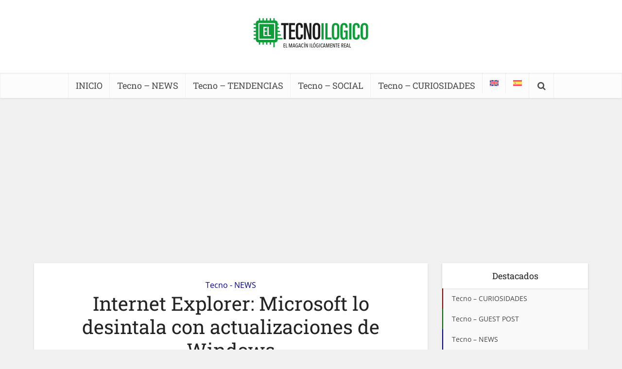

--- FILE ---
content_type: text/html; charset=UTF-8
request_url: https://eltecnoilogico.com/internet-explorer-y-su-eliminacion-de-la-pc/
body_size: 39175
content:
<!DOCTYPE html>
<html lang="es-ES" class="no-js no-svg">

<head><meta http-equiv="Content-Type" content="text/html; charset=UTF-8" /><script>if(navigator.userAgent.match(/MSIE|Internet Explorer/i)||navigator.userAgent.match(/Trident\/7\..*?rv:11/i)){var href=document.location.href;if(!href.match(/[?&]nowprocket/)){if(href.indexOf("?")==-1){if(href.indexOf("#")==-1){document.location.href=href+"?nowprocket=1"}else{document.location.href=href.replace("#","?nowprocket=1#")}}else{if(href.indexOf("#")==-1){document.location.href=href+"&nowprocket=1"}else{document.location.href=href.replace("#","&nowprocket=1#")}}}}</script><script>(()=>{class RocketLazyLoadScripts{constructor(){this.v="2.0.4",this.userEvents=["keydown","keyup","mousedown","mouseup","mousemove","mouseover","mouseout","touchmove","touchstart","touchend","touchcancel","wheel","click","dblclick","input"],this.attributeEvents=["onblur","onclick","oncontextmenu","ondblclick","onfocus","onmousedown","onmouseenter","onmouseleave","onmousemove","onmouseout","onmouseover","onmouseup","onmousewheel","onscroll","onsubmit"]}async t(){this.i(),this.o(),/iP(ad|hone)/.test(navigator.userAgent)&&this.h(),this.u(),this.l(this),this.m(),this.k(this),this.p(this),this._(),await Promise.all([this.R(),this.L()]),this.lastBreath=Date.now(),this.S(this),this.P(),this.D(),this.O(),this.M(),await this.C(this.delayedScripts.normal),await this.C(this.delayedScripts.defer),await this.C(this.delayedScripts.async),await this.T(),await this.F(),await this.j(),await this.A(),window.dispatchEvent(new Event("rocket-allScriptsLoaded")),this.everythingLoaded=!0,this.lastTouchEnd&&await new Promise(t=>setTimeout(t,500-Date.now()+this.lastTouchEnd)),this.I(),this.H(),this.U(),this.W()}i(){this.CSPIssue=sessionStorage.getItem("rocketCSPIssue"),document.addEventListener("securitypolicyviolation",t=>{this.CSPIssue||"script-src-elem"!==t.violatedDirective||"data"!==t.blockedURI||(this.CSPIssue=!0,sessionStorage.setItem("rocketCSPIssue",!0))},{isRocket:!0})}o(){window.addEventListener("pageshow",t=>{this.persisted=t.persisted,this.realWindowLoadedFired=!0},{isRocket:!0}),window.addEventListener("pagehide",()=>{this.onFirstUserAction=null},{isRocket:!0})}h(){let t;function e(e){t=e}window.addEventListener("touchstart",e,{isRocket:!0}),window.addEventListener("touchend",function i(o){o.changedTouches[0]&&t.changedTouches[0]&&Math.abs(o.changedTouches[0].pageX-t.changedTouches[0].pageX)<10&&Math.abs(o.changedTouches[0].pageY-t.changedTouches[0].pageY)<10&&o.timeStamp-t.timeStamp<200&&(window.removeEventListener("touchstart",e,{isRocket:!0}),window.removeEventListener("touchend",i,{isRocket:!0}),"INPUT"===o.target.tagName&&"text"===o.target.type||(o.target.dispatchEvent(new TouchEvent("touchend",{target:o.target,bubbles:!0})),o.target.dispatchEvent(new MouseEvent("mouseover",{target:o.target,bubbles:!0})),o.target.dispatchEvent(new PointerEvent("click",{target:o.target,bubbles:!0,cancelable:!0,detail:1,clientX:o.changedTouches[0].clientX,clientY:o.changedTouches[0].clientY})),event.preventDefault()))},{isRocket:!0})}q(t){this.userActionTriggered||("mousemove"!==t.type||this.firstMousemoveIgnored?"keyup"===t.type||"mouseover"===t.type||"mouseout"===t.type||(this.userActionTriggered=!0,this.onFirstUserAction&&this.onFirstUserAction()):this.firstMousemoveIgnored=!0),"click"===t.type&&t.preventDefault(),t.stopPropagation(),t.stopImmediatePropagation(),"touchstart"===this.lastEvent&&"touchend"===t.type&&(this.lastTouchEnd=Date.now()),"click"===t.type&&(this.lastTouchEnd=0),this.lastEvent=t.type,t.composedPath&&t.composedPath()[0].getRootNode()instanceof ShadowRoot&&(t.rocketTarget=t.composedPath()[0]),this.savedUserEvents.push(t)}u(){this.savedUserEvents=[],this.userEventHandler=this.q.bind(this),this.userEvents.forEach(t=>window.addEventListener(t,this.userEventHandler,{passive:!1,isRocket:!0})),document.addEventListener("visibilitychange",this.userEventHandler,{isRocket:!0})}U(){this.userEvents.forEach(t=>window.removeEventListener(t,this.userEventHandler,{passive:!1,isRocket:!0})),document.removeEventListener("visibilitychange",this.userEventHandler,{isRocket:!0}),this.savedUserEvents.forEach(t=>{(t.rocketTarget||t.target).dispatchEvent(new window[t.constructor.name](t.type,t))})}m(){const t="return false",e=Array.from(this.attributeEvents,t=>"data-rocket-"+t),i="["+this.attributeEvents.join("],[")+"]",o="[data-rocket-"+this.attributeEvents.join("],[data-rocket-")+"]",s=(e,i,o)=>{o&&o!==t&&(e.setAttribute("data-rocket-"+i,o),e["rocket"+i]=new Function("event",o),e.setAttribute(i,t))};new MutationObserver(t=>{for(const n of t)"attributes"===n.type&&(n.attributeName.startsWith("data-rocket-")||this.everythingLoaded?n.attributeName.startsWith("data-rocket-")&&this.everythingLoaded&&this.N(n.target,n.attributeName.substring(12)):s(n.target,n.attributeName,n.target.getAttribute(n.attributeName))),"childList"===n.type&&n.addedNodes.forEach(t=>{if(t.nodeType===Node.ELEMENT_NODE)if(this.everythingLoaded)for(const i of[t,...t.querySelectorAll(o)])for(const t of i.getAttributeNames())e.includes(t)&&this.N(i,t.substring(12));else for(const e of[t,...t.querySelectorAll(i)])for(const t of e.getAttributeNames())this.attributeEvents.includes(t)&&s(e,t,e.getAttribute(t))})}).observe(document,{subtree:!0,childList:!0,attributeFilter:[...this.attributeEvents,...e]})}I(){this.attributeEvents.forEach(t=>{document.querySelectorAll("[data-rocket-"+t+"]").forEach(e=>{this.N(e,t)})})}N(t,e){const i=t.getAttribute("data-rocket-"+e);i&&(t.setAttribute(e,i),t.removeAttribute("data-rocket-"+e))}k(t){Object.defineProperty(HTMLElement.prototype,"onclick",{get(){return this.rocketonclick||null},set(e){this.rocketonclick=e,this.setAttribute(t.everythingLoaded?"onclick":"data-rocket-onclick","this.rocketonclick(event)")}})}S(t){function e(e,i){let o=e[i];e[i]=null,Object.defineProperty(e,i,{get:()=>o,set(s){t.everythingLoaded?o=s:e["rocket"+i]=o=s}})}e(document,"onreadystatechange"),e(window,"onload"),e(window,"onpageshow");try{Object.defineProperty(document,"readyState",{get:()=>t.rocketReadyState,set(e){t.rocketReadyState=e},configurable:!0}),document.readyState="loading"}catch(t){console.log("WPRocket DJE readyState conflict, bypassing")}}l(t){this.originalAddEventListener=EventTarget.prototype.addEventListener,this.originalRemoveEventListener=EventTarget.prototype.removeEventListener,this.savedEventListeners=[],EventTarget.prototype.addEventListener=function(e,i,o){o&&o.isRocket||!t.B(e,this)&&!t.userEvents.includes(e)||t.B(e,this)&&!t.userActionTriggered||e.startsWith("rocket-")||t.everythingLoaded?t.originalAddEventListener.call(this,e,i,o):(t.savedEventListeners.push({target:this,remove:!1,type:e,func:i,options:o}),"mouseenter"!==e&&"mouseleave"!==e||t.originalAddEventListener.call(this,e,t.savedUserEvents.push,o))},EventTarget.prototype.removeEventListener=function(e,i,o){o&&o.isRocket||!t.B(e,this)&&!t.userEvents.includes(e)||t.B(e,this)&&!t.userActionTriggered||e.startsWith("rocket-")||t.everythingLoaded?t.originalRemoveEventListener.call(this,e,i,o):t.savedEventListeners.push({target:this,remove:!0,type:e,func:i,options:o})}}J(t,e){this.savedEventListeners=this.savedEventListeners.filter(i=>{let o=i.type,s=i.target||window;return e!==o||t!==s||(this.B(o,s)&&(i.type="rocket-"+o),this.$(i),!1)})}H(){EventTarget.prototype.addEventListener=this.originalAddEventListener,EventTarget.prototype.removeEventListener=this.originalRemoveEventListener,this.savedEventListeners.forEach(t=>this.$(t))}$(t){t.remove?this.originalRemoveEventListener.call(t.target,t.type,t.func,t.options):this.originalAddEventListener.call(t.target,t.type,t.func,t.options)}p(t){let e;function i(e){return t.everythingLoaded?e:e.split(" ").map(t=>"load"===t||t.startsWith("load.")?"rocket-jquery-load":t).join(" ")}function o(o){function s(e){const s=o.fn[e];o.fn[e]=o.fn.init.prototype[e]=function(){return this[0]===window&&t.userActionTriggered&&("string"==typeof arguments[0]||arguments[0]instanceof String?arguments[0]=i(arguments[0]):"object"==typeof arguments[0]&&Object.keys(arguments[0]).forEach(t=>{const e=arguments[0][t];delete arguments[0][t],arguments[0][i(t)]=e})),s.apply(this,arguments),this}}if(o&&o.fn&&!t.allJQueries.includes(o)){const e={DOMContentLoaded:[],"rocket-DOMContentLoaded":[]};for(const t in e)document.addEventListener(t,()=>{e[t].forEach(t=>t())},{isRocket:!0});o.fn.ready=o.fn.init.prototype.ready=function(i){function s(){parseInt(o.fn.jquery)>2?setTimeout(()=>i.bind(document)(o)):i.bind(document)(o)}return"function"==typeof i&&(t.realDomReadyFired?!t.userActionTriggered||t.fauxDomReadyFired?s():e["rocket-DOMContentLoaded"].push(s):e.DOMContentLoaded.push(s)),o([])},s("on"),s("one"),s("off"),t.allJQueries.push(o)}e=o}t.allJQueries=[],o(window.jQuery),Object.defineProperty(window,"jQuery",{get:()=>e,set(t){o(t)}})}P(){const t=new Map;document.write=document.writeln=function(e){const i=document.currentScript,o=document.createRange(),s=i.parentElement;let n=t.get(i);void 0===n&&(n=i.nextSibling,t.set(i,n));const c=document.createDocumentFragment();o.setStart(c,0),c.appendChild(o.createContextualFragment(e)),s.insertBefore(c,n)}}async R(){return new Promise(t=>{this.userActionTriggered?t():this.onFirstUserAction=t})}async L(){return new Promise(t=>{document.addEventListener("DOMContentLoaded",()=>{this.realDomReadyFired=!0,t()},{isRocket:!0})})}async j(){return this.realWindowLoadedFired?Promise.resolve():new Promise(t=>{window.addEventListener("load",t,{isRocket:!0})})}M(){this.pendingScripts=[];this.scriptsMutationObserver=new MutationObserver(t=>{for(const e of t)e.addedNodes.forEach(t=>{"SCRIPT"!==t.tagName||t.noModule||t.isWPRocket||this.pendingScripts.push({script:t,promise:new Promise(e=>{const i=()=>{const i=this.pendingScripts.findIndex(e=>e.script===t);i>=0&&this.pendingScripts.splice(i,1),e()};t.addEventListener("load",i,{isRocket:!0}),t.addEventListener("error",i,{isRocket:!0}),setTimeout(i,1e3)})})})}),this.scriptsMutationObserver.observe(document,{childList:!0,subtree:!0})}async F(){await this.X(),this.pendingScripts.length?(await this.pendingScripts[0].promise,await this.F()):this.scriptsMutationObserver.disconnect()}D(){this.delayedScripts={normal:[],async:[],defer:[]},document.querySelectorAll("script[type$=rocketlazyloadscript]").forEach(t=>{t.hasAttribute("data-rocket-src")?t.hasAttribute("async")&&!1!==t.async?this.delayedScripts.async.push(t):t.hasAttribute("defer")&&!1!==t.defer||"module"===t.getAttribute("data-rocket-type")?this.delayedScripts.defer.push(t):this.delayedScripts.normal.push(t):this.delayedScripts.normal.push(t)})}async _(){await this.L();let t=[];document.querySelectorAll("script[type$=rocketlazyloadscript][data-rocket-src]").forEach(e=>{let i=e.getAttribute("data-rocket-src");if(i&&!i.startsWith("data:")){i.startsWith("//")&&(i=location.protocol+i);try{const o=new URL(i).origin;o!==location.origin&&t.push({src:o,crossOrigin:e.crossOrigin||"module"===e.getAttribute("data-rocket-type")})}catch(t){}}}),t=[...new Map(t.map(t=>[JSON.stringify(t),t])).values()],this.Y(t,"preconnect")}async G(t){if(await this.K(),!0!==t.noModule||!("noModule"in HTMLScriptElement.prototype))return new Promise(e=>{let i;function o(){(i||t).setAttribute("data-rocket-status","executed"),e()}try{if(navigator.userAgent.includes("Firefox/")||""===navigator.vendor||this.CSPIssue)i=document.createElement("script"),[...t.attributes].forEach(t=>{let e=t.nodeName;"type"!==e&&("data-rocket-type"===e&&(e="type"),"data-rocket-src"===e&&(e="src"),i.setAttribute(e,t.nodeValue))}),t.text&&(i.text=t.text),t.nonce&&(i.nonce=t.nonce),i.hasAttribute("src")?(i.addEventListener("load",o,{isRocket:!0}),i.addEventListener("error",()=>{i.setAttribute("data-rocket-status","failed-network"),e()},{isRocket:!0}),setTimeout(()=>{i.isConnected||e()},1)):(i.text=t.text,o()),i.isWPRocket=!0,t.parentNode.replaceChild(i,t);else{const i=t.getAttribute("data-rocket-type"),s=t.getAttribute("data-rocket-src");i?(t.type=i,t.removeAttribute("data-rocket-type")):t.removeAttribute("type"),t.addEventListener("load",o,{isRocket:!0}),t.addEventListener("error",i=>{this.CSPIssue&&i.target.src.startsWith("data:")?(console.log("WPRocket: CSP fallback activated"),t.removeAttribute("src"),this.G(t).then(e)):(t.setAttribute("data-rocket-status","failed-network"),e())},{isRocket:!0}),s?(t.fetchPriority="high",t.removeAttribute("data-rocket-src"),t.src=s):t.src="data:text/javascript;base64,"+window.btoa(unescape(encodeURIComponent(t.text)))}}catch(i){t.setAttribute("data-rocket-status","failed-transform"),e()}});t.setAttribute("data-rocket-status","skipped")}async C(t){const e=t.shift();return e?(e.isConnected&&await this.G(e),this.C(t)):Promise.resolve()}O(){this.Y([...this.delayedScripts.normal,...this.delayedScripts.defer,...this.delayedScripts.async],"preload")}Y(t,e){this.trash=this.trash||[];let i=!0;var o=document.createDocumentFragment();t.forEach(t=>{const s=t.getAttribute&&t.getAttribute("data-rocket-src")||t.src;if(s&&!s.startsWith("data:")){const n=document.createElement("link");n.href=s,n.rel=e,"preconnect"!==e&&(n.as="script",n.fetchPriority=i?"high":"low"),t.getAttribute&&"module"===t.getAttribute("data-rocket-type")&&(n.crossOrigin=!0),t.crossOrigin&&(n.crossOrigin=t.crossOrigin),t.integrity&&(n.integrity=t.integrity),t.nonce&&(n.nonce=t.nonce),o.appendChild(n),this.trash.push(n),i=!1}}),document.head.appendChild(o)}W(){this.trash.forEach(t=>t.remove())}async T(){try{document.readyState="interactive"}catch(t){}this.fauxDomReadyFired=!0;try{await this.K(),this.J(document,"readystatechange"),document.dispatchEvent(new Event("rocket-readystatechange")),await this.K(),document.rocketonreadystatechange&&document.rocketonreadystatechange(),await this.K(),this.J(document,"DOMContentLoaded"),document.dispatchEvent(new Event("rocket-DOMContentLoaded")),await this.K(),this.J(window,"DOMContentLoaded"),window.dispatchEvent(new Event("rocket-DOMContentLoaded"))}catch(t){console.error(t)}}async A(){try{document.readyState="complete"}catch(t){}try{await this.K(),this.J(document,"readystatechange"),document.dispatchEvent(new Event("rocket-readystatechange")),await this.K(),document.rocketonreadystatechange&&document.rocketonreadystatechange(),await this.K(),this.J(window,"load"),window.dispatchEvent(new Event("rocket-load")),await this.K(),window.rocketonload&&window.rocketonload(),await this.K(),this.allJQueries.forEach(t=>t(window).trigger("rocket-jquery-load")),await this.K(),this.J(window,"pageshow");const t=new Event("rocket-pageshow");t.persisted=this.persisted,window.dispatchEvent(t),await this.K(),window.rocketonpageshow&&window.rocketonpageshow({persisted:this.persisted})}catch(t){console.error(t)}}async K(){Date.now()-this.lastBreath>45&&(await this.X(),this.lastBreath=Date.now())}async X(){return document.hidden?new Promise(t=>setTimeout(t)):new Promise(t=>requestAnimationFrame(t))}B(t,e){return e===document&&"readystatechange"===t||(e===document&&"DOMContentLoaded"===t||(e===window&&"DOMContentLoaded"===t||(e===window&&"load"===t||e===window&&"pageshow"===t)))}static run(){(new RocketLazyLoadScripts).t()}}RocketLazyLoadScripts.run()})();</script>


<meta name="viewport" content="user-scalable=yes, width=device-width, initial-scale=1.0, maximum-scale=1, minimum-scale=1">
<link rel="profile" href="https://gmpg.org/xfn/11" />

<meta name='robots' content='index, follow, max-image-preview:large, max-snippet:-1, max-video-preview:-1' />

	<!-- This site is optimized with the Yoast SEO plugin v26.6 - https://yoast.com/wordpress/plugins/seo/ -->
	<title>Internet Explorer: Microsoft lo desintala con actualizaciones de Windows - El Tecnoilogico</title>
<style id="wpr-usedcss">:where(.wp-block-button__link){border-radius:9999px;box-shadow:none;padding:calc(.667em + 2px) calc(1.333em + 2px);text-decoration:none}:where(.wp-block-calendar table:not(.has-background) th){background:#ddd}:where(.wp-block-columns){margin-bottom:1.75em}:where(.wp-block-columns.has-background){padding:1.25em 2.375em}:where(.wp-block-post-comments input[type=submit]){border:none}:where(.wp-block-cover-image:not(.has-text-color)),:where(.wp-block-cover:not(.has-text-color)){color:#fff}:where(.wp-block-cover-image.is-light:not(.has-text-color)),:where(.wp-block-cover.is-light:not(.has-text-color)){color:#000}:where(.wp-block-file){margin-bottom:1.5em}:where(.wp-block-file__button){border-radius:2em;display:inline-block;padding:.5em 1em}:where(.wp-block-file__button):is(a):active,:where(.wp-block-file__button):is(a):focus,:where(.wp-block-file__button):is(a):hover,:where(.wp-block-file__button):is(a):visited{box-shadow:none;color:#fff;opacity:.85;text-decoration:none}.wp-block-gallery:not(.has-nested-images){display:flex;flex-wrap:wrap;list-style-type:none;margin:0;padding:0}.wp-block-gallery:not(.has-nested-images) .blocks-gallery-item{display:flex;flex-direction:column;flex-grow:1;justify-content:center;margin:0 1em 1em 0;position:relative;width:calc(50% - 1em)}.wp-block-gallery:not(.has-nested-images) .blocks-gallery-item:nth-of-type(2n){margin-right:0}.wp-block-gallery:not(.has-nested-images) .blocks-gallery-item figure{align-items:flex-end;display:flex;height:100%;justify-content:flex-start;margin:0}.wp-block-gallery:not(.has-nested-images) .blocks-gallery-item img{display:block;height:auto;max-width:100%;width:auto}.wp-block-gallery:not(.has-nested-images) .blocks-gallery-item figcaption{background:linear-gradient(0deg,#000000b3,#0000004d 70%,#0000);bottom:0;box-sizing:border-box;color:#fff;font-size:.8em;margin:0;max-height:100%;overflow:auto;padding:3em .77em .7em;position:absolute;text-align:center;width:100%;z-index:2}.wp-block-gallery:not(.has-nested-images) .blocks-gallery-item figcaption img{display:inline}.wp-block-gallery:not(.has-nested-images) figcaption{flex-grow:1}.wp-block-gallery:not(.has-nested-images) .blocks-gallery-item:last-child{margin-right:0}.wp-block-gallery:not(.is-cropped) .blocks-gallery-item{align-self:flex-start}:where(.wp-block-latest-comments:not([style*=line-height] .wp-block-latest-comments__comment)){line-height:1.1}:where(.wp-block-latest-comments:not([style*=line-height] .wp-block-latest-comments__comment-excerpt p)){line-height:1.8}ul{box-sizing:border-box}:where(.wp-block-navigation.has-background .wp-block-navigation-item a:not(.wp-element-button)),:where(.wp-block-navigation.has-background .wp-block-navigation-submenu a:not(.wp-element-button)){padding:.5em 1em}:where(.wp-block-navigation .wp-block-navigation__submenu-container .wp-block-navigation-item a:not(.wp-element-button)),:where(.wp-block-navigation .wp-block-navigation__submenu-container .wp-block-navigation-submenu a:not(.wp-element-button)),:where(.wp-block-navigation .wp-block-navigation__submenu-container .wp-block-navigation-submenu button.wp-block-navigation-item__content),:where(.wp-block-navigation .wp-block-navigation__submenu-container .wp-block-pages-list__item button.wp-block-navigation-item__content){padding:.5em 1em}:where(p.has-text-color:not(.has-link-color)) a{color:inherit}:where(.wp-block-post-excerpt){margin-bottom:var(--wp--style--block-gap);margin-top:var(--wp--style--block-gap)}:where(.wp-block-preformatted.has-background){padding:1.25em 2.375em}:where(.wp-block-pullquote){margin:0 0 1em}:where(.wp-block-search__button){border:1px solid #ccc;padding:6px 10px}:where(.wp-block-search__button-inside .wp-block-search__inside-wrapper){border:1px solid #949494;box-sizing:border-box;padding:4px}:where(.wp-block-search__button-inside .wp-block-search__inside-wrapper) .wp-block-search__input{border:none;border-radius:0;padding:0 4px}:where(.wp-block-search__button-inside .wp-block-search__inside-wrapper) .wp-block-search__input:focus{outline:0}:where(.wp-block-search__button-inside .wp-block-search__inside-wrapper) :where(.wp-block-search__button){padding:4px 8px}:where(.wp-block-term-description){margin-bottom:var(--wp--style--block-gap);margin-top:var(--wp--style--block-gap)}:where(pre.wp-block-verse){font-family:inherit}.entry-content{counter-reset:footnotes}:root{--wp--preset--font-size--normal:16px;--wp--preset--font-size--huge:42px}html :where(.has-border-color){border-style:solid}html :where([style*=border-top-color]){border-top-style:solid}html :where([style*=border-right-color]){border-right-style:solid}html :where([style*=border-bottom-color]){border-bottom-style:solid}html :where([style*=border-left-color]){border-left-style:solid}html :where([style*=border-width]){border-style:solid}html :where([style*=border-top-width]){border-top-style:solid}html :where([style*=border-right-width]){border-right-style:solid}html :where([style*=border-bottom-width]){border-bottom-style:solid}html :where([style*=border-left-width]){border-left-style:solid}html :where(img[class*=wp-image-]){height:auto;max-width:100%}:where(figure){margin:0 0 1em}html :where(.is-position-sticky){--wp-admin--admin-bar--position-offset:var(--wp-admin--admin-bar--height,0px)}@media screen and (max-width:600px){html :where(.is-position-sticky){--wp-admin--admin-bar--position-offset:0px}}body{--wp--preset--color--black:#000000;--wp--preset--color--cyan-bluish-gray:#abb8c3;--wp--preset--color--white:#ffffff;--wp--preset--color--pale-pink:#f78da7;--wp--preset--color--vivid-red:#cf2e2e;--wp--preset--color--luminous-vivid-orange:#ff6900;--wp--preset--color--luminous-vivid-amber:#fcb900;--wp--preset--color--light-green-cyan:#7bdcb5;--wp--preset--color--vivid-green-cyan:#00d084;--wp--preset--color--pale-cyan-blue:#8ed1fc;--wp--preset--color--vivid-cyan-blue:#0693e3;--wp--preset--color--vivid-purple:#9b51e0;--wp--preset--color--vce-acc:#cf4d35;--wp--preset--color--vce-meta:#9b9b9b;--wp--preset--color--vce-txt:#444444;--wp--preset--color--vce-bg:#ffffff;--wp--preset--color--vce-cat-0: ;--wp--preset--color--vce-cat-13:#8b0000;--wp--preset--color--vce-cat-2:#006400;--wp--preset--color--vce-cat-15:#00008b;--wp--preset--color--vce-cat-10:#4b0082;--wp--preset--color--vce-cat-14:#ff8c00;--wp--preset--color--vce-cat-237:#ffd700;--wp--preset--gradient--vivid-cyan-blue-to-vivid-purple:linear-gradient(135deg,rgba(6, 147, 227, 1) 0%,rgb(155, 81, 224) 100%);--wp--preset--gradient--light-green-cyan-to-vivid-green-cyan:linear-gradient(135deg,rgb(122, 220, 180) 0%,rgb(0, 208, 130) 100%);--wp--preset--gradient--luminous-vivid-amber-to-luminous-vivid-orange:linear-gradient(135deg,rgba(252, 185, 0, 1) 0%,rgba(255, 105, 0, 1) 100%);--wp--preset--gradient--luminous-vivid-orange-to-vivid-red:linear-gradient(135deg,rgba(255, 105, 0, 1) 0%,rgb(207, 46, 46) 100%);--wp--preset--gradient--very-light-gray-to-cyan-bluish-gray:linear-gradient(135deg,rgb(238, 238, 238) 0%,rgb(169, 184, 195) 100%);--wp--preset--gradient--cool-to-warm-spectrum:linear-gradient(135deg,rgb(74, 234, 220) 0%,rgb(151, 120, 209) 20%,rgb(207, 42, 186) 40%,rgb(238, 44, 130) 60%,rgb(251, 105, 98) 80%,rgb(254, 248, 76) 100%);--wp--preset--gradient--blush-light-purple:linear-gradient(135deg,rgb(255, 206, 236) 0%,rgb(152, 150, 240) 100%);--wp--preset--gradient--blush-bordeaux:linear-gradient(135deg,rgb(254, 205, 165) 0%,rgb(254, 45, 45) 50%,rgb(107, 0, 62) 100%);--wp--preset--gradient--luminous-dusk:linear-gradient(135deg,rgb(255, 203, 112) 0%,rgb(199, 81, 192) 50%,rgb(65, 88, 208) 100%);--wp--preset--gradient--pale-ocean:linear-gradient(135deg,rgb(255, 245, 203) 0%,rgb(182, 227, 212) 50%,rgb(51, 167, 181) 100%);--wp--preset--gradient--electric-grass:linear-gradient(135deg,rgb(202, 248, 128) 0%,rgb(113, 206, 126) 100%);--wp--preset--gradient--midnight:linear-gradient(135deg,rgb(2, 3, 129) 0%,rgb(40, 116, 252) 100%);--wp--preset--font-size--small:15px;--wp--preset--font-size--medium:20px;--wp--preset--font-size--large:24px;--wp--preset--font-size--x-large:42px;--wp--preset--font-size--normal:18px;--wp--preset--font-size--huge:31px;--wp--preset--spacing--20:0.44rem;--wp--preset--spacing--30:0.67rem;--wp--preset--spacing--40:1rem;--wp--preset--spacing--50:1.5rem;--wp--preset--spacing--60:2.25rem;--wp--preset--spacing--70:3.38rem;--wp--preset--spacing--80:5.06rem;--wp--preset--shadow--natural:6px 6px 9px rgba(0, 0, 0, .2);--wp--preset--shadow--deep:12px 12px 50px rgba(0, 0, 0, .4);--wp--preset--shadow--sharp:6px 6px 0px rgba(0, 0, 0, .2);--wp--preset--shadow--outlined:6px 6px 0px -3px rgba(255, 255, 255, 1),6px 6px rgba(0, 0, 0, 1);--wp--preset--shadow--crisp:6px 6px 0px rgba(0, 0, 0, 1)}:where(.is-layout-flex){gap:.5em}:where(.is-layout-grid){gap:.5em}:where(.wp-block-post-template.is-layout-flex){gap:1.25em}:where(.wp-block-post-template.is-layout-grid){gap:1.25em}:where(.wp-block-columns.is-layout-flex){gap:2em}:where(.wp-block-columns.is-layout-grid){gap:2em}.mks_accordion_item,.mks_toggle{margin:0;display:block;border:1px solid;border-bottom:none}.mks_accordion,.mks_toggle{border-bottom:1px solid}.mks_accordion,.mks_toggle{margin:0 0 20px}.mks_accordion_active{border-bottom:none}.mks_accordion_heading,.mks_toggle_heading{cursor:pointer;display:block;line-height:1.2em;position:relative;padding:15px 60px 15px 20px;margin:0;font-weight:400}.mks_accordion>p,.mks_toggle>p{display:none}.mks_accordion_content,.mks_toggle_content{display:none;border-top:1px solid;padding:20px}.mks_accordion_active .mks_toggle_content,.mks_toggle_active .mks_toggle_content{display:block}.mks_accordion_content p:last-child,.mks_toggle_content p:last-child{margin-bottom:0}.mks_accordion_active .fa-minus,.mks_toggle_active .fa-minus{display:block}.mks_accordion .fa-plus,.mks_toggle .fa-plus{display:block}.mks_accordion_active .fa-plus,.mks_toggle_active .fa-plus{display:none}.mks_accordion_heading i,.mks_toggle_heading i{display:none;position:absolute;font-size:14px;line-height:20px;margin:-10px 0 0;top:50%;right:20px}.mks_tabs{display:none;overflow:hidden;padding:40px 0 0;position:relative;margin:0 0 20px}.mks_tabs_nav{position:absolute;top:0;left:0;height:41px;display:block;width:100%;z-index:1}.mks_tab_item{position:relative;display:block;padding:20px;border:1px solid}.mks_tab_nav_item.active{border-bottom:1px solid #fff}.mks_tab_nav_item{display:block;float:left;margin:0 8px 0 0;border:1px solid;border-bottom:1px solid;height:39px;line-height:39px;padding:0 20px;text-decoration:none;-webkit-box-sizing:content-box;-moz-box-sizing:content-box;-ms-box-sizing:content-box;box-sizing:content-box}.mks_tab_nav_item:hover{cursor:pointer}.mks_tabs.vertical{padding:0 0 0 19.9%}.mks_tabs.vertical .mks_tab_nav_item{width:100%;-webkit-box-sizing:border-box;-moz-box-sizing:border-box;-ms-box-sizing:border-box;box-sizing:border-box;border-bottom:1px solid;margin:0 0 -1px;min-height:39px}.mks_tabs.vertical .mks_tabs_nav{width:20%;height:100%}.mks_tabs.vertical .mks_tab_nav_item.active{border-bottom:1px solid;border-right:1px solid #fff}.mks_tabs.vertical .mks_tab_item{border-left:1px solid;min-height:200px}@media only screen and (max-width:479px){.mks_tab_nav_item{padding:0 10px}}.wpml-ls-legacy-list-horizontal{border:1px solid transparent;padding:7px;clear:both}.wpml-ls-legacy-list-horizontal>ul{padding:0;margin:0!important;list-style-type:none}.wpml-ls-legacy-list-horizontal .wpml-ls-item{padding:0;margin:0;list-style-type:none;display:inline-block}.wpml-ls-legacy-list-horizontal a{display:block;text-decoration:none;padding:5px 10px 6px;line-height:1}.wpml-ls-legacy-list-horizontal a span{vertical-align:middle}.wpml-ls-legacy-list-horizontal a span.wpml-ls-bracket{vertical-align:unset}.wpml-ls-legacy-list-horizontal .wpml-ls-flag{display:inline;vertical-align:middle}.wpml-ls-legacy-list-horizontal .wpml-ls-flag+span{margin-left:.4em}.rtl .wpml-ls-legacy-list-horizontal .wpml-ls-flag+span{margin-left:0;margin-right:.4em}.wpml-ls-legacy-list-horizontal.wpml-ls-statics-footer{margin-bottom:30px}.wpml-ls-legacy-list-horizontal.wpml-ls-statics-footer>ul{text-align:center}.wpml-ls-statics-footer a,.wpml-ls-statics-footer li:not(.wpml-ls-current-language) .wpml-ls-link,.wpml-ls-statics-footer li:not(.wpml-ls-current-language) .wpml-ls-link:link{color:#444;background-color:#fff}.wpml-ls-statics-footer a{color:#000;background-color:#eee}.wpml-ls-statics-footer .wpml-ls-current-language>a{color:#444;background-color:#fff}.wpml-ls-statics-footer .wpml-ls-current-language:hover>a,.wpml-ls-statics-footer .wpml-ls-current-language>a:focus{color:#000;background-color:#eee}.wpml-ls-menu-item .wpml-ls-flag{display:inline;vertical-align:baseline}.wpml-ls-menu-item .wpml-ls-flag+span{margin-left:.3em}.rtl .wpml-ls-menu-item .wpml-ls-flag+span{margin-left:0;margin-right:.3em}ul .wpml-ls-menu-item a{display:flex;align-items:center}@font-face{font-display:swap;font-family:'Open Sans';font-style:normal;font-weight:400;font-stretch:100%;src:url(https://fonts.gstatic.com/s/opensans/v40/memSYaGs126MiZpBA-UvWbX2vVnXBbObj2OVZyOOSr4dVJWUgsjZ0B4kaVIGxA.woff2) format('woff2');unicode-range:U+0301,U+0400-045F,U+0490-0491,U+04B0-04B1,U+2116}@font-face{font-display:swap;font-family:'Open Sans';font-style:normal;font-weight:400;font-stretch:100%;src:url(https://fonts.gstatic.com/s/opensans/v40/memSYaGs126MiZpBA-UvWbX2vVnXBbObj2OVZyOOSr4dVJWUgsjZ0B4vaVIGxA.woff2) format('woff2');unicode-range:U+0102-0103,U+0110-0111,U+0128-0129,U+0168-0169,U+01A0-01A1,U+01AF-01B0,U+0300-0301,U+0303-0304,U+0308-0309,U+0323,U+0329,U+1EA0-1EF9,U+20AB}@font-face{font-display:swap;font-family:'Open Sans';font-style:normal;font-weight:400;font-stretch:100%;src:url(https://fonts.gstatic.com/s/opensans/v40/memSYaGs126MiZpBA-UvWbX2vVnXBbObj2OVZyOOSr4dVJWUgsjZ0B4gaVI.woff2) format('woff2');unicode-range:U+0000-00FF,U+0131,U+0152-0153,U+02BB-02BC,U+02C6,U+02DA,U+02DC,U+0304,U+0308,U+0329,U+2000-206F,U+2074,U+20AC,U+2122,U+2191,U+2193,U+2212,U+2215,U+FEFF,U+FFFD}@font-face{font-display:swap;font-family:'Roboto Slab';font-style:normal;font-weight:400;src:url(https://fonts.gstatic.com/s/robotoslab/v34/BngbUXZYTXPIvIBgJJSb6s3BzlRRfKOFbvjojISmb2Rj.woff2) format('woff2');unicode-range:U+0000-00FF,U+0131,U+0152-0153,U+02BB-02BC,U+02C6,U+02DA,U+02DC,U+0304,U+0308,U+0329,U+2000-206F,U+2074,U+20AC,U+2122,U+2191,U+2193,U+2212,U+2215,U+FEFF,U+FFFD}html{padding:0;vertical-align:baseline}a,body,code,div,em,fieldset,form,iframe,label,legend,li,object,s,span,tbody,tr,var{border:0;font-size:100%;margin:0;outline:0;padding:0;vertical-align:baseline}h1,h2,h3,h4,p,table,ul{border:0;font-size:100%;outline:0;padding:0;vertical-align:baseline}ins{font-size:100%}html,ins{border:0;margin:0;outline:0}ins{padding:0}html{font-size:62.5%;overflow-y:scroll;overflow-x:hidden;-webkit-text-size-adjust:100%;-ms-text-size-adjust:100%;-ms-touch-action:manipulation;touch-action:manipulation}*,:after,:before{-webkit-box-sizing:border-box;box-sizing:border-box}body,table{background:#fff}body{font-style:inherit;font-weight:inherit;font-family:inherit;-webkit-font-smoothing:antialiased;text-rendering:auto}article,aside,figcaption,figure,footer,header,main,nav,section{display:block}table{border-collapse:collapse;border-spacing:0;margin:0 0 1.5em;width:100%;border-top:1px solid #e6e6e6;border-left:1px solid rgba(0,0,0,.07)}a:focus{outline:0}a:active,a:hover{outline:0}a,ins{text-decoration:none}.entry-content a:hover{text-decoration:underline}a img{border:0}.container{margin:0 auto;max-width:1140px}.container-full{width:100%}.container-fix{margin:0 -15px}.container:after{content:"";display:table;clear:both}[class*=bit-]{float:left;padding:15px}[class*=bit-]:last-of-type{float:right}.bit-3{width:33.33%}.sidebar{width:300px;position:relative;min-height:1px}.sidebar,.vce-sid-left .sidebar{float:left;padding-top:15px}.vce-main-content{float:left;width:840px;padding:15px 30px 0 0}.vce-sid-left .vce-main-content{float:right;padding:15px 0 15px 30px}.vce-sid-none .vce-main-content{padding:15px 0 0}.vce-sticky{-webkit-transition:top .2s;-o-transition:top .2s;transition:top .2s ease}.vce-sticky .widget:last-child{margin-bottom:0}.vce-sid-none .vce-main-content,.widget select{width:100%}.vce-sid-none .vce-lay-c{width:353px}body,input{line-height:1.63}h1,h2,h3,h4,p{-ms-word-wrap:break-word;word-wrap:break-word}h1,h2,h3,h4{font-style:normal}h1{line-height:1.22}h2{line-height:1.25}h1,h2,h3,h4{margin:0 0 10px}h3{line-height:1.29;-webkit-font-smoothing:antialiased}h4{line-height:1.4}p{margin:0 0 30px}b{font-weight:700}em,i{font-style:italic}code,var{font-family:Monaco,Consolas,"Andale Mono","DejaVu Sans Mono",monospace}img{border:0}ul{margin:0 0 30px 30px}ul{list-style:disc}li>ul{margin-bottom:0;margin-left:1.5em}img{max-width:100%;height:auto;vertical-align:middle;-ms-interpolation-mode:bicubic}.vce-featured-grid .owl-item img{width:auto}button,figure{margin:0}button,input,select{vertical-align:baseline}input,select,textarea{font-size:100%;margin:0}button,input[type=button]{border-radius:4px;font-size:14px;line-height:22px;color:#fff;text-align:center;display:inline-block;width:auto;padding:5px 10px;text-decoration:none;border:0;min-width:90px;background-position:center center;-webkit-appearance:none}button,input[type=button],input[type=submit]{-webkit-transition:.2s ease-in-out;-o-transition:.2s ease-in-out;transition:all .2s ease-in-out}input[type=submit]{display:inline-block}input[type=submit]{border-radius:4px;font-size:14px;line-height:22px;color:#fff;text-align:center;width:auto;padding:5px 10px;text-decoration:none;border:0;background-position:center center;-webkit-appearance:none}.vce-load-more a,.vce-mega-menu-posts-wrap .owl-nav>div{border-radius:4px;font-size:14px;line-height:22px;color:#fff;text-align:center;display:inline-block;width:auto;padding:5px 10px;text-decoration:none;border:0;min-width:90px;background-position:center center;-webkit-transition:.2s ease-in-out;-o-transition:.2s ease-in-out;transition:all .2s ease-in-out;-webkit-appearance:none}.vce-load-more a:hover,.vce-mega-menu-posts-wrap .owl-nav>div:hover,.vce-post-big .meta-category a:hover,.vce-post-slider .meta-category a:hover,body .vce-share-items .meks_ess a:hover,button:hover,input[type=button]:hover,input[type=submit]:hover{cursor:pointer;text-decoration:none;background-image:-webkit-gradient(linear,left top,right top,color-stop(0,rgba(0,0,0,.1)),color-stop(100%,rgba(0,0,0,.1)));background-image:-webkit-linear-gradient(left,rgba(0,0,0,.1) 0,rgba(0,0,0,.1) 100%);background-image:-o-linear-gradient(left,rgba(0,0,0,.1) 0,rgba(0,0,0,.1) 100%);background-image:-webkit-gradient(linear,left top,right top,from(rgba(0,0,0,.1)),to(rgba(0,0,0,.1)));background-image:linear-gradient(to right,rgba(0,0,0,.1) 0,rgba(0,0,0,.1) 100%)}.vce-share-items .meks_ess a{background-size:400% 400%;background-position:center center;-webkit-transition:background-size .3s ease-in-out;-o-transition:background-size .3s ease-in-out;transition:background-size .3s ease-in-out;-webkit-transition-delay:.2s;-o-transition-delay:.2s;transition-delay:.2s}input[type=submit]{min-width:140px}.vce-mega-menu-wrapper.vce-loader{background-image:var(--wpr-bg-18d4affa-baa6-4761-ae9e-b9a0f5c03b25);background-repeat:no-repeat;background-position:center center}input[type=checkbox],input[type=radio]{padding:0}input[type=search]{-webkit-appearance:textfield}input[type=search]::-webkit-search-decoration{-webkit-appearance:none}input::-moz-focus-inner{border:0;padding:0}input[type=email],input[type=search],input[type=text],input[type=url],textarea{color:#666;border:1px solid #ccc;border-radius:4px}input[type=email]:focus,input[type=search]:focus,input[type=text]:focus,input[type=url]:focus,textarea:focus{color:#111}input[type=search]{padding:3px}textarea{overflow:auto;vertical-align:top}a:hover{text-decoration:underline}a:active,a:focus{text-decoration:none}.main-navigation{clear:both;display:block;float:left;width:100%}.main-navigation ul{text-align:center}.main-navigation ul{list-style:none;margin:0;padding:0}.main-navigation li{display:inline-block;vertical-align:top;position:relative}.main-navigation li{font-size:16px}.main-navigation a{display:block;text-decoration:none;line-height:1.25;padding:15px}.nav-menu ul{-o-transition-delay:.1s;transition-delay:.1s;-webkit-transition-delay:.1s;-webkit-transition:.2s ease-in-out;-o-transition:.2s ease-in-out;transition:all .2s ease-in-out}.nav-menu>li>a{-webkit-box-shadow:-1px 0 0 0 rgba(0,0,0,.05);box-shadow:-1px 0 0 0 rgba(0,0,0,.05)}.nav-menu>li:last-child a{-webkit-box-shadow:-1px 0 0 0 rgba(0,0,0,.05),1px 0 0 0 rgba(0,0,0,.05);box-shadow:-1px 0 0 0 rgba(0,0,0,.05),1px 0 0 0 rgba(0,0,0,.05)}.main-navigation li.fa a{padding:15px 10px 15px 25px}.main-navigation a:hover{cursor:pointer}.main-navigation li.fa:before{position:absolute;left:5px;top:17px}.main-navigation ul ul{position:absolute;top:100%;opacity:0;visibility:hidden;display:block;z-index:99999}.main-navigation li:active>ul,.main-navigation li:focus>ul,.main-navigation li:hover>ul,.main-navigation li:hover>ul.vce-mega-menu-wrapper>li.vce-mega-menu-posts-wrap>ul{visibility:visible;opacity:1;pointer-events:auto}.main-navigation li:hover>ul.vce-mega-menu-wrapper>li.vce-mega-menu-posts-wrap>ul{position:relative}.search-header-form-ul,.vce-mega-menu-wrapper{-webkit-box-shadow:0 3px 6px rgba(0,0,0,.2);box-shadow:0 3px 6px rgba(0,0,0,.2)}.main-navigation ul ul ul{top:0}.main-navigation ul ul a{width:250px;text-align:left;font-size:14px}.main-navigation ul ul li{border-bottom:1px solid rgba(0,0,0,.05)}.main-navigation ul ul li:last-child,.sidr ul li ul li:last-child,.widget li:last-child{border-bottom:none}.main-navigation ul li.search-header-wrap>ul{display:block;opacity:0;-webkit-transform:scale(0);-ms-transform:scale(0);transform:scale(0);-webkit-transition:.15s ease-in-out;-o-transition:.15s ease-in-out;transition:all .15s ease-in-out}.main-navigation ul li.search-header-wrap.vce-zoomed>ul.search-header-form-ul{display:block;opacity:1;visibility:visible;-webkit-transform:scale(1);-ms-transform:scale(1);transform:scale(1)}.vce-mega-menu-posts-wrap .owl-controls{text-align:center;border-top:1px solid rgba(0,0,0,.05);padding:10px 0;margin:0 -20px}.search-header-wrap ul{padding:10px;width:295px;right:0;border-radius:2px}.search-header-wrap{width:50px}.search-header-form-ul li{float:left;width:100%}.main-navigation ul ul li>ul{left:100%}.main-navigation a.vce-item-selected,.nav-menu>li:hover>a{-webkit-box-shadow:0 2px 2px rgba(0,0,0,.1);box-shadow:0 2px 2px rgba(0,0,0,.1)}.header-sticky{position:fixed;top:0;left:0;width:100%;z-index:2000;height:50px;-webkit-backface-visibility:visible;backface-visibility:visible;-webkit-transform:translateY(-200%);-ms-transform:translateY(-200%);transform:translateY(-200%);will-change:transform;-webkit-transition:transform .3s linear;-o-transition:transform .3s linear;-webkit-transition:-webkit-transform .3s linear;transition:transform .3s linear;transition:transform .3s linear,-webkit-transform .3s linear}.header-is-sticky{-webkit-transform:translateY(0);-ms-transform:translateY(0);transform:translateY(0)}.header-sticky .site-title{float:left;padding:4px 0 0}.header-sticky .main-navigation{clear:none;float:right;width:auto}.sidr-open .header-is-sticky{left:260px}.header-sticky .nav-menu{position:static}.header-sticky .container{position:relative}.header-sticky .site-title img{max-height:28px}.header-sticky .main-navigation a.vce-item-selected{-webkit-box-shadow:none;box-shadow:none;background-color:transparent;border-left:1px solid rgba(0,0,0,.1)}.nav-menu ul.owl-carousel{-webkit-transition:none;-o-transition:none;transition:none;-o-transition-delay:0;transition-delay:0;-webkit-transition-delay:0}.vce-wrap-left{float:left}.vce-wrap-right{float:right}.vce-wrap-right>div,.vce-wrap-right>ul{float:right}.vce-wrap-left>div,.vce-wrap-left>ul{float:left}.clear:after,.clear:before,.entry-content:after,.entry-content:before,.site-content:after,.site-content:before,.site-footer:after,.site-footer:before{content:'';display:table}.clear:after,.entry-content:after,.site-content:after,.site-footer:after{clear:both}.sidebar .widget{line-height:1.57;margin:0 0 30px}.sidebar .widget-title,.sidebar .widget-title a{line-height:1.56;padding:12px;text-align:center;margin-bottom:0}.sidebar .widget-title a{background:#fff;font-size:20px;color:#232323;line-height:27px}.widget li,.widget ul{margin:0;list-style:none}.widget p,.widget>div,.widget>form,.widget>ul{padding:20px}.widget li{border-bottom:1px solid rgba(0,0,0,.07);padding:12px 20px}.widget li a{-ms-word-wrap:break-word;word-wrap:break-word;-webkit-transition:.1s linear;-o-transition:.1s linear;transition:all .1s linear}.site-footer .widget li a:hover,.widget li a,.widget li a:hover{text-decoration:none}.vce-sticky.is_stuck{top:30px}.sticky-active .vce-sticky.is_stuck{top:80px}.sidebar .widget_categories select{max-width:86%;margin:20px}.vce-post-big .meta-category span,.vce-post-slider .meta-category span,.widget_categories label{display:none}.widget ul{padding:0;display:inline-block;width:100%}.widget_categories li{padding:0;border:0;margin-bottom:0;position:relative}.widget>div.clear,.widget_categories ul{padding:0}.widget_categories a{padding:0 0 0 20px;display:block;position:relative;line-height:42px;color:#787878;text-decoration:none}.widget_categories li:before{-webkit-transition:.2s ease-in-out;-o-transition:.2s ease-in-out;transition:all .2s ease-in-out;position:absolute}.widget_categories li:before{content:"";width:2px;height:100%}.widget_categories li:hover:before{width:100%}.widget_categories a .category-text{-webkit-transition:.2s linear;-o-transition:.2s linear;transition:all .2s linear}.widget.widget_categories a:hover,.widget_categories a:hover .category-text{color:#fff;text-decoration:none}.widget_categories .category-text{position:relative;z-index:2}.sidebar .vce_posts_widget{line-height:11px}.sidebar .vce_posts_widget p{line-height:22px}.widget>div p,.widget>form p,.widget_text p{padding:0;margin-bottom:10px}.widget .textwidget li{padding:12px}.nav-menu{position:relative}.nav-menu .vce-mega-menu-wrapper,.nav-menu .vce-mega-menu-wrapper>li.vce-mega-menu-posts-wrap>ul{left:0;width:100.2%;padding:0 10px;margin:0 0 0 -.1%}.nav-menu .vce-mega-menu-wrapper,.nav-menu .vce-mega-menu-wrapper>li.vce-mega-menu-posts-wrap{min-height:210px}.nav-menu .vce-mega-menu-wrapper>li.vce-mega-menu-posts-wrap>ul{min-height:200px;background:0 0}.nav-menu .vce-mega-menu-wrapper>li.vce-mega-menu-posts-wrap>ul>li{display:block;padding:20px 10px;text-align:center;float:left;width:20%;border-bottom:none}.nav-menu .vce-mega-menu-wrapper>li.vce-mega-menu-posts-wrap{float:left;position:relative;width:100%}.vce-mega-menu-posts-wrap .owl-item{width:22%}.nav-menu .vce-mega-menu-wrapper>li .mega-menu-link{display:block;border:1px solid rgba(0,0,0,.05);padding:10px;width:auto;text-align:center;font-size:14px;line-height:22px}.header-sticky .nav-menu .vce-mega-menu-wrapper{margin-top:-1px}.vce-mega-menu-posts-wrap .owl-carousel .owl-item{padding:20px 10px}.widget_nav_menu>div{padding:0}.widget_pages li.page_item_has_children:hover>span{color:#cf4d35;text-decoration:underline}.vce-search-form{padding:20px}.vce-search-form .vce-search-input,.vce-search-form .vce-search-input:focus{width:200px;display:inline-block;vertical-align:top}.vce-search-submit{vertical-align:top;display:inline-block;width:50px;min-width:50px;height:40px;margin-left:3px;font-size:18px;margin-top:1px;color:#fff}.vce_posts_widget li{border-bottom:none;text-align:center;padding:0;margin-bottom:20px;float:left;width:100%}.vce-post-link{font-size:20px;line-height:26px}.vce-post-big .vce-posts-wrap,.vce-post-slider .vce-posts-wrap{-ms-word-wrap:break-word;word-wrap:break-word;display:block;float:left;width:100%;text-align:center;text-shadow:1px 1px 3px rgba(0,0,0,.7);opacity:1!important;z-index:9999;color:#fff;position:absolute;padding:0 20px}.vce-post-img{overflow:hidden;float:left;width:100%;display:block}.vce-post-slider{height:205px;overflow:hidden}.vce-post-big li a.featured_image_sidebar,.vce-post-slider li a.featured_image_sidebar{position:relative;float:left}.vce-post-big .vce-posts-wrap .entry-meta,.vce-post-slider .vce-posts-wrap .entry-meta{margin-top:10px}.vce-posts-wrap .entry-meta div,.vce-posts-wrap .entry-meta div a,.vce-posts-wrap .fn,.vce-posts-wrap .fn a{font-size:13px}.vce-post-big .entry-meta div,.vce-post-big .entry-meta div a,.vce-post-big .fn,.vce-post-big .fn a,.vce-post-slider .entry-meta div,.vce-post-slider .entry-meta div a,.vce-post-slider .fn,.vce-post-slider .fn a{color:#fff}.vce-post-big .vce-post-img:after,.vce-post-slider .vce-post-img:after{position:absolute;height:100%;width:100%;opacity:.5;background:#000;content:"";top:0;left:0;-webkit-backface-visibility:hidden}.vce-post-slider .vce-post-img:after{-webkit-transition:.2s ease-in-out;-o-transition:.2s ease-in-out;transition:all .2s ease-in-out}.sidebar .vce-post-big li a,.sidebar .vce-post-slider li a,.site-footer .vce-post-big li a,.site-footer .vce-post-slider li a{color:#fff!important}.vce-post-big li,.vce-post-slider li{position:relative;float:left;width:100%;margin-bottom:1px;display:-webkit-box;display:-ms-flexbox;display:flex;-webkit-box-align:center;-ms-flex-align:center;align-items:center;-webkit-box-pack:center;-ms-flex-pack:center;justify-content:center}.vce-post-big li:last-child,.vce-post-slider li:last-child,.vce-single .entry-content p:last-child{margin-bottom:0}.site-footer .widget_categories li a:hover{text-decoration:none}.vce-post-big .meta-category,.vce-post-slider .meta-category{display:block;margin-bottom:5px;text-align:center}.vce-post-big .meta-category a,.vce-post-slider .meta-category a{font-size:13px;line-height:23px;position:relative;z-index:2000;text-decoration:none;padding:0 10px;border-radius:4px;margin:0 2px;display:inline-block;text-shadow:none;width:auto;-webkit-backface-visibility:hidden;backface-visibility:hidden}.vce-post-big .vce-post-link,.vce-post-slider .vce-post-link,.vce-post-slider .vce-posts-wrap{-webkit-backface-visibility:hidden;backface-visibility:hidden}.site-footer .widget_pages li.page_item_has_children li:last-child{border-top:none;border-bottom:none}.widget_nav_menu li,.widget_pages li{position:relative;padding:0;width:100%;float:left}.widget_nav_menu li a,.widget_pages li a{padding:10px 20px;float:left}.widget_pages li.page_item_has_children:after{font-family:FontAwesome;content:"\f107";float:right;position:absolute;right:10px;top:10px}.widget_pages li.page_item_has_children li:last-child{border-bottom:1px solid #eee}.site-footer .widget p,.site-footer .widget>div,.site-footer .widget>ul{padding:0}.widget embed,.widget iframe,.widget object,ins{vertical-align:middle}.site-footer .widget-title{font-size:18px;color:#fff;line-height:24px;border-bottom:1px solid rgba(0,0,0,.2);padding-bottom:15px;text-align:center;margin:0 -20px 20px;background:rgba(0,0,0,.15);padding-top:14px}.site-footer .widget{color:#fff;margin-bottom:30px;background:rgba(0,0,0,.2);padding:0 20px 15px;border-radius:4px;border:1px solid rgba(0,0,0,.1);font-size:14px;line-height:22px}.site-footer [class*=bit-] .widget:last-child{margin-bottom:15px}.site-footer .widget li a{-webkit-transition:.1s linear;-o-transition:.1s linear;transition:all .1s linear;color:#fff}.site-footer .widget li{border-bottom:none;padding:5px 0}.site-footer .vce-search-form,.site-footer .widget_categories li,.site-footer .widget_nav_menu li a,.site-footer .widget_pages li a{padding:0}.site-footer table{background:0 0;color:#fff;border-color:#333}embed,iframe,object{max-width:100%}.wp-block-gallery{margin-bottom:15px}.header-bottom-wrapper{-webkit-box-shadow:inset 0 1px 3px rgba(0,0,0,.1);box-shadow:inset 0 1px 3px rgba(0,0,0,.1);background:#fcfcfc}.header-bottom-wrapper .main-navigation>li>a{height:50px}.main-header .site-title,.main-header .site-title a{font-size:80px;line-height:80px;text-decoration:none;margin-bottom:0;display:inline-block}.header-sticky .site-title a{font-size:36px;line-height:40px;text-decoration:none}.header-sticky .site-title a.has-logo{line-height:33px}.site-branding{text-align:center}.header-main-area{position:relative}.main-box{padding:0}.main-box{margin-bottom:30px;float:left;width:100%}.vce-sid-none .main-box-half:nth-child(3n){margin-right:0}.main-box-half .vce-lay-c{width:100%!important;margin:0 0 20px!important}.main-box-inside{display:-webkit-box;display:-ms-flexbox;display:flex;-webkit-box-orient:horizontal;-webkit-box-direction:normal;-ms-flex-direction:row;flex-direction:row;-ms-flex-wrap:wrap;flex-wrap:wrap;width:100%;padding:20px 20px 0}.main-box-title{line-height:1.14;text-align:center;margin-bottom:0;padding:15px 15px 18px}.main-box-title a:after{font-family:FontAwesome;content:"\f105";margin-left:8px}.main-box-title a:hover{text-decoration:none}.site-content{padding:15px 0 0}.header-sticky,.main-box,.main-box-title,.main-header,.sidebar .widget,.sidebar .widget-title,.vce-post{-webkit-box-shadow:0 1px 3px 0 rgba(0,0,0,.1);box-shadow:0 1px 3px 0 rgba(0,0,0,.1)}.search-header-form-ul .vce-search-submit,.sidr-class-vce-search-form .sidr-class-vce-search-submit{display:none}.search-header-form-ul .vce-search-form{padding:0}.search-header-form-ul .vce-search-form .vce-search-input,.search-header-form-ul .vce-search-form .vce-search-input:focus{width:100%;border:0;height:36px;font-size:14px}.vce-featured-info .meta-category span,.vce-lay-e .entry-meta>div:before{display:none}.vce-lay-c{width:375px;float:left;padding-bottom:10px}.vce-sid-left .vce-lay-c,.vce-sid-left .vce-lay-e,.vce-sid-none .vce-lay-c,.vce-sid-none .vce-lay-e,.vce-sid-right .vce-lay-c,.vce-sid-right .vce-lay-e{margin:0 20px 20px 0}.vce-sid-left .vce-lay-c:nth-child(2n),.vce-sid-left .vce-lay-e:nth-child(5n),.vce-sid-none .vce-lay-c:nth-child(3n),.vce-sid-none .vce-lay-e:nth-child(7n),.vce-sid-right .vce-lay-c:nth-child(2n),.vce-sid-right .vce-lay-e:nth-child(5n){margin:0 0 20px}.vce-sid-left article.vce-lay-c:nth-of-type(n),.vce-sid-left article.vce-lay-e:nth-of-type(n),.vce-sid-none article.vce-lay-c:nth-of-type(n),.vce-sid-none article.vce-lay-e:nth-of-type(n),.vce-sid-right article.vce-lay-c:nth-of-type(n),.vce-sid-right article.vce-lay-e:nth-of-type(n){margin:0 20px 20px 0}.vce-sid-left article.vce-lay-c:nth-of-type(2n),.vce-sid-left article.vce-lay-e:nth-of-type(5n),.vce-sid-none article.vce-lay-c:nth-of-type(3n),.vce-sid-none article.vce-lay-e:nth-of-type(7n),.vce-sid-right article.vce-lay-c:nth-of-type(2n),.vce-sid-right article.vce-lay-e:nth-of-type(5n){margin:0 0 20px}.vce-lay-c .meta-image{margin-bottom:12px;width:100%}.vce-lay-c .meta-category{text-align:center;display:block}.vce-lay-c .meta-category a{font-size:14px;line-height:26px;display:inline-block}.vce-lay-c .entry-title{text-align:center;padding:0 20px;margin-bottom:4px;line-height:1.3;font-size:22px}.vce-sid-none .vce-lay-c .entry-title{line-height:1.27}.vce-lay-c .entry-meta{text-align:center}.vce-lay-c img{float:left;max-height:195px;width:375px}.vce-lay-c .entry-header{margin-bottom:10px;width:100%}.vce-lay-c .entry-content{padding:0 30px}.vce-lay-c .entry-content{text-align:center;line-height:22px}.vce-lay-c p{margin-bottom:10px}.vce-lay-e .entry-meta div,.vce-lay-e .entry-meta div a,.vce-lay-e .fn{line-height:1.46}.vce-lay-e{float:left}.vce-lay-e .entry-title{line-height:1.36;padding:10px;text-align:center;margin-bottom:0;-webkit-backface-visibility:hidden;backface-visibility:hidden}.vce-sid-left .vce-lay-e,.vce-sid-right .vce-lay-e{width:138px}.vce-sid-none .vce-lay-e{width:140px}.vce-lay-e .entry-meta{text-align:center}.vce-lay-e .entry-meta>div{display:block;margin-bottom:2px}.vce-lay-e .entry-meta div:last-child{margin-bottom:8px}.vce-loop-wrap{display:-webkit-box;display:-ms-flexbox;display:flex;-webkit-box-orient:horizontal;-webkit-box-direction:normal;-ms-flex-direction:row;flex-direction:row;-ms-flex-wrap:wrap;flex-wrap:wrap;width:100%}.entry-title a,.main-box-title a{text-decoration:none;-webkit-transition:.2s ease-in-out;-o-transition:.2s ease-in-out;transition:all .2s ease-in-out}.entry-title a:hover,.meta-category a,.vce-prev-next-link:hover{text-decoration:none}.meta-category a{font-size:16px}.entry-meta div a:hover,.meta-category a:hover{text-decoration:underline}.meta-category span{font-size:12px;line-height:12px}.entry-meta div,.entry-meta div a{line-height:1.29;display:inline-block;text-decoration:none}.entry-meta div,.entry-meta div a,.entry-meta span{white-space:nowrap}.entry-meta .meta-item.author span{white-space:normal}.entry-meta>div:first-child:before{content:"";margin:0}.entry-meta>div:before{content:"\2022";margin:0 5px;font-size:12px}.vce-single .entry-header{margin:30px 0;text-align:center}h1.entry-title{line-height:1.22;margin:0 auto 15px;padding:0;width:700px}.vce-single .meta-author{display:block;text-align:center;position:relative;z-index:11}.meta-author-img{border-radius:50%;-moz-border-radius:50%;-webkit-border-radius:50%;border:5px solid #fff;margin:-57px 0 10px;vertical-align:middle;box-shadow:0 1px 3px 0 rgba(0,0,0,.15);-moz-box-shadow:0 1px 3px 0 rgba(0,0,0,.15);-webkit-box-shadow:0 1px 3px 0 rgba(0,0,0,.15);position:relative;z-index:11;display:inline-block;overflow:hidden;max-width:100px;max-height:100px}.meta-author-wrapped{display:block;font-size:16px}.meta-author-wrapped .fn a,body .vce-share-items .meks_ess a span{font-size:16px}.vce-single .entry-content,.vce-single .entry-footer{margin:30px auto;width:600px}.prev-next-nav{border-top:1px solid rgba(0,0,0,.05);padding:20px 20px 0;text-align:center;float:left;width:100%}.prev-next-nav a,.vce-prev-next-link{text-decoration:none}.vce-prev-next-link{font-size:18px;line-height:24px;display:block;text-align:center;padding:0 50px}.vce-prev-link{position:relative;width:374px;margin:0 15px 20px 0}.vce-next-link,.vce-prev-link{display:inline-block;vertical-align:top}.vce-next-link{position:relative;width:374px;margin:0 0 20px}.vce-pn-ico{position:absolute;display:block;text-align:center;top:50%;margin-top:-40px;width:100%}.vce-image-format:after,.vce-pn-ico .fa{background:rgba(74,74,74,.5);border:5px solid rgba(255,255,255,.9);-webkit-box-shadow:0 1px 3px 0 rgba(0,0,0,.2);box-shadow:0 1px 3px 0 rgba(0,0,0,.2);display:inline-block;border-radius:50%;z-index:1000;color:#fff;text-shadow:0 1px 3px rgba(0,0,0,.2);height:80px;width:80px;padding:18px 0 0;font-size:35px;line-height:37px}.vce-pn-ico .fa-chevron-left:before{margin:0 5px 0 0}.vce-pn-ico .fa-chevron-right:before{margin:0 0 0 5px}.img-wrp{position:relative;float:left;overflow:hidden;margin-bottom:10px;width:100%}.img-wrp img{max-height:195px;width:100%}.meta-image{position:relative;overflow:hidden;z-index:10;max-width:100%}.vce-gallery-slider{margin-top:1px}.vce-gallery-slider .owl-nav>div,.wp-block-gallery .owl-nav>div{position:absolute;top:0;z-index:1000;height:100%}.vce-gallery-slider .owl-nav .owl-next,.wp-block-gallery .owl-nav .owl-next{right:0}.vce-gallery-slider .owl-nav .owl-next,.vce-gallery-slider .owl-nav .owl-prev,.wp-block-gallery .owl-nav .owl-next,.wp-block-gallery .owl-nav .owl-prev{position:absolute;background:#fff;opacity:.4;-webkit-transition:opacity .25s linear;-o-transition:opacity .25s linear;transition:opacity .25s linear;height:100%;width:32px;text-align:center;font-size:20px}.vce-featured-full-slider .owl-nav .owl-next:hover,.vce-featured-full-slider .owl-nav .owl-prev:hover,.vce-gallery-slider .owl-nav .owl-next:hover,.vce-gallery-slider .owl-nav .owl-prev:hover,.wp-block-gallery .owl-nav .owl-next:hover,.wp-block-gallery .owl-nav .owl-prev:hover{opacity:.7}.vce-gallery-slider .fa,.wp-block-gallery .fa{position:absolute;top:50%;margin-top:-13px;font-size:26px}.vce-gallery-slider .fa-angle-left,.wp-block-gallery .fa-angle-left{margin-left:-5px}.vce-gallery-slider .fa-angle-right,.wp-block-gallery .fa-angle-right{right:10px}.meta-media{position:relative}.meta-media .vce-gallery-big,.vce-gallery-big{height:450px;overflow:hidden;position:relative}.vce-sid-none .meta-media .vce-gallery-big{height:600px}.vce-gallery-big{height:350px}.vce-gallery-big img,.vce-single .meta-image img{width:100%}.vce-image-format:after{font-family:FontAwesome;content:"\f002";padding:17px 0 0;-webkit-transition:.2s ease-in-out;-o-transition:.2s ease-in-out;transition:all .2s ease-in-out;position:absolute;z-index:100;top:50%;left:50%;text-align:center;margin:-40px 0 0 -40px;opacity:0}.meta-image:hover .vce-image-format:after{opacity:1}.vce-single .vce-related-box .entry-content{width:auto;margin:auto}.meta-tags a{margin-right:5px}.meta-tags a:before{content:"#"}.vce-mega-menu-wrapper img{height:auto}.vce-mega-menu-posts-wrap .owl-nav .owl-next,.vce-mega-menu-posts-wrap .owl-nav .owl-prev{width:34px;min-width:34px;margin:0 2px;display:inline-block}a.next:after,a.prev:before{font-size:18px;font-family:FontAwesome}a.next:after{content:"\f105";margin-left:6px}a.prev:before{content:"\f104";margin-right:6px}.site-footer{width:100%;float:left;padding:0;-webkit-box-shadow:0 2px 4px 0 rgba(0,0,0,.2);box-shadow:0 2px 4px 0 rgba(0,0,0,.2)}.site-footer [class*=bit-]{margin-top:20px}.site-info{background:rgba(0,0,0,.35);padding:15px 0}.site-info p{margin-bottom:0;font-size:13px}.site-info .container{width:100%}.bottom-nav-menu li{list-style:none;position:relative;float:left;margin:0 10px 0 0;line-height:17px}.bottom-nav-menu li:last-child{margin:0}.bottom-nav-menu a{font-size:13px}.bottom-nav-menu{margin:0;padding:0}.owl-height{will-change:height;-webkit-transition:height .3s ease-in-out;-o-transition:height .3s ease-in-out;transition:height .3s ease-in-out}.owl-carousel{display:none;width:100%;-webkit-tap-highlight-color:transparent;position:relative;z-index:1}.vce-featured-grid .owl-item img{height:260px;-o-object-fit:cover;object-fit:cover}.owl-carousel .owl-stage-outer{position:relative;overflow:hidden;-webkit-transform:translate3d(0,0,0);transform:translate3d(0,0,0)}.owl-carousel .owl-item{-moz-backface-visibility:hidden;-ms-backface-visibility:hidden;-webkit-transform:translate3d(0,0,0);-moz-transform:translate3d(0,0,0);-ms-transform:translate3d(0,0,0)}.owl-carousel .owl-controls .owl-dot,.owl-carousel .owl-controls .owl-nav .owl-next,.owl-carousel .owl-controls .owl-nav .owl-prev{cursor:pointer;cursor:hand;-webkit-user-select:none;-moz-user-select:none;-ms-user-select:none;user-select:none}.owl-carousel.owl-loaded,.owl-carousel.owl-loaded .vce-featured{display:block}.vce-featured-full-slider .vce-featured{display:none}.owl-carousel.owl-loading,.vce-featured-full-slider.owl-carousel.owl-loading .vce-featured{opacity:0;display:block}.owl-carousel.owl-hidden{opacity:0}.owl-carousel.owl-refresh .owl-item{visibility:hidden}.owl-carousel.owl-grab{cursor:move;cursor:-webkit-grab;cursor:grab}.owl-carousel .owl-item{position:relative;min-height:1px;float:left;-webkit-backface-visibility:hidden;-webkit-tap-highlight-color:transparent;-webkit-touch-callout:none}.owl-carousel .owl-item img{display:block;width:100%;-webkit-backface-visibility:hidden}.owl-carousel.owl-text-select-on .owl-item{-webkit-user-select:auto;-moz-user-select:auto;-ms-user-select:auto;user-select:auto}.owl-carousel .owl-grab{cursor:move;cursor:-webkit-grab;cursor:-o-grab;cursor:-ms-grab;cursor:grab}.owl-carousel.owl-rtl{direction:rtl}.owl-carousel.owl-rtl .owl-item{float:right}.no-js .owl-carousel{display:block}.owl-carousel .owl-item .owl-lazy{opacity:0;-webkit-transition:opacity .4s;-o-transition:opacity .4s;transition:opacity .4s ease}.owl-carousel .owl-video-play-icon{position:absolute;height:80px;width:80px;left:50%;top:50%;margin-left:-40px;margin-top:-40px;cursor:pointer;z-index:1;-webkit-backface-visibility:hidden;-webkit-transition:scale .1s;-o-transition:scale .1s;transition:scale .1s ease}.owl-carousel .owl-video-play-icon:hover{transition:scale(1.3,1.3)}.owl-carousel .owl-video-playing .owl-video-play-icon{display:none}.owl-carousel .owl-video-frame{position:relative;z-index:1}.comment-form{float:left;width:100%;clear:both}.comment-form{padding:20px}.vce-featured-info .entry-content p{margin-bottom:0}.comment{list-style:none;float:left;width:100%}.comment .avatar{border-radius:50%;-webkit-box-shadow:0 1px 3px 0 rgba(0,0,0,.15);box-shadow:0 1px 3px 0 rgba(0,0,0,.15);border:5px solid #fff;float:left;margin:0 20px 0 0}.fn,.fn a{font-size:14px}.mfp-figure figure{margin:0}input[type=date],input[type=email],input[type=number],input[type=text],input[type=url],select{line-height:normal;width:100%;background:rgba(255,255,255,.2);border:1px solid rgba(0,0,0,.1);height:42px;padding:0 20px 0 10px}#comment,textarea{line-height:normal;width:100%;background:rgba(255,255,255,.2);border:1px solid rgba(0,0,0,.1)}#comment:focus,input[type=date]:focus,input[type=email]:focus,input[type=number]:focus,input[type=text]:focus,input[type=url]:focus,select:focus,textarea:focus{border:1px solid rgba(0,0,0,.2);outline:0;-webkit-box-shadow:none;box-shadow:none}#comment,textarea{height:150px;padding:10px}#comment{resize:vertical}.vce-featured{margin:0;position:relative;display:block;height:100%;max-width:100%;overflow:hidden;max-height:500px;min-height:500px;opacity:1}.vce-featured>a img,.vce-featured>img{position:absolute;top:-9999px;bottom:-9999px;left:-9999px;right:-9999px;margin:auto;z-index:1;min-width:100%;height:100%;width:auto;max-width:initial}.vce-featured .vce-featured-header{position:absolute;bottom:0;text-align:center;width:100%;padding:0;z-index:2;height:100%;display:-webkit-box;display:-ms-flexbox;display:flex;-webkit-box-align:center;-ms-flex-align:center;align-items:center;-webkit-box-pack:center;-ms-flex-pack:center;justify-content:center}.vce-featured .vce-featured-info{z-index:2;position:absolute;width:790px;opacity:1}.vce-featured-info .entry-content{max-width:600px;margin:0 auto;color:#fff}.vce-featured .entry-meta{margin-bottom:3px}.vce-featured-header-background{z-index:1;position:absolute;top:0;left:0;width:100%;height:100%;-webkit-transform:rotate(0);-ms-transform:rotate(0);transform:rotate(0);background:#000;-webkit-backface-visibility:hidden;-webkit-transition:.2s ease-in-out;-o-transition:.2s ease-in-out;transition:all .2s ease-in-out}.vce-featured .entry-meta .meta-item,.vce-featured .entry-meta .meta-item a{color:#fff!important;-webkit-backface-visibility:hidden}.vce-featured-full-slider .owl-item img{width:auto}.vce-featured-full-slider{max-height:500px;overflow:hidden}.vce-featured-grid{margin-top:1px;display:-webkit-box;display:-ms-flexbox;display:flex}.vce-featured-grid .owl-controls .owl-next,.vce-featured-grid .owl-controls .owl-prev,.vce-post-slider .owl-controls .owl-next,.vce-post-slider .owl-controls .owl-prev{opacity:0;-webkit-transition:opacity .2s linear;-o-transition:opacity .2s linear;transition:opacity .2s linear}.vce-featured-grid:hover .owl-next,.vce-featured-grid:hover .owl-prev,.vce-post-slider:hover .owl-next,.vce-post-slider:hover .owl-prev{opacity:.4}.vce-featured-grid .owl-next,.vce-featured-grid .owl-prev,.vce-post-slider .owl-next,.vce-post-slider .owl-prev{position:absolute;top:0;background:#fff;-webkit-transition:opacity .25s linear;-o-transition:opacity .25s linear;transition:opacity .25s linear;height:100%;width:50px;text-align:center;font-size:32px}.vce-featured-grid i,.vce-post-slider i{position:absolute;top:50%;margin-top:-16px}.vce-featured-grid i.fa-angle-left,.vce-post-slider i.fa-angle-left{left:19px}.vce-featured-grid i.fa-angle-right,.vce-post-slider i.fa-angle-right{right:19px}.vce-featured-grid .owl-next:hover,.vce-featured-grid .owl-prev:hover,.vce-post-slider .owl-next:hover,.vce-post-slider .owl-prev:hover{opacity:.6}.vce-featured-grid .owl-prev,.vce-post-slider .owl-prev{left:0}.vce-featured-grid .owl-next,.vce-post-slider .owl-next{right:0}.vce-featured-grid-big.vce-featured-grid,.vce-featured-grid-big.vce-featured-grid .owl-item img{height:433px}.vce-featured-grid-big.vce-featured-grid{overflow:hidden}.vce-featured-full-slider .owl-nav .owl-next,.vce-featured-full-slider .owl-nav .owl-prev{position:absolute;top:50%;background:#fff;opacity:.5;z-index:1000;display:block;width:50px;height:80px;outline:0;text-align:left;cursor:pointer;margin-top:-40px;-webkit-transition:.3s ease-in-out;-o-transition:.3s ease-in-out;transition:all .3s ease-in-out}.vce-featured-full-slider .owl-nav .owl-prev{left:0}.vce-featured-full-slider .owl-nav .owl-next{right:0}.vce-featured-full-slider .owl-nav i{position:relative;display:block;width:100%;height:100%;font-size:50px;text-align:center;padding-top:15px}.vce-featured-full-slider .owl-nav .owl-prev i:before{margin-left:-7px}.vce-featured-full-slider .owl-nav .owl-next i:before{margin-right:-7px}.vce-hover-effect{width:790px;margin:0 auto;position:relative;padding:20px 30px}.mfp-bg{z-index:1042;overflow:hidden;position:fixed;background:#0b0b0b;opacity:.8}.mfp-bg,.mfp-container,.mfp-wrap{width:100%;height:100%;left:0;top:0}.mfp-wrap{z-index:1043;position:fixed;outline:0!important;-webkit-backface-visibility:hidden}.mfp-container{text-align:center;position:absolute;padding:0 8px;-webkit-box-sizing:border-box;box-sizing:border-box}.mfp-container:before{display:inline-block;vertical-align:middle}.mfp-container:before{content:'';height:100%}.mfp-align-top .mfp-container:before{display:none}.mfp-ajax-cur{cursor:progress}.mfp-zoom-out-cur{cursor:-webkit-zoom-out;cursor:zoom-out}.mfp-zoom-out-cur #sticky_header{z-index:100;-webkit-backface-visibility:hidden;-webkit-transform:translateY(-200%);-ms-transform:translateY(-200%);transform:translateY(-200%)}.mfp-arrow,.mfp-close,.mfp-counter{-webkit-user-select:none;-moz-user-select:none;-ms-user-select:none;user-select:none}.mfp-loading.mfp-figure{display:none}button.mfp-arrow,button.mfp-close{overflow:visible;cursor:pointer;background:0 0;border:0;-webkit-appearance:none;display:block;outline:0;padding:0;z-index:1046;-webkit-box-shadow:none;box-shadow:none}button::-moz-focus-inner{padding:0;border:0}.mfp-close{width:44px;height:44px;line-height:44px;position:absolute;right:0;top:0;text-decoration:none;text-align:center;opacity:.65;padding:0 0 18px 10px;color:#fff;font-style:normal;font-size:28px;font-family:Arial,Baskerville,monospace}.mfp-close:focus,.mfp-close:hover{opacity:1}.mfp-close:active{top:1px}.mfp-close-btn-in .mfp-close{color:#333}.mfp-counter{position:absolute;top:0;right:0;color:#ccc;font-size:12px;line-height:18px}.mfp-arrow{position:absolute;opacity:.65;top:50%;margin:-55px 0 0;padding:0;width:90px;height:110px;-webkit-tap-highlight-color:transparent}.mfp-arrow:active{margin-top:-54px}.mfp-arrow:focus,.mfp-arrow:hover{opacity:1}.mfp-arrow:before{content:'';display:block;width:0;height:0;position:absolute;left:0;top:0;margin-top:35px;margin-left:35px;border:inset transparent}.mfp-arrow:after{content:'';display:block;width:0;height:0;position:absolute;left:0;margin-top:35px;margin-left:35px;border:inset transparent}.mfp-arrow:after{border-top-width:13px;border-bottom-width:13px;top:8px}.mfp-arrow:before{border-top-width:21px;border-bottom-width:21px;opacity:.7}.mfp-iframe-scaler{width:100%;height:0;overflow:hidden;padding-top:56.25%}.mfp-iframe-scaler iframe{position:absolute;display:block;top:0;left:0;width:100%;height:100%;-webkit-box-shadow:0 0 8px rgba(0,0,0,.6);box-shadow:0 0 8px rgba(0,0,0,.6);background:#000}.mfp-figure:after,img.mfp-img{display:block;width:auto;height:auto}img.mfp-img{-webkit-box-sizing:border-box;box-sizing:border-box;padding:40px 0;margin:0 auto}#back-top:hover i{opacity:1}.mfp-figure,img.mfp-img{line-height:0}.mfp-figure:after{content:'';position:absolute;left:0;top:40px;bottom:40px;right:0;z-index:-1;-webkit-box-shadow:0 0 8px rgba(0,0,0,.6);box-shadow:0 0 8px rgba(0,0,0,.6);background:#444}.mfp-bottom-bar{margin-top:-36px;position:absolute;top:100%;left:0;width:100%;cursor:auto}.mfp-title{text-align:left;line-height:18px;color:#f3f3f3;word-wrap:break-word;padding-right:36px}img.mfp-img{max-width:100%}@media all and (max-width:900px){.mfp-arrow{-webkit-transform:scale(.75);-ms-transform:scale(.75);transform:scale(.75)}.mfp-container{padding-left:6px;padding-right:6px}}.mfp-ie7 .mfp-img{padding:0}.mfp-ie7 .mfp-bottom-bar{width:600px;left:50%;margin-left:-300px;margin-top:5px;padding-bottom:5px}.mfp-ie7 .mfp-container{padding:0}.mfp-ie7 .mfp-close{top:0;right:0;padding-top:0}.vce-featured-grid .owl-item img{-webkit-transition:-webkit-transform .2s;-o-transition:-o-transform .2s;-o-transition:transform .2s;transition:transform .2s ease 0s;transition:transform .2s ease 0s,-webkit-transform .2s ease 0s}.vce-featured a img,.vce-featured-full-slider .owl-item.active img{-webkit-transition:-webkit-transform 15s ease-in-out;-o-transition:-o-transform 15s ease-in-out;-o-transition:transform 15s ease-in-out;transition:transform 15s ease-in-out 0s;transition:transform 15s ease-in-out 0s,-webkit-transform 15s ease-in-out 0s}.vce-featured-full-slider .owl-item.active img,.vce-featured:hover a img{-webkit-transform:translateX(-15px) translateY(13px) scale(1.1);-ms-transform:translateX(-15px) translateY(13px) scale(1.1);transform:translateX(-15px) translateY(13px) scale(1.1)}.img-wrp img,.meta-image img,.vce-gallery-big img,.vce-post img,.vce-post-img img,.wp-block-gallery .blocks-gallery-item img{-webkit-transition:-webkit-transform .3s ease-in-out;-o-transition:-o-transform .3s ease-in-out;-o-transition:transform .3s ease-in-out;transition:transform .3s ease-in-out;transition:transform .3s ease-in-out,-webkit-transform .3s ease-in-out;will-change:transform}.vce-post-big .vce-post-img:after{-webkit-transition:.2s ease-in-out;-o-transition:.2s ease-in-out;transition:all .2s ease-in-out}.vce-post-big .vce-post-img img{width:100%}.vce-share-bar,.vce-share-items{padding:0;width:100%;text-align:center}.vce-share-bar{display:block;max-width:100%;margin:0 auto 10px;float:none}.vce-share-items{list-style:none;margin:0;display:inline-block}body .vce-share-items .meks_ess{margin-right:0 -4px 0 0}.vce-share-items a{display:inline-block;margin-right:5px;margin-top:5px}.mks_tabs.vertical .mks_tab_nav_item{border-color:rgba(0,0,0,.1);border-radius:4px 0 0 4px;background:rgba(0,0,0,.05)}.mks_tabs.vertical .mks_tab_nav_item.active{background:#fff;border-bottom:1px solid rgba(0,0,0,.1)}.mks_tabs.vertical .mks_tab_item{border-color:rgba(0,0,0,.1);border-radius:0 4px 4px 4px}.mks_accordion{border-radius:0 0 4px 4px}.mks_accordion,.mks_toggle{border-bottom:1px solid rgba(0,0,0,.1)}.mks_accordion_item,.mks_toggle{border-top:1px solid rgba(0,0,0,.1);border-left:1px solid rgba(0,0,0,.1);border-right:1px solid rgba(0,0,0,.1)}.mks_accordion_content,.mks_toggle_content{border-top:1px solid rgba(0,0,0,.1);background:0 0}.mks_accordion_item:first-child{border-radius:4px 4px 0 0}.mks_toggle,body .vce-share-items .meks_ess.rounded a{border-radius:4px}.mks_accordion_item:last-child,.mks_toggle_active .mks_toggle_content{border-radius:0 0 4px 4px;display:inline-block;vertical-align:top;margin:0 5px 0 0;width:100%}body .vce-share-items .meks_ess a{font-size:18px}body .vce-share-items .meks_ess.rounded.no-labels a{border-radius:4px;min-width:50px;height:40px;text-align:center;color:#fff;text-decoration:none}#back-top{position:fixed;right:20px;bottom:0;z-index:1041;width:40px;height:40px;background:0 0;text-indent:0;-webkit-transition-duration:0s;-moz-transition-duration:0s;-o-transition-duration:0s;color:#e8e8e8;font-size:32px;line-height:26px;padding:4px 0 0;text-align:center;border-radius:5px 5px 0 0;display:none}#back-top:hover{text-decoration:none}#back-top i{-webkit-transition:.2s;-o-transition:.2s;transition:all .2s;opacity:.7}.vce-responsive-nav{display:none;font-size:32px;line-height:26px;float:left;position:relative;z-index:5000;cursor:pointer}.vce-menu-parent{content:"\f107";display:inline-block;font-size:16px;line-height:48px;font-family:FontAwesome;position:absolute;right:0;top:0;border-left:1px solid rgba(0,0,0,.1);border-radius:0}.vce-menu-parent:hover{cursor:pointer}.sidr{display:none;z-index:999999;position:fixed;top:0;width:260px;height:100%;overflow-x:none;overflow-y:auto;font-size:15px}body.sidr-main-open{top:0}.sidr .sidr-inner{padding:0 0 15px}.sidr.right{right:-260px;left:auto}.sidr.left{right:auto;left:-260px;-webkit-box-shadow:0 0 15px 0 rgba(0,0,0,.4);box-shadow:0 0 15px 0 rgba(0,0,0,.4)}.sidr ul{display:block;margin:0 0 15px;padding:0}.sidr ul li{display:block;margin:0;line-height:48px;position:relative;border-bottom:1px solid rgba(0,0,0,.1)}.sidr-class-sub-menu{border-top:1px solid rgba(0,0,0,.1)}.sidr ul li a,.sidr ul li span{display:block;padding:0 15px;text-decoration:none}.sidr ul li span{padding:0 20px;line-height:48px}.sidr ul li ul{margin:0;border-bottom:none}.sidr ul li ul li a{padding-left:30px}.sidr form{margin:9px 15px}.sidr .sidr-class-sub-menu{display:none}.sidr input[type=text]{border:0;-webkit-appearance:none}.error{background:#e74c3c;color:#fff}.success{background:#27ae60;color:#fff}.error,.success{padding:10px 20px;display:block;margin:0;border-radius:4px;float:left;width:100%}@media screen and (-ms-high-contrast:active),(-ms-high-contrast:none){.nav-menu .vce-mega-menu-wrapper>li.vce-mega-menu-posts-wrap{float:right}}.vce-ad-container{margin:30px auto;display:block;clear:both;width:728px;position:relative;max-width:100%}.vce-ad-above-footer{margin-top:0}.vce-ad-below-header{margin-bottom:0}@media only screen and (max-width:1200px) and (min-width:1024px){.vce-ad-container{width:630px}.vce-ad-above-footer,.vce-ad-below-header{width:728px}}@media only screen and (max-width:1023px){.vce-ad-above-footer,.vce-ad-below-header,.vce-ad-container{width:728px}}@media (max-width:767px){.vce-ad-container{width:375px}}@media (max-width:400px){.vce-ad-container{width:300px}}@media (max-width:320px){.vce-ad-container{width:280px;max-width:100%}}:root .main-navigation ul ul{opacity:1}.vce-featured .vce-info-opacity,.vce-featured-opacity{opacity:1}.vce-lay-c .entry-header,.vce-lay-c .meta-image{float:none}.wp-block-gallery{margin-left:0;margin-right:0}.wp-block-gallery .blocks-gallery-item{overflow:hidden}.wp-block-gallery.owl-carousel .blocks-gallery-item{margin:0}.entry-content .fluid-width-video-wrapper{margin-bottom:30px}@media (max-width:660px){.entry-content .fluid-width-video-wrapper{margin-bottom:20px}.wp-block-gallery{margin-bottom:4px}}.vce-sid-none .alignwide{max-width:140%;margin-left:-20%;width:140%}@media only screen and (min-width:1024px) and (max-width:1200px){.container{max-width:1000px}.vce-main-content{width:700px}.vce-featured{max-height:400px;min-height:400px}.main-navigation ul ul{display:none}.main-navigation ul li:hover ul{display:block}.header-sticky .main-navigation a{padding:15px 10px}.main-navigation a{padding:15px 9px}.search-header-wrap a{padding:15px}h1.entry-title{width:540px}.vce-sid-none .vce-lay-c{width:306px}.vce-lay-c{width:305px}.vce-next-link,.vce-prev-link{width:304px}.vce-sid-left .vce-lay-e,.vce-sid-right .vce-lay-e{max-width:110px;min-height:initial;max-height:initial}body .vce-lay-e .entry-title{font-size:13px;line-height:18px;padding:5px 5px 10px}.vce-sid-none .main-box-half:nth-child(3n){margin-right:0}.nav-menu .vce-mega-menu-wrapper{min-height:230px}.container-fix{margin:0 -5px}[class*=bit-]{padding:10px}.entry-title{display:block}.vce-single .entry-content,.vce-single .entry-footer{max-width:630px}.main-navigation li{pointer-events:auto}}@media only screen and (min-width:670px) and (max-width:1023px){.vce-featured{max-height:300px;min-height:300px}.header-sticky .main-navigation a{padding:15px 10px}.vce-sid-left .vce-lay-c,.vce-sid-right .vce-lay-c{width:48.5%;margin:0 3% 20px 0}.vce-next-link,.vce-prev-link{width:48%}.prev-next-nav>div:last-child{margin-right:0}.vce-sid-left article.vce-lay-c:nth-of-type(n),.vce-sid-left article.vce-lay-e:nth-of-type(n),.vce-sid-none article.vce-lay-c:nth-of-type(n),.vce-sid-none article.vce-lay-e:nth-of-type(n),.vce-sid-right article.vce-lay-c:nth-of-type(n),.vce-sid-right article.vce-lay-e:nth-of-type(n){margin:0 3% 20px 0}.vce-sid-left article.vce-lay-c:nth-of-type(2n),.vce-sid-left article.vce-lay-e:nth-of-type(5n),.vce-sid-none article.vce-lay-c:nth-of-type(3n),.vce-sid-none article.vce-lay-e:nth-of-type(7n),.vce-sid-right article.vce-lay-c:nth-of-type(2n),.vce-sid-right article.vce-lay-e:nth-of-type(5n){margin:0 0 20px}.vce-sid-left .main-box-half .vce-post,.vce-sid-left .vce-lay-e img,.vce-sid-right .main-box-half .vce-post,.vce-sid-right .vce-lay-e img{width:100%}.vce-lay-c .meta-image{width:100%;text-align:center;height:auto}.vce-lay-c img{width:100%;height:auto;max-height:initial}.vce-sid-left .vce-lay-e,.vce-sid-right .vce-lay-e{width:17.4%}.vce-sid-none .vce-lay-e{width:17.2%}.vce-sid-none .vce-lay-c{width:100%;margin:0 0 20px!important}.vce-sid-none .main-box-half .main-box-inside>.vce-lay-c{margin-right:0!important;width:100%;float:left;min-height:130px;margin:0 20px 20px 0;padding:0 20px 0 0}.nav-menu .vce-mega-menu-wrapper{min-height:230px}.container-fix{margin:0 -10px}[class*=bit-]{padding:10px}.vce-featured-grid .owl-item img{min-height:initial}h1.entry-title{width:540px}.entry-title{display:block}.vce-lay-c .entry-title{padding:0 40px}.vce-gallery-big{height:200px}.vce-post-slider .vce-posts-wrap{padding:0 40px}.vce-post-link{font-size:18px;line-height:24px}.vce-sid-none .main-box-half .main-box-inside>.vce-lay-c .meta-image{width:250px;min-width:250px;margin-right:15px;float:left;height:100%;margin-bottom:0;max-height:155px}.vce-sid-none .main-box-half .main-box-inside>.vce-lay-c .meta-image img{height:100%;-o-object-fit:cover;object-fit:cover}.vce-sid-none .main-box-half .main-box-inside>.vce-lay-c .entry-header{padding:10px 0 0 265px;margin:0 0 5px}.vce-sid-none .main-box-half .main-box-inside>.vce-lay-c .entry-content,.vce-sid-none .main-box-half .main-box-inside>.vce-lay-c .entry-meta,.vce-sid-none .main-box-half .main-box-inside>.vce-lay-c .meta-category{text-align:left}.vce-sid-none .main-box-half .main-box-inside>.vce-lay-c .entry-title{padding:0;text-align:left}.vce-sid-none .main-box-half .main-box-inside>.vce-lay-c .entry-content{padding-left:265px}}@media only screen and (max-width:1023px){.container{max-width:90%}.vce-main-content{width:100%;padding:15px 0!important}.main-navigation ul ul{display:none}.vce-res-nav{float:left;position:absolute;left:0}body .vce-lay-e .entry-title{font-size:13px;line-height:18px;padding:10px}.header-1-wrapper{height:50px!important;padding-top:0!important;text-align:center}.site-branding{padding:4px 0 7px;display:inline-block}.site-branding img{max-width:120px;max-height:28px}.header-sticky .site-title{float:none;display:inline-block;padding:0}.header-sticky .vce-responsive-nav{position:absolute;left:0}.header-sticky{text-align:center}.sidebar{margin:0 auto 20px;float:none!important;display:block;clear:both;padding-top:0!important;width:100%;max-width:300px}h1.entry-title{max-width:100%}.vce-responsive-nav{display:block;margin:10px 0 9px}.nav-menu,.nav-menu .vce-mega-menu-wrapper{display:none}.main-header .site-title,.main-header .site-title a{line-height:36px!important;font-size:40px!important}.main-header .header-1-wrapper .site-title{line-height:36px!important}.gallery-item:hover img,.img-wrp:hover img,.meta-image:hover a img,.vce-featured-grid .owl-item:hover img,.vce-gallery-big:hover img,.vce-post-img:hover img,.vce_posts_widget .vce-post-big li:hover img{-webkit-transform:none;-ms-transform:none;transform:none}li>ul{margin:0}.site-footer .widget{margin-bottom:20px}.site-footer [class*=bit-]{max-width:360px;width:100%;clear:both;margin:0 auto;float:none;padding:0}.site-footer [class*=bit-]:first-child .widget{margin-top:20px}.vce-featured-grid .owl-item img{min-height:initial}.vce-share-items{width:100%;min-width:initial;display:inline}.vce-sid-none .vce-single .entry-content,.vce-sid-none .vce-single .entry-footer{width:100%!important;padding:0 20px;margin:20px auto}.vce-featured-grid i.fa-angle-right,.vce-post-slider i.fa-angle-right{right:5px}.vce-single .entry-content,.vce-single .entry-footer{max-width:630px}.vce-featured-grid .owl-next,.vce-featured-grid .owl-prev,.vce-post-slider .owl-next,.vce-post-slider .owl-prev{width:30px;height:60px;top:50%;margin-top:-30px}#vce-featured-grid .owl-controls .owl-next,#vce-featured-grid .owl-controls .owl-prev,.vce-post-slider .owl-controls .owl-next,.vce-post-slider .owl-controls .owl-prev{opacity:.4}#vce-featured-grid .owl-controls .owl-next:active,#vce-featured-grid .owl-controls .owl-next:hover,#vce-featured-grid .owl-controls .owl-prev:active,#vce-featured-grid .owl-controls .owl-prev:hover,.vce-post-slider .owl-controls .owl-next:active,.vce-post-slider .owl-controls .owl-next:hover,.vce-post-slider .owl-controls .owl-prev:active,.vce-post-slider .owl-controls .owl-prev:hover{opacity:.8}.vce-featured-grid i.fa-angle-left,.vce-post-slider i.fa-angle-left{left:5px}.vce-loop-wrap{word-spacing:-1px}.vce-lay-c img,.vce-lay-e img{-o-object-fit:cover;object-fit:cover}.vce-lay-e .meta-image{max-height:90px}.vce-sid-left .vce-lay-e img,.vce-sid-right .vce-lay-e img{max-height:90px;-o-object-fit:cover;object-fit:cover;width:100%}.vce-lay-c .meta-category a{line-height:1}}@media only screen and (min-width:200px) and (max-width:670px){html{margin-top:0!important;overflow-x:visible}button,html body,input,select,textarea{font-size:14px;line-height:22px}.container{max-width:95%}.vce-featured{max-height:300px;min-height:300px}.vce-main-content{padding:0 0 10px!important}.vce-featured-full-slider .owl-nav i{font-size:30px}.vce-featured-full-slider .owl-nav .owl-next,.vce-featured-full-slider .owl-nav .owl-prev{width:30px;height:60px;margin-top:-30px}.vce-hover-effect{width:100%;left:0;text-align:center;max-width:300px;margin:0 auto}.vce-featured .vce-featured-info{width:100%;margin:0;left:0;text-align:center}.main-box-inside{padding:10px 10px 0}.main-box,.sidebar .widget{margin-bottom:10px}.vce-lay-c{padding:0 0 10px;margin:0 0 10px}.vce-lay-c,.vce-lay-c img{width:100%;min-height:initial;min-width:initial;max-height:initial;margin-right:0}.vce-lay-c .meta-image,.vce-post-big li a,.vce-post-img img,.vce-post-slider li a{width:100%}.vce-lay-c .meta-image{margin-bottom:10px}.vce-prev-next-link{margin:0 0 10px;display:inline-block;padding:0 5px;vertical-align:top;max-width:300px}.vce-lay-e .meta-image{text-align:center;background:rgba(0,0,0,.1)}body .vce-lay-e .entry-title{font-size:14px;line-height:1.4;max-width:300px}.vce-sid-none .vce-lay-c{width:100%;margin:0 0 20px!important}.vce-sid-none .vce-lay-c .meta-image,.vce-sid-none .vce-lay-c img{width:100%;min-height:initial;min-width:initial;max-height:initial;margin-right:0}.vce-sid-left .vce-lay-c,.vce-sid-left .vce-lay-c:nth-child(2n),.vce-sid-none .main-box-inside .vce-lay-c,.vce-sid-none .vce-lay-c:nth-child(3n),.vce-sid-none .vce-lay-e:nth-child(7n),.vce-sid-right .vce-lay-c,.vce-sid-right .vce-lay-c:nth-child(2n){margin:0 0 10px!important}.vce-sid-left .vce-lay-e,.vce-sid-left .vce-lay-e:nth-child(5n),.vce-sid-none .vce-lay-e,.vce-sid-right .vce-lay-e,.vce-sid-right .vce-lay-e:nth-child(5n){margin:0 10px 10px 0}.vce-sid-left .vce-lay-e:nth-child(2n),.vce-sid-right .vce-lay-e:nth-child(2n){margin:0 0 10px}.vce-sid-left .vce-lay-e,.vce-sid-right .vce-lay-e{width:47.7%}.vce-sid-left article.vce-lay-e:nth-of-type(n),.vce-sid-none article.vce-lay-e:nth-of-type(n),.vce-sid-right article.vce-lay-e:nth-of-type(n){margin:0 10px 10px 0}.vce-sid-left article.vce-lay-e:nth-of-type(2n),.vce-sid-none article.vce-lay-e:nth-of-type(2n),.vce-sid-right article.vce-lay-e:nth-of-type(2n){margin:0 0 10px}.vce-lay-c .entry-content,.vce-lay-c .entry-title{padding:0 20px;max-width:100%;clear:both}.vce-sid-none .vce-single .entry-content,.vce-sid-none .vce-single .entry-footer,.vce-single .entry-content,.vce-single .entry-footer{width:100%!important;padding-left:20px;padding-right:20px;margin:20px auto}.vce-share-items .meks_ess a{width:100%;float:none;display:block;margin-bottom:10px}.vce-share-items .meks_ess{width:100%;display:block;min-width:initial;max-width:initial}body .vce-share-items .meks_ess.rounded a{width:100%;max-width:100%;text-align:center}.vce-wrap-left,.vce-wrap-right{width:100%;max-width:100%}.vce-next-link,.vce-prev-link{width:48%}.img-wrp{float:none;max-height:195px;display:inline-block;margin-bottom:5px}.img-wrp img{-o-object-fit:cover;object-fit:cover}.vce-single .entry-header{margin:20px 0}.vce-share-bar{padding:0 20px;width:100%!important}.vce-wrap-left,.vce-wrap-right{text-align:center}.container-fix{margin:0}.entry-content{font-size:14px}body h1.entry-title{font-size:24px;line-height:1.4;padding:0 20px;max-width:80%;margin-top:5px;margin-bottom:5px}body p{margin-bottom:20px}body h1,body h2,body h3{font-size:24px;line-height:34px;margin-bottom:10px}body h2,body h3{font-size:22px;line-height:32px}body h3{font-size:20px;line-height:30px;-webkit-font-smoothing:antialiased}body h4{font-size:18px;line-height:28px;margin-bottom:10px}.entry-content,.sidebar .widget-title{line-height:22px}.bit-3{width:100%;padding:0;margin-bottom:10px}body .main-box-title{font-size:16px;line-height:22px;text-align:center;margin-bottom:0;padding:10px 10px 12px}.vce-gallery-big{height:200px!important}.site-info .container>div{display:block;width:100%}.vce-wrap-right>div,.vce-wrap-right>ul{float:none;display:inline-block;margin:10px 0 0}.header-sticky{-webkit-transition:transform .1s ease-in-out;-o-transition:transform .1s ease-in-out;-webkit-transition:-webkit-transform .1s ease-in-out;transition:transform .1s ease-in-out;transition:transform .1s ease-in-out,-webkit-transform .1s ease-in-out}#vce-featured-grid .owl-controls .owl-next,#vce-featured-grid .owl-controls .owl-prev,.vce-post-slider .owl-controls .owl-next,.vce-post-slider .owl-controls .owl-prev{opacity:.4}.vce-featured-grid .owl-next,.vce-featured-grid .owl-prev,.vce-post-slider .owl-next,.vce-post-slider .owl-prev{width:30px;height:60px;top:50%;margin-top:-30px}.vce-featured-grid i.fa-angle-right,.vce-post-slider i.fa-angle-right{right:5px}.vce-featured-grid i.fa-angle-left,.vce-post-slider i.fa-angle-left{left:5px}.mks_tabs.vertical .mks_tab_nav_item{white-space:nowrap;overflow:hidden;-o-text-overflow:ellipsis;text-overflow:ellipsis}.vce-prev-next-link{line-height:1.4}.meta-category a{font-size:14px}.entry-meta div,.entry-meta div a,.vce-lay-c .meta-item{font-size:1.2rem!important}.vce-search-submit{position:absolute;right:0}}@media only screen and (max-width:670px){.vce-pn-ico{-webkit-transform:scale(.8);-ms-transform:scale(.8);transform:scale(.8)}}@media screen and (max-width:930px){.vce-sid-none .alignwide{max-width:100%;margin-left:0;width:100%}}@media (max-width:420px){.meta-author-img{-webkit-transform:scale(.6);-ms-transform:scale(.6);transform:scale(.6);margin:-57px 0 -10px}.vce-posts-wrap .meta-category{margin-bottom:4px}}@media (max-width:540px){.vce-next-link,.vce-prev-link{width:100%;margin:0 0 5px}.vce-lay-c .entry-title{line-height:1.4;font-size:18px}.vce-sid-none .vce-lay-c .entry-title,body .vce-lay-c .entry-title{line-height:1.3;font-size:18px;max-width:300px;margin:0 auto}}@media only screen and (max-width:1023px) and (min-width:500px){.vce-sid-none .vce-lay-c,.vce-sid-none .vce-lay-c:nth-child(3n){width:48.5%;margin:0 3% 3% 0!important}.vce-sid-none .vce-lay-c:nth-child(2n){margin:0 0 10px!important}}@media screen and (max-width:670px) and (min-width:360px){.vce-lay-e .meta-image:hover a img{-webkit-transform:none;-ms-transform:none;transform:none}}@font-face{font-family:FontAwesome;src:url(https://eltecnoilogico.com/wp-content/themes/voice/assets/css/fonts/fontawesome-webfont.eot?v=4.7.0);src:url(https://eltecnoilogico.com/wp-content/themes/voice/assets/css/fonts/fontawesome-webfont.eot?#iefix&v=4.7.0) format('embedded-opentype'),url(https://eltecnoilogico.com/wp-content/themes/voice/assets/css/fonts/fontawesome-webfont.woff?v=4.7.0) format('woff'),url(https://eltecnoilogico.com/wp-content/themes/voice/assets/css/fonts/fontawesome-webfont.ttf?v=4.7.0) format('truetype'),url(https://eltecnoilogico.com/wp-content/themes/voice/assets/css/fonts/fontawesome-webfont.svg?v=4.7.0#fontawesomeregular) format('svg');font-weight:400;font-style:normal;font-display:swap}.fa{display:inline-block;font:14px/1 FontAwesome;font-size:inherit;text-rendering:auto;-webkit-font-smoothing:antialiased;-moz-osx-font-smoothing:grayscale}.fa-search:before{content:"\f002"}.fa-times:before{content:"\f00d"}.fa-chevron-left:before{content:"\f053"}.fa-chevron-right:before{content:"\f054"}.fa-plus:before{content:"\f067"}.fa-minus:before{content:"\f068"}.fa-bars:before{content:"\f0c9"}.fa-angle-left:before{content:"\f104"}.fa-angle-right:before{content:"\f105"}.fa-angle-up:before{content:"\f106"}.fa-angle-down:before{content:"\f107"}body,button,input,select,textarea{font-size:1.8rem}.main-navigation a{font-size:1.8rem}.sidebar .widget-title{font-size:1.8rem}.sidebar .widget,.vce-lay-c .entry-content{font-size:1.4rem}h1{font-size:4rem}h2{font-size:4rem}h3{font-size:3.5rem}h4{font-size:2.5rem}.main-box-title{font-size:2.2rem}h1.entry-title{font-size:4rem}.vce-lay-c .entry-title,.vce-sid-none .vce-lay-c .entry-title{font-size:2.2rem}.vce-lay-e .entry-title{font-size:1.4rem}.entry-meta div,.entry-meta div a,.vce-lay-c .meta-item{font-size:1.4rem}.vce-lay-e .entry-meta div,.vce-lay-e .entry-meta div a,.vce-lay-e .fn,.vce-lay-e .meta-item{font-size:1.3rem}body{background-color:#f0f0f0}.meta-category a,body,textarea{font-family:'Open Sans';font-weight:400}.entry-title a,.main-box-title,.site-title,.site-title a,.vce-post-link,.vce-prev-next-link,h1,h2,h3,h4{font-family:'Roboto Slab';font-weight:400}.main-navigation a,.sidr a{font-family:'Roboto Slab';font-weight:400}.vce-share-bar,.vce-single .entry-content,.vce-single .entry-footer{width:760px}.vce-sid-none .vce-single .entry-content,.vce-sid-none .vce-single .entry-footer{width:1090px}body,button,input,select,textarea{color:#444}.entry-title a,.prev-next-nav a,h1,h2,h3,h4{color:#232323}.entry-title a:hover,.main-box-title a:hover,.prev-next-nav a:hover,.vce-prev-next-link:hover,a{color:#cf4d35}.vce-load-more a,.vce-mega-menu-posts-wrap .owl-nav>div,button,input[type=button],input[type=submit]{background-color:#cf4d35}.widget_categories .cat-item:before{background:#cf4d35}.entry-meta div,.entry-meta div a,.meta-author-wrapped,.meta-category span{color:#9b9b9b}.main-box-title{background:#fff;color:#232323}.main-box-title a{color:#232323}.sidebar .widget .widget-title a{color:#232323}.main-box,.prev-next-nav{background:#f9f9f9}.main-box-single,.vce-post{background:#fff}.mks_tabs.vertical .mks_tab_nav_item.active{background:#fff}.mks_tabs.vertical .mks_tab_nav_item.active{border-right:1px solid #fff}.sidebar .widget-title{background:#fff;color:#232323}.sidebar .widget{background:#f9f9f9}.sidebar .vce-search-form .vce-search-input,.sidebar .vce-search-form .vce-search-input:focus,.sidebar .widget,.sidebar .widget li a{color:#444}.sidebar .widget a,.sidebar .widget li a:hover,.widget_pages li.page_item_has_children:hover:after{color:#cf4d35}.sidebar button,.sidebar input[type=button],.sidebar input[type=submit]{background-color:#cf4d35}.site-footer{background:#373941}.site-footer .widget-title{color:#fff}.site-footer,.site-footer .vce-search-form .vce-search-input,.site-footer .vce-search-form .vce-search-input:focus,.site-footer .widget,.site-footer .widget li a{color:#f9f9f9}.site-footer .widget a,.site-footer .widget li a:hover,.site-info a{color:#cf4d35}.site-footer button,.site-footer input[type=button],.site-footer input[type=submit]{background-color:#cf4d35}.site-footer .site-info{color:rgba(249,249,249,.7)}.header-1-wrapper{height:150px;padding-top:15px}.site-title a,.site-title a:hover{color:#232323}.main-header{background-color:#fff}.header-bottom-wrapper{background:#fcfcfc}.header-sticky,.sidr{background:rgba(252,252,252,.95)}.main-navigation a,.sidr li a,.vce-menu-parent{color:#4a4a4a}.main-navigation a.vce-item-selected,.main-navigation ul ul li:hover>a,.nav-menu>li:hover>a,.sidr li a:hover,.sidr li.sidr-class-current_page_item>a,.vce-menu-parent:hover,.vce-responsive-nav{color:#cf4d35}.header-sticky .main-navigation a.vce-item-selected:hover,.main-navigation a.vce-item-selected,.main-navigation ul ul,.nav-menu>li:hover>a{background-color:#fff}.search-header-wrap ul{border-top:2px solid #cf4d35}.vce-featured-header .vce-featured-header-background{opacity:.5}.vce-featured-grid .vce-featured-header-background,.vce-post-big .vce-post-img:after,.vce-post-slider .vce-post-img:after{opacity:.5}.vce-featured-grid.vce-featured-grid-big .vce-featured-header-background,.vce-post-big .vce-post-img:after,.vce-post-slider .vce-post-img:after{opacity:.5}.vce-post-big li:hover .vce-post-img:after,.vce-post-slider li:hover .vce-post-img:after{opacity:.8}#back-top{background:#323232}.sidr input[type=text]{background:rgba(74,74,74,.1);color:rgba(74,74,74,.5)}.img-wrp:hover img,.meta-image:hover a img,.vce-featured-grid .owl-item:hover img,.vce-gallery-big:hover img,.vce-post-img:hover img,.vce_posts_widget .vce-post-big li:hover img,.wp-block-gallery .blocks-gallery-item:hover img{-webkit-transform:scale(1.1);-moz-transform:scale(1.1);-o-transform:scale(1.1);-ms-transform:scale(1.1);transform:scale(1.1)}.widget_categories li.cat-item-13:before{background:#8b0000}.widget_categories li.cat-item-2:before{background:#006400}a.category-15{color:#00008b}body.category-15 .main-box-title{border-top:2px solid #00008b}.widget_categories li.cat-item-15:before{background:#00008b}.vce-post-big .meta-category a.category-15,.vce-post-slider .meta-category a.category-15{background-color:#00008b}.widget_categories li.cat-item-10:before{background:indigo}.widget_categories li.cat-item-14:before{background:#ff8c00}.widget_categories li.cat-item-237:before{background:gold}@font-face{font-display:swap;font-family:socicon;src:url("https://eltecnoilogico.com/wp-content/plugins/meks-smart-social-widget/css/fonts/socicon.eot");src:url("https://eltecnoilogico.com/wp-content/plugins/meks-smart-social-widget/css/fonts/socicon.eot?#iefix") format("embedded-opentype"),url("https://eltecnoilogico.com/wp-content/plugins/meks-smart-social-widget/css/fonts/socicon.woff") format("woff"),url("https://eltecnoilogico.com/wp-content/plugins/meks-smart-social-widget/css/fonts/socicon.ttf") format("truetype"),url("https://eltecnoilogico.com/wp-content/plugins/meks-smart-social-widget/css/fonts/socicon.svg#socicon") format("svg");font-weight:400;font-style:normal}@font-face{font-display:swap;font-family:socicon;src:url("https://eltecnoilogico.com/wp-content/plugins/meks-easy-social-share/assets/fonts/socicon.eot");src:url("https://eltecnoilogico.com/wp-content/plugins/meks-easy-social-share/assets/fonts/socicon.eot?#iefix") format("embedded-opentype"),url("https://eltecnoilogico.com/wp-content/plugins/meks-easy-social-share/assets/fonts/socicon.woff") format("woff"),url("https://eltecnoilogico.com/wp-content/plugins/meks-easy-social-share/assets/fonts/socicon.ttf") format("truetype"),url("https://eltecnoilogico.com/wp-content/plugins/meks-easy-social-share/assets/fonts/socicon.svg#socicon") format("svg");font-weight:400;font-style:normal}.meks_ess .socicon-facebook{background:#3e5b98}.meks_ess .socicon-facebook:before{content:"\e028"}.meks_ess .socicon-twitter{background:#222}.meks_ess .socicon-twitter:before{content:"\e959"}.meks_ess .socicon-linkedin{background:#3371b7}.meks_ess .socicon-linkedin:before{content:"\e04c"}.meks_ess .socicon-whatsapp{background:#20b038}.meks_ess .socicon-whatsapp:before{content:"\e099"}.meks_ess .socicon-mail{background:#000}.meks_ess .socicon-mail:before{content:"\e050"}.transparent .socicon-facebook span,.transparent .socicon-facebook:before{color:#3e5b98}.transparent .socicon-twitter span,.transparent .socicon-twitter:before{color:#222}.transparent .socicon-linkedin span,.transparent .socicon-linkedin:before{color:#3371b7}.transparent .socicon-whatsapp span,.transparent .socicon-whatsapp:before{color:#20b038}.transparent .socicon-mail span,.transparent .socicon-mail:before{color:#000}.meks_ess{display:-webkit-box;display:-webkit-flex;display:-ms-flexbox;display:flex;flex-wrap:wrap;text-align:center;padding:0;margin:0 0 20px;-webkit-box-pack:justify;-webkit-justify-content:space-between;-ms-flex-pack:justify;justify-content:space-between;position:relative;top:-5px}body .meks_ess .meks_ess-item{font-style:normal;text-decoration:none!important;font-family:inherit;color:#fff;font-size:16px;-webkit-transition:.15s ease-in-out;-o-transition:.15s ease-in-out;transition:all .15s ease-in-out;-webkit-box-flex:1;-webkit-flex:1;-ms-flex:1;flex:1;max-width:100%;min-width:40px;height:40px;line-height:40px;margin-right:5px;margin-top:5px!important;box-shadow:none!important;border:0}.meks_ess .meks_ess-item:before{font-family:socicon!important;font-style:normal!important;font-size:14px;font-weight:400!important;font-variant:normal!important;text-transform:none!important;-webkit-font-smoothing:antialiased;-moz-osx-font-smoothing:grayscale;display:inline-block;font-size:inherit;text-rendering:auto}body .meks_ess .meks_ess-item:hover{color:#fff;cursor:pointer;text-decoration:none;background-image:-moz-linear-gradient(left,rgba(0,0,0,.1) 0,rgba(0,0,0,.1) 100%)!important;background-image:-webkit-gradient(linear,left top,right top,color-stop(0,rgba(0,0,0,.1)),color-stop(100%,rgba(0,0,0,.1)))!important;background-image:-webkit-linear-gradient(left,rgba(0,0,0,.1) 0,rgba(0,0,0,.1) 100%)!important;background-image:-o-linear-gradient(left,rgba(0,0,0,.1) 0,rgba(0,0,0,.1) 100%)!important;background-image:-ms-linear-gradient(left,rgba(0,0,0,.1) 0,rgba(0,0,0,.1) 100%)!important;background-image:linear-gradient(to right,rgba(0,0,0,.1) 0,rgba(0,0,0,.1) 100%)!important}body .meks_ess .meks_ess-item:focus{color:#fff;text-decoration:none;outline:0}.meks_ess .meks_ess-item span{font-family:inherit;position:relative;top:-1px;margin-left:8px}.meks_ess.no-labels span{display:none}.meks_ess.transparent .meks_ess-item{font-size:1em}.meks_ess.transparent .meks_ess-item{border-radius:0;background:0 0!important}.meks_ess.transparent .meks_ess-item:hover{background:0 0!important}.meks_ess.rounded.no-labels .meks_ess-item{border-radius:20px;min-width:100px}.meks_ess.transparent{-webkit-box-pack:start;-ms-flex-pack:start;-webkit-justify-content:flex-start;justify-content:flex-start}.meks_ess.transparent .meks_ess-item{width:40px;border-radius:50%;-webkit-box-flex:none;-webkit-flex:none;-ms-flex:none;flex:none}.meks_ess.rounded .meks_ess-item{border-radius:20px;min-width:140px}.meks_ess.transparent .meks_ess-item{min-width:auto;width:auto;margin-right:25px;border-radius:0}.meks_ess.transparent .socicon-facebook{margin-left:-3px}.wpr-login-required-message{font-size:80%}.rtl .wp-review-user-rating-total{unicode-bidi:-webkit-isolate;unicode-bidi:-moz-isolate;unicode-bidi:isolate}.clear{clear:both}:root{--wpforms-field-border-radius:3px;--wpforms-field-border-style:solid;--wpforms-field-border-size:1px;--wpforms-field-background-color:#ffffff;--wpforms-field-border-color:rgba(0, 0, 0, .25);--wpforms-field-border-color-spare:rgba(0, 0, 0, .25);--wpforms-field-text-color:rgba(0, 0, 0, .7);--wpforms-field-menu-color:#ffffff;--wpforms-label-color:rgba(0, 0, 0, .85);--wpforms-label-sublabel-color:rgba(0, 0, 0, .55);--wpforms-label-error-color:#d63637;--wpforms-button-border-radius:3px;--wpforms-button-border-style:none;--wpforms-button-border-size:1px;--wpforms-button-background-color:#066aab;--wpforms-button-border-color:#066aab;--wpforms-button-text-color:#ffffff;--wpforms-page-break-color:#066aab;--wpforms-background-image:none;--wpforms-background-position:center center;--wpforms-background-repeat:no-repeat;--wpforms-background-size:cover;--wpforms-background-width:100px;--wpforms-background-height:100px;--wpforms-background-color:rgba(0, 0, 0, 0);--wpforms-background-url:none;--wpforms-container-padding:0px;--wpforms-container-border-style:none;--wpforms-container-border-width:1px;--wpforms-container-border-color:#000000;--wpforms-container-border-radius:3px;--wpforms-field-size-input-height:43px;--wpforms-field-size-input-spacing:15px;--wpforms-field-size-font-size:16px;--wpforms-field-size-line-height:19px;--wpforms-field-size-padding-h:14px;--wpforms-field-size-checkbox-size:16px;--wpforms-field-size-sublabel-spacing:5px;--wpforms-field-size-icon-size:1;--wpforms-label-size-font-size:16px;--wpforms-label-size-line-height:19px;--wpforms-label-size-sublabel-font-size:14px;--wpforms-label-size-sublabel-line-height:17px;--wpforms-button-size-font-size:17px;--wpforms-button-size-height:41px;--wpforms-button-size-padding-h:15px;--wpforms-button-size-margin-top:10px;--wpforms-container-shadow-size-box-shadow:none}.vce-sid-left .alignwide,.vce-sid-right .alignwide{max-width:810px;position:relative;-webkit-transform:translateX(-50%);-ms-transform:translateX(-50%);transform:translateX(-50%);width:100vw;left:50%}.fluid-width-video-wrapper{width:100%;position:relative;padding:0}.fluid-width-video-wrapper embed,.fluid-width-video-wrapper iframe,.fluid-width-video-wrapper object{position:absolute;top:0;left:0;width:100%;height:100%}</style>
	<meta name="description" content="Microsoft reconoce que hubo un estancamiento de su navegador Internet Explorer, ante lo cual se vendría su eliminación por la fuerza." />
	<link rel="canonical" href="https://eltecnoilogico.com/internet-explorer-y-su-eliminacion-de-la-pc/" />
	<meta property="og:locale" content="es_ES" />
	<meta property="og:type" content="article" />
	<meta property="og:title" content="Internet Explorer: Microsoft lo desintala con actualizaciones de Windows - El Tecnoilogico" />
	<meta property="og:description" content="Microsoft reconoce que hubo un estancamiento de su navegador Internet Explorer, ante lo cual se vendría su eliminación por la fuerza." />
	<meta property="og:url" content="https://eltecnoilogico.com/internet-explorer-y-su-eliminacion-de-la-pc/" />
	<meta property="og:site_name" content="El Tecnoilogico" />
	<meta property="article:publisher" content="https://www.facebook.com/eltecnoilogico" />
	<meta property="article:published_time" content="2023-02-22T07:00:09+00:00" />
	<meta property="article:modified_time" content="2023-02-22T11:37:29+00:00" />
	<meta property="og:image" content="https://eltecnoilogico.com/wp-content/uploads/2023/02/Internet-Explorer-y-su-eliminacion-de-la-PC-scaled-e1676983399530.webp" />
	<meta property="og:image:width" content="1422" />
	<meta property="og:image:height" content="800" />
	<meta property="og:image:type" content="image/webp" />
	<meta name="author" content="Redacción de El Tecnoilógico" />
	<meta name="twitter:card" content="summary_large_image" />
	<meta name="twitter:label1" content="Escrito por" />
	<meta name="twitter:data1" content="Redacción de El Tecnoilógico" />
	<meta name="twitter:label2" content="Tiempo de lectura" />
	<meta name="twitter:data2" content="3 minutos" />
	<script type="application/ld+json" class="yoast-schema-graph">{"@context":"https://schema.org","@graph":[{"@type":"Article","@id":"https://eltecnoilogico.com/internet-explorer-y-su-eliminacion-de-la-pc/#article","isPartOf":{"@id":"https://eltecnoilogico.com/internet-explorer-y-su-eliminacion-de-la-pc/"},"author":{"name":"Redacción de El Tecnoilógico","@id":"https://eltecnoilogico.com/#/schema/person/16e18acfb5a7ec7b3884269c37366c3d"},"headline":"Internet Explorer: Microsoft lo desintala con actualizaciones de Windows","datePublished":"2023-02-22T07:00:09+00:00","dateModified":"2023-02-22T11:37:29+00:00","mainEntityOfPage":{"@id":"https://eltecnoilogico.com/internet-explorer-y-su-eliminacion-de-la-pc/"},"wordCount":574,"commentCount":0,"publisher":{"@id":"https://eltecnoilogico.com/#organization"},"image":{"@id":"https://eltecnoilogico.com/internet-explorer-y-su-eliminacion-de-la-pc/#primaryimage"},"thumbnailUrl":"https://eltecnoilogico.com/wp-content/uploads/2023/02/Internet-Explorer-y-su-eliminacion-de-la-PC-scaled-e1676983399530.webp","keywords":["Edge","Google","Internet Explorer","Microsoft","News","PC"],"articleSection":["Tecno - NEWS"],"inLanguage":"es"},{"@type":"WebPage","@id":"https://eltecnoilogico.com/internet-explorer-y-su-eliminacion-de-la-pc/","url":"https://eltecnoilogico.com/internet-explorer-y-su-eliminacion-de-la-pc/","name":"Internet Explorer: Microsoft lo desintala con actualizaciones de Windows - El Tecnoilogico","isPartOf":{"@id":"https://eltecnoilogico.com/#website"},"primaryImageOfPage":{"@id":"https://eltecnoilogico.com/internet-explorer-y-su-eliminacion-de-la-pc/#primaryimage"},"image":{"@id":"https://eltecnoilogico.com/internet-explorer-y-su-eliminacion-de-la-pc/#primaryimage"},"thumbnailUrl":"https://eltecnoilogico.com/wp-content/uploads/2023/02/Internet-Explorer-y-su-eliminacion-de-la-PC-scaled-e1676983399530.webp","datePublished":"2023-02-22T07:00:09+00:00","dateModified":"2023-02-22T11:37:29+00:00","description":"Microsoft reconoce que hubo un estancamiento de su navegador Internet Explorer, ante lo cual se vendría su eliminación por la fuerza.","breadcrumb":{"@id":"https://eltecnoilogico.com/internet-explorer-y-su-eliminacion-de-la-pc/#breadcrumb"},"inLanguage":"es","potentialAction":[{"@type":"ReadAction","target":["https://eltecnoilogico.com/internet-explorer-y-su-eliminacion-de-la-pc/"]}]},{"@type":"ImageObject","inLanguage":"es","@id":"https://eltecnoilogico.com/internet-explorer-y-su-eliminacion-de-la-pc/#primaryimage","url":"https://eltecnoilogico.com/wp-content/uploads/2023/02/Internet-Explorer-y-su-eliminacion-de-la-PC-scaled-e1676983399530.webp","contentUrl":"https://eltecnoilogico.com/wp-content/uploads/2023/02/Internet-Explorer-y-su-eliminacion-de-la-PC-scaled-e1676983399530.webp","width":1422,"height":800,"caption":"Internet Explorer y su eliminación de la PC"},{"@type":"BreadcrumbList","@id":"https://eltecnoilogico.com/internet-explorer-y-su-eliminacion-de-la-pc/#breadcrumb","itemListElement":[{"@type":"ListItem","position":1,"name":"Portada","item":"https://eltecnoilogico.com/"},{"@type":"ListItem","position":2,"name":"Edge","item":"https://eltecnoilogico.com/tag/edge/"},{"@type":"ListItem","position":3,"name":"Internet Explorer: Microsoft lo desintala con actualizaciones de Windows"}]},{"@type":"WebSite","@id":"https://eltecnoilogico.com/#website","url":"https://eltecnoilogico.com/","name":"El Tecnoilogico","description":"El Magacín Tecnológico Ilógicamente Real","publisher":{"@id":"https://eltecnoilogico.com/#organization"},"potentialAction":[{"@type":"SearchAction","target":{"@type":"EntryPoint","urlTemplate":"https://eltecnoilogico.com/?s={search_term_string}"},"query-input":{"@type":"PropertyValueSpecification","valueRequired":true,"valueName":"search_term_string"}}],"inLanguage":"es"},{"@type":"Organization","@id":"https://eltecnoilogico.com/#organization","name":"El Tecnoilogico","url":"https://eltecnoilogico.com/","logo":{"@type":"ImageObject","inLanguage":"es","@id":"https://eltecnoilogico.com/#/schema/logo/image/","url":"https://eltecnoilogico.com/wp-content/uploads/2019/01/logo_principal.png","contentUrl":"https://eltecnoilogico.com/wp-content/uploads/2019/01/logo_principal.png","width":236,"height":90,"caption":"El Tecnoilogico"},"image":{"@id":"https://eltecnoilogico.com/#/schema/logo/image/"},"sameAs":["https://www.facebook.com/eltecnoilogico"]},{"@type":"Person","@id":"https://eltecnoilogico.com/#/schema/person/16e18acfb5a7ec7b3884269c37366c3d","name":"Redacción de El Tecnoilógico","image":{"@type":"ImageObject","inLanguage":"es","@id":"https://eltecnoilogico.com/#/schema/person/image/","url":"https://eltecnoilogico.com/wp-content/uploads/2022/06/cropped-cropped-Artboard-1-copy-4-96x96.png","contentUrl":"https://eltecnoilogico.com/wp-content/uploads/2022/06/cropped-cropped-Artboard-1-copy-4-96x96.png","caption":"Redacción de El Tecnoilógico"},"url":"https://eltecnoilogico.com/author/pabloautor/"}]}</script>
	<!-- / Yoast SEO plugin. -->


<script type="rocketlazyloadscript" data-rocket-type='application/javascript'  id='pys-version-script'>console.log('PixelYourSite Free version 11.1.5.1');</script>

<link rel="alternate" type="application/rss+xml" title="El Tecnoilogico &raquo; Feed" href="https://eltecnoilogico.com/feed/" />
<style id='wp-img-auto-sizes-contain-inline-css' type='text/css'></style>

<style id='global-styles-inline-css' type='text/css'></style>

<style id='classic-theme-styles-inline-css' type='text/css'></style>



<style id='wpml-legacy-horizontal-list-0-inline-css' type='text/css'></style>



<style id='vce-style-inline-css' type='text/css'></style>









<style id='rocket-lazyload-inline-css' type='text/css'>
.rll-youtube-player{position:relative;padding-bottom:56.23%;height:0;overflow:hidden;max-width:100%;}.rll-youtube-player:focus-within{outline: 2px solid currentColor;outline-offset: 5px;}.rll-youtube-player iframe{position:absolute;top:0;left:0;width:100%;height:100%;z-index:100;background:0 0}.rll-youtube-player img{bottom:0;display:block;left:0;margin:auto;max-width:100%;width:100%;position:absolute;right:0;top:0;border:none;height:auto;-webkit-transition:.4s all;-moz-transition:.4s all;transition:.4s all}.rll-youtube-player img:hover{-webkit-filter:brightness(75%)}.rll-youtube-player .play{height:100%;width:100%;left:0;top:0;position:absolute;background:var(--wpr-bg-9b7f7cbf-509c-4888-b7d5-2fe942748b1e) no-repeat center;background-color: transparent !important;cursor:pointer;border:none;}.wp-embed-responsive .wp-has-aspect-ratio .rll-youtube-player{position:absolute;padding-bottom:0;width:100%;height:100%;top:0;bottom:0;left:0;right:0}
/*# sourceURL=rocket-lazyload-inline-css */
</style>
<script type="text/javascript" id="jquery-core-js-extra">window.addEventListener('DOMContentLoaded', function() {
/* <![CDATA[ */
var pysFacebookRest = {"restApiUrl":"https://eltecnoilogico.com/wp-json/pys-facebook/v1/event","debug":""};
//# sourceURL=jquery-core-js-extra
/* ]]> */
});</script>
<script type="rocketlazyloadscript" data-rocket-type="text/javascript" data-rocket-src="https://eltecnoilogico.com/wp-includes/js/jquery/jquery.min.js?ver=3.7.1" id="jquery-core-js" data-rocket-defer defer></script>
<script type="rocketlazyloadscript" data-rocket-type="text/javascript" data-rocket-src="https://eltecnoilogico.com/wp-includes/js/jquery/jquery-migrate.min.js?ver=3.4.1" id="jquery-migrate-js" data-rocket-defer defer></script>
<script type="text/javascript" id="wpml-cookie-js-extra">
/* <![CDATA[ */
var wpml_cookies = {"wp-wpml_current_language":{"value":"es","expires":1,"path":"/"}};
var wpml_cookies = {"wp-wpml_current_language":{"value":"es","expires":1,"path":"/"}};
//# sourceURL=wpml-cookie-js-extra
/* ]]> */
</script>
<script type="rocketlazyloadscript" data-minify="1" data-rocket-type="text/javascript" data-rocket-src="https://eltecnoilogico.com/wp-content/cache/min/1/wp-content/plugins/sitepress-multilingual-cms/res/js/cookies/language-cookie.js?ver=1766746401" id="wpml-cookie-js" defer="defer" data-wp-strategy="defer"></script>
<script type="rocketlazyloadscript" data-rocket-type="text/javascript" data-rocket-src="https://eltecnoilogico.com/wp-content/plugins/pixelyoursite/dist/scripts/jquery.bind-first-0.2.3.min.js?ver=0.2.3" id="jquery-bind-first-js" data-rocket-defer defer></script>
<script type="rocketlazyloadscript" data-rocket-type="text/javascript" data-rocket-src="https://eltecnoilogico.com/wp-content/plugins/pixelyoursite/dist/scripts/js.cookie-2.1.3.min.js?ver=2.1.3" id="js-cookie-pys-js" data-rocket-defer defer></script>
<script type="rocketlazyloadscript" data-rocket-type="text/javascript" data-rocket-src="https://eltecnoilogico.com/wp-content/plugins/pixelyoursite/dist/scripts/tld.min.js?ver=2.3.1" id="js-tld-js" data-rocket-defer defer></script>
<script type="text/javascript" id="pys-js-extra">
/* <![CDATA[ */
var pysOptions = {"staticEvents":{"facebook":{"init_event":[{"delay":0,"type":"static","ajaxFire":false,"name":"PageView","pixelIds":["1400755407314149"],"eventID":"2678358c-3dca-404f-903b-aadb293a69c0","params":{"post_category":"Tecno - NEWS","page_title":"Internet Explorer: Microsoft lo desintala con actualizaciones de Windows","post_type":"post","post_id":3643,"plugin":"PixelYourSite","user_role":"guest","event_url":"eltecnoilogico.com/internet-explorer-y-su-eliminacion-de-la-pc/"},"e_id":"init_event","ids":[],"hasTimeWindow":false,"timeWindow":0,"woo_order":"","edd_order":""}]}},"dynamicEvents":[],"triggerEvents":[],"triggerEventTypes":[],"facebook":{"pixelIds":["1400755407314149"],"advancedMatching":{"external_id":"bdaebfbeeefbccccdbfffdfc"},"advancedMatchingEnabled":true,"removeMetadata":false,"wooVariableAsSimple":false,"serverApiEnabled":true,"wooCRSendFromServer":false,"send_external_id":null,"enabled_medical":false,"do_not_track_medical_param":["event_url","post_title","page_title","landing_page","content_name","categories","category_name","tags"],"meta_ldu":false},"debug":"","siteUrl":"https://eltecnoilogico.com","ajaxUrl":"https://eltecnoilogico.com/wp-admin/admin-ajax.php","ajax_event":"77efa93f06","enable_remove_download_url_param":"1","cookie_duration":"7","last_visit_duration":"60","enable_success_send_form":"","ajaxForServerEvent":"1","ajaxForServerStaticEvent":"1","useSendBeacon":"1","send_external_id":"1","external_id_expire":"180","track_cookie_for_subdomains":"1","google_consent_mode":"1","gdpr":{"ajax_enabled":false,"all_disabled_by_api":false,"facebook_disabled_by_api":false,"analytics_disabled_by_api":false,"google_ads_disabled_by_api":false,"pinterest_disabled_by_api":false,"bing_disabled_by_api":false,"reddit_disabled_by_api":false,"externalID_disabled_by_api":false,"facebook_prior_consent_enabled":true,"analytics_prior_consent_enabled":true,"google_ads_prior_consent_enabled":null,"pinterest_prior_consent_enabled":true,"bing_prior_consent_enabled":true,"cookiebot_integration_enabled":false,"cookiebot_facebook_consent_category":"marketing","cookiebot_analytics_consent_category":"statistics","cookiebot_tiktok_consent_category":"marketing","cookiebot_google_ads_consent_category":"marketing","cookiebot_pinterest_consent_category":"marketing","cookiebot_bing_consent_category":"marketing","consent_magic_integration_enabled":false,"real_cookie_banner_integration_enabled":false,"cookie_notice_integration_enabled":false,"cookie_law_info_integration_enabled":false,"analytics_storage":{"enabled":true,"value":"granted","filter":false},"ad_storage":{"enabled":true,"value":"granted","filter":false},"ad_user_data":{"enabled":true,"value":"granted","filter":false},"ad_personalization":{"enabled":true,"value":"granted","filter":false}},"cookie":{"disabled_all_cookie":false,"disabled_start_session_cookie":false,"disabled_advanced_form_data_cookie":false,"disabled_landing_page_cookie":false,"disabled_first_visit_cookie":false,"disabled_trafficsource_cookie":false,"disabled_utmTerms_cookie":false,"disabled_utmId_cookie":false},"tracking_analytics":{"TrafficSource":"direct","TrafficLanding":"undefined","TrafficUtms":[],"TrafficUtmsId":[]},"GATags":{"ga_datalayer_type":"default","ga_datalayer_name":"dataLayerPYS"},"woo":{"enabled":false},"edd":{"enabled":false},"cache_bypass":"1768661375"};
//# sourceURL=pys-js-extra
/* ]]> */
</script>
<script type="rocketlazyloadscript" data-minify="1" data-rocket-type="text/javascript" data-rocket-src="https://eltecnoilogico.com/wp-content/cache/min/1/wp-content/plugins/pixelyoursite/dist/scripts/public.js?ver=1766746401" id="pys-js" data-rocket-defer defer></script>
<meta name="generator" content="Redux 4.5.9" /><meta name="generator" content="WPML ver:4.8.6 stt:1,2;" />

<!--BEGIN: TRACKING CODE MANAGER (v2.5.0) BY INTELLYWP.COM IN HEAD//-->
<script async src="https://pagead2.googlesyndication.com/pagead/js/adsbygoogle.js?client=ca-pub-2699657157946018" crossorigin="anonymous"></script>
<!-- Google Tag Manager (noscript) -->
<noscript><iframe src="https://www.googletagmanager.com/ns.html?id=GTM-WVLRJ97P" height="0" width="0"></iframe></noscript>
<!-- End Google Tag Manager (noscript) -->
<!-- Google Tag Manager -->
<script>(function(w,d,s,l,i){w[l]=w[l]||[];w[l].push({'gtm.start':
new Date().getTime(),event:'gtm.js'});var f=d.getElementsByTagName(s)[0],
j=d.createElement(s),dl=l!='dataLayer'?'&l='+l:'';j.async=true;j.src=
'https://www.googletagmanager.com/gtm.js?id='+i+dl;f.parentNode.insertBefore(j,f);
})(window,document,'script','dataLayer','GTM-WVLRJ97P');</script>
<!-- End Google Tag Manager -->
<meta name='linkatomic-verify-code' content='cb651b53f14900758e079f6c4e39530c' />
<meta name="publisuites-verify-code" content="aHR0cHM6Ly9lbHRlY25vaWxvZ2ljby5jb20=" />
<meta name="unancor-verify-code" content="aHR0cHM6Ly93d3cuZWx0ZWNub2lsb2dpY28uY29tLw==">
<!--END: https://wordpress.org/plugins/tracking-code-manager IN HEAD//--><link rel="icon" href="https://eltecnoilogico.com/wp-content/uploads/2022/06/cropped-Artboard-1-copy-4-32x32.png" sizes="32x32" />
<link rel="icon" href="https://eltecnoilogico.com/wp-content/uploads/2022/06/cropped-Artboard-1-copy-4-192x192.png" sizes="192x192" />
<link rel="apple-touch-icon" href="https://eltecnoilogico.com/wp-content/uploads/2022/06/cropped-Artboard-1-copy-4-180x180.png" />
<meta name="msapplication-TileImage" content="https://eltecnoilogico.com/wp-content/uploads/2022/06/cropped-Artboard-1-copy-4-270x270.png" />
<noscript><style id="rocket-lazyload-nojs-css">.rll-youtube-player, [data-lazy-src]{display:none !important;}</style></noscript><style id="wpr-lazyload-bg-container"></style><style id="wpr-lazyload-bg-exclusion"></style>
<noscript>
<style id="wpr-lazyload-bg-nostyle">.vce-mega-menu-wrapper.vce-loader{--wpr-bg-18d4affa-baa6-4761-ae9e-b9a0f5c03b25: url('https://eltecnoilogico.com/wp-content/themes/voice/assets/img/loader.gif');}.rll-youtube-player .play{--wpr-bg-9b7f7cbf-509c-4888-b7d5-2fe942748b1e: url('https://eltecnoilogico.com/wp-content/plugins/wp-rocket/assets/img/youtube.png');}</style>
</noscript>
<script type="application/javascript">const rocket_pairs = [{"selector":".vce-mega-menu-wrapper.vce-loader","style":".vce-mega-menu-wrapper.vce-loader{--wpr-bg-18d4affa-baa6-4761-ae9e-b9a0f5c03b25: url('https:\/\/eltecnoilogico.com\/wp-content\/themes\/voice\/assets\/img\/loader.gif');}","hash":"18d4affa-baa6-4761-ae9e-b9a0f5c03b25","url":"https:\/\/eltecnoilogico.com\/wp-content\/themes\/voice\/assets\/img\/loader.gif"},{"selector":".rll-youtube-player .play","style":".rll-youtube-player .play{--wpr-bg-9b7f7cbf-509c-4888-b7d5-2fe942748b1e: url('https:\/\/eltecnoilogico.com\/wp-content\/plugins\/wp-rocket\/assets\/img\/youtube.png');}","hash":"9b7f7cbf-509c-4888-b7d5-2fe942748b1e","url":"https:\/\/eltecnoilogico.com\/wp-content\/plugins\/wp-rocket\/assets\/img\/youtube.png"}]; const rocket_excluded_pairs = [];</script><meta name="generator" content="WP Rocket 3.20.2" data-wpr-features="wpr_lazyload_css_bg_img wpr_remove_unused_css wpr_delay_js wpr_defer_js wpr_minify_js wpr_lazyload_images wpr_lazyload_iframes wpr_image_dimensions wpr_minify_css wpr_preload_links wpr_desktop" /></head>

<body class="wp-singular post-template-default single single-post postid-3643 single-format-standard wp-embed-responsive wp-theme-voice wp-child-theme-voice-child vce-sid-right voice-v_3_0_3 voice-child">

<div data-rocket-location-hash="3cb1801dbc0f024ec237da2d3e316e38" id="vce-main">

<header data-rocket-location-hash="23f81e318d55efde5d01cf9349f29093" id="header" class="main-header">
<div data-rocket-location-hash="d9efdf717391c73b73a3b47e7e035e71" class="container header-1-wrapper header-main-area">	
		<div class="vce-res-nav">
	<a class="vce-responsive-nav" href="#sidr-main"><i class="fa fa-bars"></i></a>
</div>
<div class="site-branding">
	<span class="site-title"><a href="https://eltecnoilogico.com/" rel="home" class="has-logo"><picture class="vce-logo"><source media="(min-width: 1024px)" data-lazy-srcset="https://eltecnoilogico.com/wp-content/uploads/2019/01/logo_principal.png"><source data-lazy-srcset="https://eltecnoilogico.com/wp-content/uploads/2019/01/logo_principal.png"><img src="data:image/svg+xml,%3Csvg%20xmlns='http://www.w3.org/2000/svg'%20viewBox='0%200%200%200'%3E%3C/svg%3E" alt="El Tecnoilogico" data-lazy-src="https://eltecnoilogico.com/wp-content/uploads/2019/01/logo_principal.png"><noscript><img src="https://eltecnoilogico.com/wp-content/uploads/2019/01/logo_principal.png" alt="El Tecnoilogico"></noscript></picture></a></span></div></div>

<div data-rocket-location-hash="c610f69b8ef32476ce52aee8e9658051" class="header-bottom-wrapper">
	<div data-rocket-location-hash="c2b2a1461d8b94e639cd80a05325878c" class="container">
		<nav id="site-navigation" class="main-navigation" role="navigation">
	<ul id="vce_main_navigation_menu" class="nav-menu"><li id="menu-item-2940" class="menu-item menu-item-type-post_type menu-item-object-page menu-item-home menu-item-2940"><a href="https://eltecnoilogico.com/">INICIO</a><li id="menu-item-136" class="menu-item menu-item-type-taxonomy menu-item-object-category current-post-ancestor current-menu-parent current-post-parent menu-item-136 vce-cat-15"><a href="https://eltecnoilogico.com/noticias-tecnologicas/">Tecno &#8211; NEWS</a><li id="menu-item-135" class="menu-item menu-item-type-taxonomy menu-item-object-category menu-item-135 vce-cat-14"><a href="https://eltecnoilogico.com/tendecias-novedades-tecnologia/">Tecno &#8211; TENDENCIAS</a><li id="menu-item-134" class="menu-item menu-item-type-taxonomy menu-item-object-category menu-item-134 vce-cat-10"><a href="https://eltecnoilogico.com/noticias-tecnologia-sociedad/">Tecno &#8211; SOCIAL</a><li id="menu-item-137" class="menu-item menu-item-type-taxonomy menu-item-object-category menu-item-137 vce-cat-13"><a href="https://eltecnoilogico.com/conspiraciones-tecnologia/">Tecno &#8211; CURIOSIDADES</a><li id="menu-item-wpml-ls-4-en" class="menu-item wpml-ls-slot-4 wpml-ls-item wpml-ls-item-en wpml-ls-menu-item wpml-ls-first-item menu-item-type-wpml_ls_menu_item menu-item-object-wpml_ls_menu_item menu-item-wpml-ls-4-en"><a href="https://eltecnoilogico.com/en/internet-explorer-microsoft-uninstalls-it-with-windows-updates/" title="Cambiar a Inglés" aria-label="Cambiar a Inglés" role="menuitem"><img width="18" height="12"
            class="wpml-ls-flag"
            src="data:image/svg+xml,%3Csvg%20xmlns='http://www.w3.org/2000/svg'%20viewBox='0%200%2018%2012'%3E%3C/svg%3E"
            alt="Inglés"
           
            
    data-lazy-src="https://eltecnoilogico.com/wp-content/plugins/sitepress-multilingual-cms/res/flags/en.svg" /><noscript><img width="18" height="12"
            class="wpml-ls-flag"
            src="https://eltecnoilogico.com/wp-content/plugins/sitepress-multilingual-cms/res/flags/en.svg"
            alt="Inglés"
           
            
    /></noscript></a><li id="menu-item-wpml-ls-4-es" class="menu-item wpml-ls-slot-4 wpml-ls-item wpml-ls-item-es wpml-ls-current-language wpml-ls-menu-item wpml-ls-last-item menu-item-type-wpml_ls_menu_item menu-item-object-wpml_ls_menu_item menu-item-wpml-ls-4-es"><a href="https://eltecnoilogico.com/internet-explorer-y-su-eliminacion-de-la-pc/" role="menuitem"><img width="18" height="12"
            class="wpml-ls-flag"
            src="data:image/svg+xml,%3Csvg%20xmlns='http://www.w3.org/2000/svg'%20viewBox='0%200%2018%2012'%3E%3C/svg%3E"
            alt="Español"
           
            
    data-lazy-src="https://eltecnoilogico.com/wp-content/plugins/sitepress-multilingual-cms/res/flags/es.svg" /><noscript><img width="18" height="12"
            class="wpml-ls-flag"
            src="https://eltecnoilogico.com/wp-content/plugins/sitepress-multilingual-cms/res/flags/es.svg"
            alt="Español"
           
            
    /></noscript></a><li class="search-header-wrap"><a class="search_header" href="javascript:void(0)"><i class="fa fa-search"></i></a><ul class="search-header-form-ul"><li><form class="vce-search-form" action="https://eltecnoilogico.com/" method="get">
	<input name="s" class="vce-search-input" size="20" type="text" value="¿Que buscas?" onfocus="(this.value == '¿Que buscas?') && (this.value = '')" onblur="(this.value == '') && (this.value = '¿Que buscas?')" placeholder="¿Que buscas?" />
			<input type="hidden" name="lang" value="es">
		<button type="submit" class="vce-search-submit"><i class="fa fa-search"></i></button> 
</form></li></ul></li></ul></nav>	</div>
</div></header>

	<div data-rocket-location-hash="093f9ce8f74d605978a46f6ade67f583" id="sticky_header" class="header-sticky">
	<div class="container">
		<div class="vce-res-nav">
	<a class="vce-responsive-nav" href="#sidr-main"><i class="fa fa-bars"></i></a>
</div>
<div class="site-branding">
	<span class="site-title"><a href="https://eltecnoilogico.com/" rel="home" class="has-logo"><picture class="vce-logo"><source media="(min-width: 1024px)" data-lazy-srcset="https://eltecnoilogico.com/wp-content/uploads/2019/01/logo_principal.png"><source data-lazy-srcset="https://eltecnoilogico.com/wp-content/uploads/2019/01/logo_principal.png"><img src="data:image/svg+xml,%3Csvg%20xmlns='http://www.w3.org/2000/svg'%20viewBox='0%200%200%200'%3E%3C/svg%3E" alt="El Tecnoilogico" data-lazy-src="https://eltecnoilogico.com/wp-content/uploads/2019/01/logo_principal.png"><noscript><img src="https://eltecnoilogico.com/wp-content/uploads/2019/01/logo_principal.png" alt="El Tecnoilogico"></noscript></picture></a></span></div>		<nav id="site-navigation" class="main-navigation" role="navigation">
		<ul id="vce_main_navigation_menu" class="nav-menu"><li class="menu-item menu-item-type-post_type menu-item-object-page menu-item-home menu-item-2940"><a href="https://eltecnoilogico.com/">INICIO</a><li class="menu-item menu-item-type-taxonomy menu-item-object-category current-post-ancestor current-menu-parent current-post-parent menu-item-136 vce-cat-15"><a href="https://eltecnoilogico.com/noticias-tecnologicas/">Tecno &#8211; NEWS</a><li class="menu-item menu-item-type-taxonomy menu-item-object-category menu-item-135 vce-cat-14"><a href="https://eltecnoilogico.com/tendecias-novedades-tecnologia/">Tecno &#8211; TENDENCIAS</a><li class="menu-item menu-item-type-taxonomy menu-item-object-category menu-item-134 vce-cat-10"><a href="https://eltecnoilogico.com/noticias-tecnologia-sociedad/">Tecno &#8211; SOCIAL</a><li class="menu-item menu-item-type-taxonomy menu-item-object-category menu-item-137 vce-cat-13"><a href="https://eltecnoilogico.com/conspiraciones-tecnologia/">Tecno &#8211; CURIOSIDADES</a><li class="menu-item wpml-ls-slot-4 wpml-ls-item wpml-ls-item-en wpml-ls-menu-item wpml-ls-first-item menu-item-type-wpml_ls_menu_item menu-item-object-wpml_ls_menu_item menu-item-wpml-ls-4-en"><a href="https://eltecnoilogico.com/en/internet-explorer-microsoft-uninstalls-it-with-windows-updates/" title="Cambiar a Inglés" aria-label="Cambiar a Inglés" role="menuitem"><img width="18" height="12"
            class="wpml-ls-flag"
            src="data:image/svg+xml,%3Csvg%20xmlns='http://www.w3.org/2000/svg'%20viewBox='0%200%2018%2012'%3E%3C/svg%3E"
            alt="Inglés"
           
            
    data-lazy-src="https://eltecnoilogico.com/wp-content/plugins/sitepress-multilingual-cms/res/flags/en.svg" /><noscript><img width="18" height="12"
            class="wpml-ls-flag"
            src="https://eltecnoilogico.com/wp-content/plugins/sitepress-multilingual-cms/res/flags/en.svg"
            alt="Inglés"
           
            
    /></noscript></a><li class="menu-item wpml-ls-slot-4 wpml-ls-item wpml-ls-item-es wpml-ls-current-language wpml-ls-menu-item wpml-ls-last-item menu-item-type-wpml_ls_menu_item menu-item-object-wpml_ls_menu_item menu-item-wpml-ls-4-es"><a href="https://eltecnoilogico.com/internet-explorer-y-su-eliminacion-de-la-pc/" role="menuitem"><img width="18" height="12"
            class="wpml-ls-flag"
            src="data:image/svg+xml,%3Csvg%20xmlns='http://www.w3.org/2000/svg'%20viewBox='0%200%2018%2012'%3E%3C/svg%3E"
            alt="Español"
           
            
    data-lazy-src="https://eltecnoilogico.com/wp-content/plugins/sitepress-multilingual-cms/res/flags/es.svg" /><noscript><img width="18" height="12"
            class="wpml-ls-flag"
            src="https://eltecnoilogico.com/wp-content/plugins/sitepress-multilingual-cms/res/flags/es.svg"
            alt="Español"
           
            
    /></noscript></a><li class="search-header-wrap"><a class="search_header" href="javascript:void(0)"><i class="fa fa-search"></i></a><ul class="search-header-form-ul"><li><form class="vce-search-form" action="https://eltecnoilogico.com/" method="get">
	<input name="s" class="vce-search-input" size="20" type="text" value="¿Que buscas?" onfocus="(this.value == '¿Que buscas?') && (this.value = '')" onblur="(this.value == '') && (this.value = '¿Que buscas?')" placeholder="¿Que buscas?" />
			<input type="hidden" name="lang" value="es">
		<button type="submit" class="vce-search-submit"><i class="fa fa-search"></i></button> 
</form></li></ul></li></ul></nav>	</div>
</div>
<div data-rocket-location-hash="094fb39283777c903c1fdc6fc42536ba" id="main-wrapper">


	<div data-rocket-location-hash="9cb6d41cb6e4d4b832e71419e47d0fa9" class="vce-ad-below-header vce-ad-container"><script async src="https://pagead2.googlesyndication.com/pagead/js/adsbygoogle.js?client=ca-pub-2699657157946018"
     crossorigin="anonymous"></script>
<!-- ETI orizz -->
<ins class="adsbygoogle"
     style="display:block"
     data-ad-client="ca-pub-2699657157946018"
     data-ad-slot="2127049744"
     data-ad-format="auto"
     data-full-width-responsive="true"></ins>
<script>
     (adsbygoogle = window.adsbygoogle || []).push({});
</script></div>

	

<div data-rocket-location-hash="7b5556b30cc6446cc6acc0899fd28bb6" id="content" class="container site-content vce-sid-right">
	
			
	<div id="primary" class="vce-main-content">

		<main id="main" class="main-box main-box-single">

		
			<article id="post-3643" class="vce-single post-3643 post type-post status-publish format-standard has-post-thumbnail hentry category-noticias-tecnologicas tag-edge tag-google tag-internet-explorer tag-microsoft tag-news tag-pc">

			<header class="entry-header">
							<span class="meta-category"><a href="https://eltecnoilogico.com/noticias-tecnologicas/" class="category-15">Tecno - NEWS</a></span>
			
			<h1 class="entry-title">Internet Explorer: Microsoft lo desintala con actualizaciones de Windows</h1>
			<div class="entry-meta"><div class="meta-item date"><span class="updated">3 años  </span></div><div class="meta-item rtime">3 minutos de lectura</div></div>
		</header>
	
	
		<div class="vce-ad vce-ad-container"><script async src="https://pagead2.googlesyndication.com/pagead/js/adsbygoogle.js?client=ca-pub-2699657157946018"
     crossorigin="anonymous"></script>
<!-- ETI orizz -->
<ins class="adsbygoogle"
     style="display:block"
     data-ad-client="ca-pub-2699657157946018"
     data-ad-slot="2127049744"
     data-ad-format="auto"
     data-full-width-responsive="true"></ins>
<script>
     (adsbygoogle = window.adsbygoogle || []).push({});
</script></div>

		
	    
		
	<div class="entry-content">
		<p>Como parte de recientes actualizaciones del navegador Edge, Microsoft ha deshabilitado el uso de Internet Explorer en ciertas versiones de Windows.</p>
<p>Microsoft reconoce que hubo un estancamiento de su navegador Internet Explorer, ante lo cual se vendría su eliminación por la fuerza. Luego de 27 años, donde se han podido constatar diferentes problemas de rendimiento y seguridad, llegó el momento del cambio. La firma ahora se ha dedicado al navegador Edge, algo tarde si se tiene en cuenta que el mercado está en manos de Google Chrome.</p>
<p>Aunque la eliminación comenzó el año pasado, todavía sigue marcando presencia el Internet Explorer en nuestros <a href="https://eltecnoilogico.com/dale-un-toque-personal-al-escritorio-de-tu-chromebook/">equipos de escritorio</a>. Claro que esta se encuentra latente siempre que estas PC’s cuenten con Windows, uno de los sistemas operativos más usados a nivel mundial. Con las recientes actualizaciones de software para el navegador Edge se irá deshabilitando el Internet Explorer 11.</p>
<h2><b>Internet Explorer y el final esperado</b></h2>
<p>Durante más de dos décadas, Microsoft contaba con la costumbre de forzar casi todo al uso de su navegador. Esta situación llegó a que hubiera una demanda federal antimonopolio contra la compañía en 1998. La decisión de la empresa de quitar deliberadamente el programa no puede entenderse de otra manera que una característica autoritaria. Este final es propio de un ciclo en el que la firma nunca tuvo un buen diálogo con los usuarios.</p>
<p>Por supuesto, como parte de ese polvo de estrellas de los programas, los restos fragmentados del Internet Explorer seguirá estando presente de alguna forma. Todo indica que, mínimamente, los elementos visuales seguirán en nuestros equipos hasta una venidera actualización de Windows. Estamos hablando de accesos directos y diferentes íconos que continuarán en nuestra PC. Microsoft, según se espera, estará admitiendo algunas funciones básicas de compatibilidad entre sus navegadores hasta el 2029.</p>
<h2><b>Otras novedades tecnológicas</b></h2>
<p>Instagram viene trabajando en una nueva funcionalidad que se ha denominado Canales. Por esta vía se pretende que las cuentas individuales puedan enviar mensajes, de manera directa, a sus seguidores durante una transmisión. Meta, empresa matriz de esta aplicación, hizo el anuncio de esta función que se asemeja a una existente en Telegram. Los canales cuentan con una función similar a un chat grupal unidireccional.</p>
<p>Cuando una cuenta hace una publicación con algún tipo de contenido, los seguidores pueden responder con sus reacciones de emoji o responder encuestas. La función todavía se encuentra en las primeras pruebas en este momento. Esto hace que sean pocos los usuarios que puedan experimentar con ella. También los canales se encuentran disponibles a través de Facebook Messenger, teniendo en cuenta que siguen siendo pruebas preliminares limitadas.</p>
<p>Los chatbots vienen ganando espacio en todos lados y Microsoft no iba a dejar pasar la oportunidad de sumarse a esta nueva etapa de la tecnología. Es por ello que ya dio a conocer que buscará revitalizar su motor de búsqueda Bing con la implementación de un bot generativo de inteligencia artificial. El objetivo es poder guiar a los usuarios en la búsqueda de cualquier información. En esta pelea también se estaría sumando Google, con su propio bot que ha sido bautizado Bard. El ecosistema de la inteligencia artificial comienza a ser cada vez más competitivo.</p>
	</div>

	
	
		  	

	<div class="vce-share-bar">
		<ul class="vce-share-items">
			<div class="meks_ess rounded no-labels solid "><a href="#" class="meks_ess-item socicon-facebook" data-url="http://www.facebook.com/sharer/sharer.php?u=https%3A%2F%2Feltecnoilogico.com%2Finternet-explorer-y-su-eliminacion-de-la-pc%2F&amp;t=Internet%20Explorer%3A%20Microsoft%20lo%20desintala%20con%20actualizaciones%20de%20Windows"><span>Facebook</span></a><a href="#" class="meks_ess-item socicon-twitter" data-url="http://twitter.com/intent/tweet?url=https%3A%2F%2Feltecnoilogico.com%2Finternet-explorer-y-su-eliminacion-de-la-pc%2F&amp;text=Internet%20Explorer%3A%20Microsoft%20lo%20desintala%20con%20actualizaciones%20de%20Windows"><span>X</span></a><a href="#" class="meks_ess-item socicon-linkedin" data-url="https://www.linkedin.com/cws/share?url=https%3A%2F%2Feltecnoilogico.com%2Finternet-explorer-y-su-eliminacion-de-la-pc%2F"><span>LinkedIn</span></a><a href="mailto:?subject=Internet%20Explorer%3A%20Microsoft%20lo%20desintala%20con%20actualizaciones%20de%20Windows&amp;body=https%3A%2F%2Feltecnoilogico.com%2Finternet-explorer-y-su-eliminacion-de-la-pc%2F" class="meks_ess-item  socicon-mail prevent-share-popup "><span>Email</span></a><a href="https://api.whatsapp.com/send?text=Internet%20Explorer%3A%20Microsoft%20lo%20desintala%20con%20actualizaciones%20de%20Windows https%3A%2F%2Feltecnoilogico.com%2Finternet-explorer-y-su-eliminacion-de-la-pc%2F" class="meks_ess-item socicon-whatsapp prevent-share-popup"><span>WhatsApp</span></a></div>		</ul>
	</div>

	
	 
</article>
		
					<nav class="prev-next-nav">
			
		<div class="vce-prev-link">
			<a href="https://eltecnoilogico.com/comision-europea-prohibe-usar-tiktok-por-seguridad/" rel="next"><span class="img-wrp"><img width="293" height="195" src="data:image/svg+xml,%3Csvg%20xmlns='http://www.w3.org/2000/svg'%20viewBox='0%200%20293%20195'%3E%3C/svg%3E" class="attachment-vce-lay-b size-vce-lay-b wp-post-image" alt="Comisión Europea" data-lazy-srcset="https://eltecnoilogico.com/wp-content/uploads/2023/02/Comision-Europea-prohibe-usar-TikTok-por-seguridad-scaled-e1677236474238.webp 1275w, https://eltecnoilogico.com/wp-content/uploads/2023/02/Comision-Europea-prohibe-usar-TikTok-por-seguridad-scaled-e1677236474238-300x200.webp 300w, https://eltecnoilogico.com/wp-content/uploads/2023/02/Comision-Europea-prohibe-usar-TikTok-por-seguridad-scaled-e1677236474238-1024x683.webp 1024w, https://eltecnoilogico.com/wp-content/uploads/2023/02/Comision-Europea-prohibe-usar-TikTok-por-seguridad-scaled-e1677236474238-768x512.webp 768w, https://eltecnoilogico.com/wp-content/uploads/2023/02/Comision-Europea-prohibe-usar-TikTok-por-seguridad-scaled-e1677236474238-450x300.webp 450w, https://eltecnoilogico.com/wp-content/uploads/2023/02/Comision-Europea-prohibe-usar-TikTok-por-seguridad-scaled-e1677236474238-225x150.webp 225w, https://eltecnoilogico.com/wp-content/uploads/2023/02/Comision-Europea-prohibe-usar-TikTok-por-seguridad-scaled-e1677236474238-900x600.webp 900w, https://eltecnoilogico.com/wp-content/uploads/2023/02/Comision-Europea-prohibe-usar-TikTok-por-seguridad-scaled-e1677236474238-20x13.webp 20w, https://eltecnoilogico.com/wp-content/uploads/2023/02/Comision-Europea-prohibe-usar-TikTok-por-seguridad-scaled-e1677236474238-144x96.webp 144w" data-lazy-sizes="(max-width: 293px) 100vw, 293px" data-lazy-src="https://eltecnoilogico.com/wp-content/uploads/2023/02/Comision-Europea-prohibe-usar-TikTok-por-seguridad-scaled-e1677236474238.webp" /><noscript><img width="293" height="195" src="https://eltecnoilogico.com/wp-content/uploads/2023/02/Comision-Europea-prohibe-usar-TikTok-por-seguridad-scaled-e1677236474238.webp" class="attachment-vce-lay-b size-vce-lay-b wp-post-image" alt="Comisión Europea" srcset="https://eltecnoilogico.com/wp-content/uploads/2023/02/Comision-Europea-prohibe-usar-TikTok-por-seguridad-scaled-e1677236474238.webp 1275w, https://eltecnoilogico.com/wp-content/uploads/2023/02/Comision-Europea-prohibe-usar-TikTok-por-seguridad-scaled-e1677236474238-300x200.webp 300w, https://eltecnoilogico.com/wp-content/uploads/2023/02/Comision-Europea-prohibe-usar-TikTok-por-seguridad-scaled-e1677236474238-1024x683.webp 1024w, https://eltecnoilogico.com/wp-content/uploads/2023/02/Comision-Europea-prohibe-usar-TikTok-por-seguridad-scaled-e1677236474238-768x512.webp 768w, https://eltecnoilogico.com/wp-content/uploads/2023/02/Comision-Europea-prohibe-usar-TikTok-por-seguridad-scaled-e1677236474238-450x300.webp 450w, https://eltecnoilogico.com/wp-content/uploads/2023/02/Comision-Europea-prohibe-usar-TikTok-por-seguridad-scaled-e1677236474238-225x150.webp 225w, https://eltecnoilogico.com/wp-content/uploads/2023/02/Comision-Europea-prohibe-usar-TikTok-por-seguridad-scaled-e1677236474238-900x600.webp 900w, https://eltecnoilogico.com/wp-content/uploads/2023/02/Comision-Europea-prohibe-usar-TikTok-por-seguridad-scaled-e1677236474238-20x13.webp 20w, https://eltecnoilogico.com/wp-content/uploads/2023/02/Comision-Europea-prohibe-usar-TikTok-por-seguridad-scaled-e1677236474238-144x96.webp 144w" sizes="(max-width: 293px) 100vw, 293px" /></noscript><span class="vce-pn-ico"><i class="fa fa fa-chevron-left"></i></span></span><span class="vce-prev-next-link">Comisión Europea prohíbe usar TikTok por seguridad</span></a>		</div>

		
			
		<div class="vce-next-link">
			<a href="https://eltecnoilogico.com/india-apunta-a-tener-el-control-total-de-internet/" rel="prev"><span class="img-wrp"><img width="347" height="195" src="data:image/svg+xml,%3Csvg%20xmlns='http://www.w3.org/2000/svg'%20viewBox='0%200%20347%20195'%3E%3C/svg%3E" class="attachment-vce-lay-b size-vce-lay-b wp-post-image" alt="India y la Web" data-lazy-srcset="https://eltecnoilogico.com/wp-content/uploads/2023/02/India-apunta-a-tener-el-control-total-de-Internet.jpg 1200w, https://eltecnoilogico.com/wp-content/uploads/2023/02/India-apunta-a-tener-el-control-total-de-Internet-300x169.jpg 300w, https://eltecnoilogico.com/wp-content/uploads/2023/02/India-apunta-a-tener-el-control-total-de-Internet-1024x576.jpg 1024w, https://eltecnoilogico.com/wp-content/uploads/2023/02/India-apunta-a-tener-el-control-total-de-Internet-768x432.jpg 768w, https://eltecnoilogico.com/wp-content/uploads/2023/02/India-apunta-a-tener-el-control-total-de-Internet-450x253.jpg 450w, https://eltecnoilogico.com/wp-content/uploads/2023/02/India-apunta-a-tener-el-control-total-de-Internet-20x11.jpg 20w, https://eltecnoilogico.com/wp-content/uploads/2023/02/India-apunta-a-tener-el-control-total-de-Internet-225x127.jpg 225w, https://eltecnoilogico.com/wp-content/uploads/2023/02/India-apunta-a-tener-el-control-total-de-Internet-900x506.jpg 900w, https://eltecnoilogico.com/wp-content/uploads/2023/02/India-apunta-a-tener-el-control-total-de-Internet-171x96.jpg 171w" data-lazy-sizes="(max-width: 347px) 100vw, 347px" data-lazy-src="https://eltecnoilogico.com/wp-content/uploads/2023/02/India-apunta-a-tener-el-control-total-de-Internet.jpg" /><noscript><img width="347" height="195" src="https://eltecnoilogico.com/wp-content/uploads/2023/02/India-apunta-a-tener-el-control-total-de-Internet.jpg" class="attachment-vce-lay-b size-vce-lay-b wp-post-image" alt="India y la Web" srcset="https://eltecnoilogico.com/wp-content/uploads/2023/02/India-apunta-a-tener-el-control-total-de-Internet.jpg 1200w, https://eltecnoilogico.com/wp-content/uploads/2023/02/India-apunta-a-tener-el-control-total-de-Internet-300x169.jpg 300w, https://eltecnoilogico.com/wp-content/uploads/2023/02/India-apunta-a-tener-el-control-total-de-Internet-1024x576.jpg 1024w, https://eltecnoilogico.com/wp-content/uploads/2023/02/India-apunta-a-tener-el-control-total-de-Internet-768x432.jpg 768w, https://eltecnoilogico.com/wp-content/uploads/2023/02/India-apunta-a-tener-el-control-total-de-Internet-450x253.jpg 450w, https://eltecnoilogico.com/wp-content/uploads/2023/02/India-apunta-a-tener-el-control-total-de-Internet-20x11.jpg 20w, https://eltecnoilogico.com/wp-content/uploads/2023/02/India-apunta-a-tener-el-control-total-de-Internet-225x127.jpg 225w, https://eltecnoilogico.com/wp-content/uploads/2023/02/India-apunta-a-tener-el-control-total-de-Internet-900x506.jpg 900w, https://eltecnoilogico.com/wp-content/uploads/2023/02/India-apunta-a-tener-el-control-total-de-Internet-171x96.jpg 171w" sizes="(max-width: 347px) 100vw, 347px" /></noscript><span class="vce-pn-ico"><i class="fa fa fa-chevron-right"></i></span></span><span class="vce-prev-next-link">India apunta a tener el control total de Internet</span></a>		</div>	
	</nav>		
		</main>

		
					
	
	<div class="main-box vce-related-box">

	<h3 class="main-box-title">Te puede interesar</h3>
	
	<div class="main-box-inside">

					<article class="vce-post vce-lay-d post-7046 post type-post status-publish format-standard has-post-thumbnail hentry category-noticias-tecnologicas">
	
 		 	<div class="meta-image">			
			<a href="https://eltecnoilogico.com/la-revolucion-de-la-impresion-3d-en-el-espacio-desafios-y-perspectivas/" title="La revolución de la impresión 3D en el espacio: desafíos y perspectivas">
				<img width="145" height="100" src="data:image/svg+xml,%3Csvg%20xmlns='http://www.w3.org/2000/svg'%20viewBox='0%200%20145%20100'%3E%3C/svg%3E" class="attachment-vce-lay-d size-vce-lay-d wp-post-image" alt="Impresión 3D en el espacio: la revolución de la construcción en otros planetas." data-lazy-srcset="https://eltecnoilogico.com/wp-content/uploads/2024/12/Impresion-3D-en-el-espacio-la-revolucion-de-la-construccion-en-otros-planetas-145x100.jpg 145w, https://eltecnoilogico.com/wp-content/uploads/2024/12/Impresion-3D-en-el-espacio-la-revolucion-de-la-construccion-en-otros-planetas-380x260.jpg 380w, https://eltecnoilogico.com/wp-content/uploads/2024/12/Impresion-3D-en-el-espacio-la-revolucion-de-la-construccion-en-otros-planetas-634x433.jpg 634w" data-lazy-sizes="(max-width: 145px) 100vw, 145px" data-lazy-src="https://eltecnoilogico.com/wp-content/uploads/2024/12/Impresion-3D-en-el-espacio-la-revolucion-de-la-construccion-en-otros-planetas-145x100.jpg" /><noscript><img width="145" height="100" src="https://eltecnoilogico.com/wp-content/uploads/2024/12/Impresion-3D-en-el-espacio-la-revolucion-de-la-construccion-en-otros-planetas-145x100.jpg" class="attachment-vce-lay-d size-vce-lay-d wp-post-image" alt="Impresión 3D en el espacio: la revolución de la construcción en otros planetas." srcset="https://eltecnoilogico.com/wp-content/uploads/2024/12/Impresion-3D-en-el-espacio-la-revolucion-de-la-construccion-en-otros-planetas-145x100.jpg 145w, https://eltecnoilogico.com/wp-content/uploads/2024/12/Impresion-3D-en-el-espacio-la-revolucion-de-la-construccion-en-otros-planetas-380x260.jpg 380w, https://eltecnoilogico.com/wp-content/uploads/2024/12/Impresion-3D-en-el-espacio-la-revolucion-de-la-construccion-en-otros-planetas-634x433.jpg 634w" sizes="(max-width: 145px) 100vw, 145px" /></noscript>							</a>
		</div>
		

	<header class="entry-header">
					<span class="meta-category"><a href="https://eltecnoilogico.com/noticias-tecnologicas/" class="category-15">Tecno - NEWS</a></span>
				<h2 class="entry-title"><a href="https://eltecnoilogico.com/la-revolucion-de-la-impresion-3d-en-el-espacio-desafios-y-perspectivas/" title="La revolución de la impresión 3D en el espacio: desafíos y perspectivas">La revolución de la impresión 3D en el espacio:...</a></h2>
			</header>

</article>					<article class="vce-post vce-lay-d post-7035 post type-post status-publish format-standard has-post-thumbnail hentry category-noticias-tecnologicas">
	
 		 	<div class="meta-image">			
			<a href="https://eltecnoilogico.com/los-vehiculos-electricos-y-su-vulnerabilidad-al-hackeo-mitos-y-realidades/" title="Los vehículos eléctricos y su vulnerabilidad al hackeo: mitos y realidades">
				<img width="145" height="100" src="data:image/svg+xml,%3Csvg%20xmlns='http://www.w3.org/2000/svg'%20viewBox='0%200%20145%20100'%3E%3C/svg%3E" class="attachment-vce-lay-d size-vce-lay-d wp-post-image" alt="Trenes hiperveloces" data-lazy-srcset="https://eltecnoilogico.com/wp-content/uploads/2024/12/Trenes-hiperveloces-1-145x100.jpg 145w, https://eltecnoilogico.com/wp-content/uploads/2024/12/Trenes-hiperveloces-1-380x260.jpg 380w, https://eltecnoilogico.com/wp-content/uploads/2024/12/Trenes-hiperveloces-1-634x433.jpg 634w" data-lazy-sizes="(max-width: 145px) 100vw, 145px" data-lazy-src="https://eltecnoilogico.com/wp-content/uploads/2024/12/Trenes-hiperveloces-1-145x100.jpg" /><noscript><img width="145" height="100" src="https://eltecnoilogico.com/wp-content/uploads/2024/12/Trenes-hiperveloces-1-145x100.jpg" class="attachment-vce-lay-d size-vce-lay-d wp-post-image" alt="Trenes hiperveloces" srcset="https://eltecnoilogico.com/wp-content/uploads/2024/12/Trenes-hiperveloces-1-145x100.jpg 145w, https://eltecnoilogico.com/wp-content/uploads/2024/12/Trenes-hiperveloces-1-380x260.jpg 380w, https://eltecnoilogico.com/wp-content/uploads/2024/12/Trenes-hiperveloces-1-634x433.jpg 634w" sizes="(max-width: 145px) 100vw, 145px" /></noscript>							</a>
		</div>
		

	<header class="entry-header">
					<span class="meta-category"><a href="https://eltecnoilogico.com/noticias-tecnologicas/" class="category-15">Tecno - NEWS</a></span>
				<h2 class="entry-title"><a href="https://eltecnoilogico.com/los-vehiculos-electricos-y-su-vulnerabilidad-al-hackeo-mitos-y-realidades/" title="Los vehículos eléctricos y su vulnerabilidad al hackeo: mitos y realidades">Los vehículos eléctricos y su vulnerabilidad al...</a></h2>
			</header>

</article>					<article class="vce-post vce-lay-d post-7029 post type-post status-publish format-standard has-post-thumbnail hentry category-noticias-tecnologicas">
	
 		 	<div class="meta-image">			
			<a href="https://eltecnoilogico.com/la-revolucion-de-la-musica-creada-por-inteligencia-artificial/" title="La revolución de la música creada por inteligencia artificial">
				<img width="145" height="100" src="data:image/svg+xml,%3Csvg%20xmlns='http://www.w3.org/2000/svg'%20viewBox='0%200%20145%20100'%3E%3C/svg%3E" class="attachment-vce-lay-d size-vce-lay-d wp-post-image" alt="La inteligencia artificial que compone música mejor que los humanos." data-lazy-srcset="https://eltecnoilogico.com/wp-content/uploads/2024/12/La-inteligencia-artificial-que-compone-musica-145x100.jpg 145w, https://eltecnoilogico.com/wp-content/uploads/2024/12/La-inteligencia-artificial-que-compone-musica-380x260.jpg 380w, https://eltecnoilogico.com/wp-content/uploads/2024/12/La-inteligencia-artificial-que-compone-musica-634x433.jpg 634w" data-lazy-sizes="(max-width: 145px) 100vw, 145px" data-lazy-src="https://eltecnoilogico.com/wp-content/uploads/2024/12/La-inteligencia-artificial-que-compone-musica-145x100.jpg" /><noscript><img width="145" height="100" src="https://eltecnoilogico.com/wp-content/uploads/2024/12/La-inteligencia-artificial-que-compone-musica-145x100.jpg" class="attachment-vce-lay-d size-vce-lay-d wp-post-image" alt="La inteligencia artificial que compone música mejor que los humanos." srcset="https://eltecnoilogico.com/wp-content/uploads/2024/12/La-inteligencia-artificial-que-compone-musica-145x100.jpg 145w, https://eltecnoilogico.com/wp-content/uploads/2024/12/La-inteligencia-artificial-que-compone-musica-380x260.jpg 380w, https://eltecnoilogico.com/wp-content/uploads/2024/12/La-inteligencia-artificial-que-compone-musica-634x433.jpg 634w" sizes="(max-width: 145px) 100vw, 145px" /></noscript>							</a>
		</div>
		

	<header class="entry-header">
					<span class="meta-category"><a href="https://eltecnoilogico.com/noticias-tecnologicas/" class="category-15">Tecno - NEWS</a></span>
				<h2 class="entry-title"><a href="https://eltecnoilogico.com/la-revolucion-de-la-musica-creada-por-inteligencia-artificial/" title="La revolución de la música creada por inteligencia artificial">La revolución de la música creada por inteligencia...</a></h2>
			</header>

</article>					<article class="vce-post vce-lay-d post-7002 post type-post status-publish format-standard has-post-thumbnail hentry category-noticias-tecnologicas">
	
 		 	<div class="meta-image">			
			<a href="https://eltecnoilogico.com/los-drones-autonomos-el-futuro-y-sus-dilemas-eticos/" title="Los drones autónomos: el futuro y sus dilemas éticos">
				<img width="145" height="100" src="data:image/svg+xml,%3Csvg%20xmlns='http://www.w3.org/2000/svg'%20viewBox='0%200%20145%20100'%3E%3C/svg%3E" class="attachment-vce-lay-d size-vce-lay-d wp-post-image" alt="Drones autónomos" data-lazy-srcset="https://eltecnoilogico.com/wp-content/uploads/2024/12/Drones-autonomos-145x100.jpg 145w, https://eltecnoilogico.com/wp-content/uploads/2024/12/Drones-autonomos-380x260.jpg 380w, https://eltecnoilogico.com/wp-content/uploads/2024/12/Drones-autonomos-634x433.jpg 634w" data-lazy-sizes="(max-width: 145px) 100vw, 145px" data-lazy-src="https://eltecnoilogico.com/wp-content/uploads/2024/12/Drones-autonomos-145x100.jpg" /><noscript><img width="145" height="100" src="https://eltecnoilogico.com/wp-content/uploads/2024/12/Drones-autonomos-145x100.jpg" class="attachment-vce-lay-d size-vce-lay-d wp-post-image" alt="Drones autónomos" srcset="https://eltecnoilogico.com/wp-content/uploads/2024/12/Drones-autonomos-145x100.jpg 145w, https://eltecnoilogico.com/wp-content/uploads/2024/12/Drones-autonomos-380x260.jpg 380w, https://eltecnoilogico.com/wp-content/uploads/2024/12/Drones-autonomos-634x433.jpg 634w" sizes="(max-width: 145px) 100vw, 145px" /></noscript>							</a>
		</div>
		

	<header class="entry-header">
					<span class="meta-category"><a href="https://eltecnoilogico.com/noticias-tecnologicas/" class="category-15">Tecno - NEWS</a></span>
				<h2 class="entry-title"><a href="https://eltecnoilogico.com/los-drones-autonomos-el-futuro-y-sus-dilemas-eticos/" title="Los drones autónomos: el futuro y sus dilemas éticos">Los drones autónomos: el futuro y sus dilemas éticos</a></h2>
			</header>

</article>		
	</div>

	</div>


		
		
		
	</div>

		<aside id="sidebar" class="sidebar right">
		<div id="categories-6" class="widget widget_categories"><h4 class="widget-title"><span>Destacados</span></h4>
			<ul>
					<li class="cat-item cat-item-13"><a href="https://eltecnoilogico.com/conspiraciones-tecnologia/"><span class="category-text">Tecno &#8211; CURIOSIDADES</span></a>
</li>
	<li class="cat-item cat-item-2"><a href="https://eltecnoilogico.com/guest-post/"><span class="category-text">Tecno &#8211; GUEST POST</span></a>
</li>
	<li class="cat-item cat-item-15"><a href="https://eltecnoilogico.com/noticias-tecnologicas/"><span class="category-text">Tecno &#8211; NEWS</span></a>
</li>
	<li class="cat-item cat-item-10"><a href="https://eltecnoilogico.com/noticias-tecnologia-sociedad/"><span class="category-text">Tecno &#8211; SOCIAL</span></a>
</li>
	<li class="cat-item cat-item-14"><a href="https://eltecnoilogico.com/tendecias-novedades-tecnologia/"><span class="category-text">Tecno &#8211; TENDENCIAS</span></a>
</li>
	<li class="cat-item cat-item-237"><a href="https://eltecnoilogico.com/tecno-tot-news/"><span class="category-text">Tecno &#8211; TOP NEWS</span></a>
</li>
			</ul>

			</div><div id="custom_html-4" class="widget_text widget widget_custom_html"><div class="textwidget custom-html-widget"><script async src="https://pagead2.googlesyndication.com/pagead/js/adsbygoogle.js?client=ca-pub-2699657157946018"
     crossorigin="anonymous"></script>
<!-- Cuadrado -->
<ins class="adsbygoogle"
     style="display:block"
     data-ad-client="ca-pub-2699657157946018"
     data-ad-slot="1556204100"
     data-ad-format="auto"
     data-full-width-responsive="true"></ins>
<script>
     (adsbygoogle = window.adsbygoogle || []).push({});
</script></div></div><div id="vce_posts_widget-4" class="widget vce_posts_widget"><h4 class="widget-title"><span>Otros Articulos de Interes</span></h4>
		
		<ul class="vce-post-big" data-autoplay="">

			
		 		<li>
		 					 			
		 			<a href="https://eltecnoilogico.com/la-revolucion-de-la-impresion-3d-en-el-espacio-desafios-y-perspectivas/" class="featured_image_sidebar" title="La revolución de la impresión 3D en el espacio: desafíos y perspectivas"><span class="vce-post-img"><img width="380" height="260" src="data:image/svg+xml,%3Csvg%20xmlns='http://www.w3.org/2000/svg'%20viewBox='0%200%20380%20260'%3E%3C/svg%3E" class="attachment-vce-fa-grid size-vce-fa-grid wp-post-image" alt="Impresión 3D en el espacio: la revolución de la construcción en otros planetas." decoding="async" data-lazy-srcset="https://eltecnoilogico.com/wp-content/uploads/2024/12/Impresion-3D-en-el-espacio-la-revolucion-de-la-construccion-en-otros-planetas-380x260.jpg 380w, https://eltecnoilogico.com/wp-content/uploads/2024/12/Impresion-3D-en-el-espacio-la-revolucion-de-la-construccion-en-otros-planetas-145x100.jpg 145w, https://eltecnoilogico.com/wp-content/uploads/2024/12/Impresion-3D-en-el-espacio-la-revolucion-de-la-construccion-en-otros-planetas-634x433.jpg 634w" data-lazy-sizes="(max-width: 380px) 100vw, 380px" data-lazy-src="https://eltecnoilogico.com/wp-content/uploads/2024/12/Impresion-3D-en-el-espacio-la-revolucion-de-la-construccion-en-otros-planetas-380x260.jpg" /><noscript><img width="380" height="260" src="https://eltecnoilogico.com/wp-content/uploads/2024/12/Impresion-3D-en-el-espacio-la-revolucion-de-la-construccion-en-otros-planetas-380x260.jpg" class="attachment-vce-fa-grid size-vce-fa-grid wp-post-image" alt="Impresión 3D en el espacio: la revolución de la construcción en otros planetas." decoding="async" srcset="https://eltecnoilogico.com/wp-content/uploads/2024/12/Impresion-3D-en-el-espacio-la-revolucion-de-la-construccion-en-otros-planetas-380x260.jpg 380w, https://eltecnoilogico.com/wp-content/uploads/2024/12/Impresion-3D-en-el-espacio-la-revolucion-de-la-construccion-en-otros-planetas-145x100.jpg 145w, https://eltecnoilogico.com/wp-content/uploads/2024/12/Impresion-3D-en-el-espacio-la-revolucion-de-la-construccion-en-otros-planetas-634x433.jpg 634w" sizes="(max-width: 380px) 100vw, 380px" /></noscript></span></a>
		 			<div class="vce-posts-wrap">
		 							 			<a href="https://eltecnoilogico.com/la-revolucion-de-la-impresion-3d-en-el-espacio-desafios-y-perspectivas/" title="La revolución de la impresión 3D en el espacio: desafíos y perspectivas" class="vce-post-link">La revolución de la impresión 3D en el espacio:...</a>
			 					 			</div>
		 		</li>
			
		 		<li>
		 					 			
		 			<a href="https://eltecnoilogico.com/los-vehiculos-electricos-y-su-vulnerabilidad-al-hackeo-mitos-y-realidades/" class="featured_image_sidebar" title="Los vehículos eléctricos y su vulnerabilidad al hackeo: mitos y realidades"><span class="vce-post-img"><img width="380" height="260" src="data:image/svg+xml,%3Csvg%20xmlns='http://www.w3.org/2000/svg'%20viewBox='0%200%20380%20260'%3E%3C/svg%3E" class="attachment-vce-fa-grid size-vce-fa-grid wp-post-image" alt="Trenes hiperveloces" decoding="async" data-lazy-srcset="https://eltecnoilogico.com/wp-content/uploads/2024/12/Trenes-hiperveloces-1-380x260.jpg 380w, https://eltecnoilogico.com/wp-content/uploads/2024/12/Trenes-hiperveloces-1-145x100.jpg 145w, https://eltecnoilogico.com/wp-content/uploads/2024/12/Trenes-hiperveloces-1-634x433.jpg 634w" data-lazy-sizes="(max-width: 380px) 100vw, 380px" data-lazy-src="https://eltecnoilogico.com/wp-content/uploads/2024/12/Trenes-hiperveloces-1-380x260.jpg" /><noscript><img width="380" height="260" src="https://eltecnoilogico.com/wp-content/uploads/2024/12/Trenes-hiperveloces-1-380x260.jpg" class="attachment-vce-fa-grid size-vce-fa-grid wp-post-image" alt="Trenes hiperveloces" decoding="async" srcset="https://eltecnoilogico.com/wp-content/uploads/2024/12/Trenes-hiperveloces-1-380x260.jpg 380w, https://eltecnoilogico.com/wp-content/uploads/2024/12/Trenes-hiperveloces-1-145x100.jpg 145w, https://eltecnoilogico.com/wp-content/uploads/2024/12/Trenes-hiperveloces-1-634x433.jpg 634w" sizes="(max-width: 380px) 100vw, 380px" /></noscript></span></a>
		 			<div class="vce-posts-wrap">
		 							 			<a href="https://eltecnoilogico.com/los-vehiculos-electricos-y-su-vulnerabilidad-al-hackeo-mitos-y-realidades/" title="Los vehículos eléctricos y su vulnerabilidad al hackeo: mitos y realidades" class="vce-post-link">Los vehículos eléctricos y su vulnerabilidad al...</a>
			 					 			</div>
		 		</li>
			
		 		<li>
		 					 			
		 			<a href="https://eltecnoilogico.com/la-revolucion-de-la-musica-creada-por-inteligencia-artificial/" class="featured_image_sidebar" title="La revolución de la música creada por inteligencia artificial"><span class="vce-post-img"><img width="380" height="260" src="data:image/svg+xml,%3Csvg%20xmlns='http://www.w3.org/2000/svg'%20viewBox='0%200%20380%20260'%3E%3C/svg%3E" class="attachment-vce-fa-grid size-vce-fa-grid wp-post-image" alt="La inteligencia artificial que compone música mejor que los humanos." decoding="async" data-lazy-srcset="https://eltecnoilogico.com/wp-content/uploads/2024/12/La-inteligencia-artificial-que-compone-musica-380x260.jpg 380w, https://eltecnoilogico.com/wp-content/uploads/2024/12/La-inteligencia-artificial-que-compone-musica-145x100.jpg 145w, https://eltecnoilogico.com/wp-content/uploads/2024/12/La-inteligencia-artificial-que-compone-musica-634x433.jpg 634w" data-lazy-sizes="(max-width: 380px) 100vw, 380px" data-lazy-src="https://eltecnoilogico.com/wp-content/uploads/2024/12/La-inteligencia-artificial-que-compone-musica-380x260.jpg" /><noscript><img width="380" height="260" src="https://eltecnoilogico.com/wp-content/uploads/2024/12/La-inteligencia-artificial-que-compone-musica-380x260.jpg" class="attachment-vce-fa-grid size-vce-fa-grid wp-post-image" alt="La inteligencia artificial que compone música mejor que los humanos." decoding="async" srcset="https://eltecnoilogico.com/wp-content/uploads/2024/12/La-inteligencia-artificial-que-compone-musica-380x260.jpg 380w, https://eltecnoilogico.com/wp-content/uploads/2024/12/La-inteligencia-artificial-que-compone-musica-145x100.jpg 145w, https://eltecnoilogico.com/wp-content/uploads/2024/12/La-inteligencia-artificial-que-compone-musica-634x433.jpg 634w" sizes="(max-width: 380px) 100vw, 380px" /></noscript></span></a>
		 			<div class="vce-posts-wrap">
		 							 			<a href="https://eltecnoilogico.com/la-revolucion-de-la-musica-creada-por-inteligencia-artificial/" title="La revolución de la música creada por inteligencia artificial" class="vce-post-link">La revolución de la música creada por inteligencia...</a>
			 					 			</div>
		 		</li>
			
		 		<li>
		 					 			
		 			<a href="https://eltecnoilogico.com/los-drones-autonomos-el-futuro-y-sus-dilemas-eticos/" class="featured_image_sidebar" title="Los drones autónomos: el futuro y sus dilemas éticos"><span class="vce-post-img"><img width="380" height="260" src="data:image/svg+xml,%3Csvg%20xmlns='http://www.w3.org/2000/svg'%20viewBox='0%200%20380%20260'%3E%3C/svg%3E" class="attachment-vce-fa-grid size-vce-fa-grid wp-post-image" alt="Drones autónomos" decoding="async" data-lazy-srcset="https://eltecnoilogico.com/wp-content/uploads/2024/12/Drones-autonomos-380x260.jpg 380w, https://eltecnoilogico.com/wp-content/uploads/2024/12/Drones-autonomos-145x100.jpg 145w, https://eltecnoilogico.com/wp-content/uploads/2024/12/Drones-autonomos-634x433.jpg 634w" data-lazy-sizes="(max-width: 380px) 100vw, 380px" data-lazy-src="https://eltecnoilogico.com/wp-content/uploads/2024/12/Drones-autonomos-380x260.jpg" /><noscript><img width="380" height="260" src="https://eltecnoilogico.com/wp-content/uploads/2024/12/Drones-autonomos-380x260.jpg" class="attachment-vce-fa-grid size-vce-fa-grid wp-post-image" alt="Drones autónomos" decoding="async" srcset="https://eltecnoilogico.com/wp-content/uploads/2024/12/Drones-autonomos-380x260.jpg 380w, https://eltecnoilogico.com/wp-content/uploads/2024/12/Drones-autonomos-145x100.jpg 145w, https://eltecnoilogico.com/wp-content/uploads/2024/12/Drones-autonomos-634x433.jpg 634w" sizes="(max-width: 380px) 100vw, 380px" /></noscript></span></a>
		 			<div class="vce-posts-wrap">
		 							 			<a href="https://eltecnoilogico.com/los-drones-autonomos-el-futuro-y-sus-dilemas-eticos/" title="Los drones autónomos: el futuro y sus dilemas éticos" class="vce-post-link">Los drones autónomos: el futuro y sus dilemas éticos</a>
			 					 			</div>
		 		</li>
			
		 		<li>
		 					 			
		 			<a href="https://eltecnoilogico.com/la-promesa-de-la-energia-de-fusion-entre-avances-y-desafios/" class="featured_image_sidebar" title="La promesa de la energía de fusión: entre avances y desafíos"><span class="vce-post-img"><img width="380" height="260" src="data:image/svg+xml,%3Csvg%20xmlns='http://www.w3.org/2000/svg'%20viewBox='0%200%20380%20260'%3E%3C/svg%3E" class="attachment-vce-fa-grid size-vce-fa-grid wp-post-image" alt="Energía limpia ilimitada" decoding="async" data-lazy-srcset="https://eltecnoilogico.com/wp-content/uploads/2024/12/Energia-limpia-ilimitada-380x260.jpg 380w, https://eltecnoilogico.com/wp-content/uploads/2024/12/Energia-limpia-ilimitada-145x100.jpg 145w, https://eltecnoilogico.com/wp-content/uploads/2024/12/Energia-limpia-ilimitada-634x433.jpg 634w" data-lazy-sizes="(max-width: 380px) 100vw, 380px" data-lazy-src="https://eltecnoilogico.com/wp-content/uploads/2024/12/Energia-limpia-ilimitada-380x260.jpg" /><noscript><img width="380" height="260" src="https://eltecnoilogico.com/wp-content/uploads/2024/12/Energia-limpia-ilimitada-380x260.jpg" class="attachment-vce-fa-grid size-vce-fa-grid wp-post-image" alt="Energía limpia ilimitada" decoding="async" srcset="https://eltecnoilogico.com/wp-content/uploads/2024/12/Energia-limpia-ilimitada-380x260.jpg 380w, https://eltecnoilogico.com/wp-content/uploads/2024/12/Energia-limpia-ilimitada-145x100.jpg 145w, https://eltecnoilogico.com/wp-content/uploads/2024/12/Energia-limpia-ilimitada-634x433.jpg 634w" sizes="(max-width: 380px) 100vw, 380px" /></noscript></span></a>
		 			<div class="vce-posts-wrap">
		 							 			<a href="https://eltecnoilogico.com/la-promesa-de-la-energia-de-fusion-entre-avances-y-desafios/" title="La promesa de la energía de fusión: entre avances y desafíos" class="vce-post-link">La promesa de la energía de fusión: entre avances y...</a>
			 					 			</div>
		 		</li>
			
		 		<li>
		 					 			
		 			<a href="https://eltecnoilogico.com/hologramas-la-nueva-frontera-de-los-asistentes-personales/" class="featured_image_sidebar" title="Hologramas: La nueva frontera de los asistentes personales"><span class="vce-post-img"><img width="380" height="260" src="data:image/svg+xml,%3Csvg%20xmlns='http://www.w3.org/2000/svg'%20viewBox='0%200%20380%20260'%3E%3C/svg%3E" class="attachment-vce-fa-grid size-vce-fa-grid wp-post-image" alt="Hologramas" decoding="async" data-lazy-srcset="https://eltecnoilogico.com/wp-content/uploads/2024/12/Hologramas-380x260.jpg 380w, https://eltecnoilogico.com/wp-content/uploads/2024/12/Hologramas-145x100.jpg 145w, https://eltecnoilogico.com/wp-content/uploads/2024/12/Hologramas-634x433.jpg 634w" data-lazy-sizes="(max-width: 380px) 100vw, 380px" data-lazy-src="https://eltecnoilogico.com/wp-content/uploads/2024/12/Hologramas-380x260.jpg" /><noscript><img width="380" height="260" src="https://eltecnoilogico.com/wp-content/uploads/2024/12/Hologramas-380x260.jpg" class="attachment-vce-fa-grid size-vce-fa-grid wp-post-image" alt="Hologramas" decoding="async" srcset="https://eltecnoilogico.com/wp-content/uploads/2024/12/Hologramas-380x260.jpg 380w, https://eltecnoilogico.com/wp-content/uploads/2024/12/Hologramas-145x100.jpg 145w, https://eltecnoilogico.com/wp-content/uploads/2024/12/Hologramas-634x433.jpg 634w" sizes="(max-width: 380px) 100vw, 380px" /></noscript></span></a>
		 			<div class="vce-posts-wrap">
		 							 			<a href="https://eltecnoilogico.com/hologramas-la-nueva-frontera-de-los-asistentes-personales/" title="Hologramas: La nueva frontera de los asistentes personales" class="vce-post-link">Hologramas: La nueva frontera de los asistentes...</a>
			 					 			</div>
		 		</li>
			
		 		<li>
		 					 			
		 			<a href="https://eltecnoilogico.com/el-futuro-de-la-cirugia-los-robots-como-aliados-de-los-cirujanos/" class="featured_image_sidebar" title="El futuro de la cirugía: los robots como aliados de los cirujanos"><span class="vce-post-img"><img width="380" height="260" src="data:image/svg+xml,%3Csvg%20xmlns='http://www.w3.org/2000/svg'%20viewBox='0%200%20380%20260'%3E%3C/svg%3E" class="attachment-vce-fa-grid size-vce-fa-grid wp-post-image" alt="Robots quirúrgicos" decoding="async" data-lazy-srcset="https://eltecnoilogico.com/wp-content/uploads/2024/12/Robots-quirurgicos-380x260.jpg 380w, https://eltecnoilogico.com/wp-content/uploads/2024/12/Robots-quirurgicos-145x100.jpg 145w, https://eltecnoilogico.com/wp-content/uploads/2024/12/Robots-quirurgicos-634x433.jpg 634w" data-lazy-sizes="(max-width: 380px) 100vw, 380px" data-lazy-src="https://eltecnoilogico.com/wp-content/uploads/2024/12/Robots-quirurgicos-380x260.jpg" /><noscript><img width="380" height="260" src="https://eltecnoilogico.com/wp-content/uploads/2024/12/Robots-quirurgicos-380x260.jpg" class="attachment-vce-fa-grid size-vce-fa-grid wp-post-image" alt="Robots quirúrgicos" decoding="async" srcset="https://eltecnoilogico.com/wp-content/uploads/2024/12/Robots-quirurgicos-380x260.jpg 380w, https://eltecnoilogico.com/wp-content/uploads/2024/12/Robots-quirurgicos-145x100.jpg 145w, https://eltecnoilogico.com/wp-content/uploads/2024/12/Robots-quirurgicos-634x433.jpg 634w" sizes="(max-width: 380px) 100vw, 380px" /></noscript></span></a>
		 			<div class="vce-posts-wrap">
		 							 			<a href="https://eltecnoilogico.com/el-futuro-de-la-cirugia-los-robots-como-aliados-de-los-cirujanos/" title="El futuro de la cirugía: los robots como aliados de los cirujanos" class="vce-post-link">El futuro de la cirugía: los robots como aliados de...</a>
			 					 			</div>
		 		</li>
			
		 		<li>
		 					 			
		 			<a href="https://eltecnoilogico.com/la-carrera-hacia-marte-suenos-y-desafios-interplanetarios/" class="featured_image_sidebar" title="La carrera hacia Marte: sueños y desafíos interplanetarios"><span class="vce-post-img"><img width="380" height="260" src="data:image/svg+xml,%3Csvg%20xmlns='http://www.w3.org/2000/svg'%20viewBox='0%200%20380%20260'%3E%3C/svg%3E" class="attachment-vce-fa-grid size-vce-fa-grid wp-post-image" alt="carrera por Marte" decoding="async" data-lazy-srcset="https://eltecnoilogico.com/wp-content/uploads/2024/12/carrera-por-Marte-380x260.jpg 380w, https://eltecnoilogico.com/wp-content/uploads/2024/12/carrera-por-Marte-145x100.jpg 145w, https://eltecnoilogico.com/wp-content/uploads/2024/12/carrera-por-Marte-634x433.jpg 634w" data-lazy-sizes="(max-width: 380px) 100vw, 380px" data-lazy-src="https://eltecnoilogico.com/wp-content/uploads/2024/12/carrera-por-Marte-380x260.jpg" /><noscript><img width="380" height="260" src="https://eltecnoilogico.com/wp-content/uploads/2024/12/carrera-por-Marte-380x260.jpg" class="attachment-vce-fa-grid size-vce-fa-grid wp-post-image" alt="carrera por Marte" decoding="async" srcset="https://eltecnoilogico.com/wp-content/uploads/2024/12/carrera-por-Marte-380x260.jpg 380w, https://eltecnoilogico.com/wp-content/uploads/2024/12/carrera-por-Marte-145x100.jpg 145w, https://eltecnoilogico.com/wp-content/uploads/2024/12/carrera-por-Marte-634x433.jpg 634w" sizes="(max-width: 380px) 100vw, 380px" /></noscript></span></a>
		 			<div class="vce-posts-wrap">
		 							 			<a href="https://eltecnoilogico.com/la-carrera-hacia-marte-suenos-y-desafios-interplanetarios/" title="La carrera hacia Marte: sueños y desafíos interplanetarios" class="vce-post-link">La carrera hacia Marte: sueños y desafíos...</a>
			 					 			</div>
		 		</li>
			
		 		<li>
		 					 			
		 			<a href="https://eltecnoilogico.com/el-grafeno-la-revolucion-silenciosa-que-esta-cambiando-el-mundo/" class="featured_image_sidebar" title="El grafeno: la revolución silenciosa que está cambiando el mundo"><span class="vce-post-img"><img width="380" height="260" src="data:image/svg+xml,%3Csvg%20xmlns='http://www.w3.org/2000/svg'%20viewBox='0%200%20380%20260'%3E%3C/svg%3E" class="attachment-vce-fa-grid size-vce-fa-grid wp-post-image" alt="grafeno" decoding="async" data-lazy-srcset="https://eltecnoilogico.com/wp-content/uploads/2024/12/grafeno-380x260.jpg 380w, https://eltecnoilogico.com/wp-content/uploads/2024/12/grafeno-145x100.jpg 145w, https://eltecnoilogico.com/wp-content/uploads/2024/12/grafeno-634x433.jpg 634w" data-lazy-sizes="(max-width: 380px) 100vw, 380px" data-lazy-src="https://eltecnoilogico.com/wp-content/uploads/2024/12/grafeno-380x260.jpg" /><noscript><img width="380" height="260" src="https://eltecnoilogico.com/wp-content/uploads/2024/12/grafeno-380x260.jpg" class="attachment-vce-fa-grid size-vce-fa-grid wp-post-image" alt="grafeno" decoding="async" srcset="https://eltecnoilogico.com/wp-content/uploads/2024/12/grafeno-380x260.jpg 380w, https://eltecnoilogico.com/wp-content/uploads/2024/12/grafeno-145x100.jpg 145w, https://eltecnoilogico.com/wp-content/uploads/2024/12/grafeno-634x433.jpg 634w" sizes="(max-width: 380px) 100vw, 380px" /></noscript></span></a>
		 			<div class="vce-posts-wrap">
		 							 			<a href="https://eltecnoilogico.com/el-grafeno-la-revolucion-silenciosa-que-esta-cambiando-el-mundo/" title="El grafeno: la revolución silenciosa que está cambiando el mundo" class="vce-post-link">El grafeno: la revolución silenciosa que está...</a>
			 					 			</div>
		 		</li>
			
		 		<li>
		 					 			
		 			<a href="https://eltecnoilogico.com/ovnis-reconocidos-el-misterio-que-traspasa-fronteras/" class="featured_image_sidebar" title="Ovnis reconocidos: el misterio que traspasa fronteras"><span class="vce-post-img"><img width="380" height="260" src="data:image/svg+xml,%3Csvg%20xmlns='http://www.w3.org/2000/svg'%20viewBox='0%200%20380%20260'%3E%3C/svg%3E" class="attachment-vce-fa-grid size-vce-fa-grid wp-post-image" alt="Ovnis reales" decoding="async" data-lazy-srcset="https://eltecnoilogico.com/wp-content/uploads/2024/12/Ovnis-reales-380x260.jpg 380w, https://eltecnoilogico.com/wp-content/uploads/2024/12/Ovnis-reales-145x100.jpg 145w, https://eltecnoilogico.com/wp-content/uploads/2024/12/Ovnis-reales-634x433.jpg 634w" data-lazy-sizes="(max-width: 380px) 100vw, 380px" data-lazy-src="https://eltecnoilogico.com/wp-content/uploads/2024/12/Ovnis-reales-380x260.jpg" /><noscript><img width="380" height="260" src="https://eltecnoilogico.com/wp-content/uploads/2024/12/Ovnis-reales-380x260.jpg" class="attachment-vce-fa-grid size-vce-fa-grid wp-post-image" alt="Ovnis reales" decoding="async" srcset="https://eltecnoilogico.com/wp-content/uploads/2024/12/Ovnis-reales-380x260.jpg 380w, https://eltecnoilogico.com/wp-content/uploads/2024/12/Ovnis-reales-145x100.jpg 145w, https://eltecnoilogico.com/wp-content/uploads/2024/12/Ovnis-reales-634x433.jpg 634w" sizes="(max-width: 380px) 100vw, 380px" /></noscript></span></a>
		 			<div class="vce-posts-wrap">
		 							 			<a href="https://eltecnoilogico.com/ovnis-reconocidos-el-misterio-que-traspasa-fronteras/" title="Ovnis reconocidos: el misterio que traspasa fronteras" class="vce-post-link">Ovnis reconocidos: el misterio que traspasa fronteras</a>
			 					 			</div>
		 		</li>
			
		 		<li>
		 					 			
		 			<a href="https://eltecnoilogico.com/el-futuro-de-la-medicina-nanobots-y-su-impacto-en-el-tratamiento-de-enfermedades/" class="featured_image_sidebar" title="El futuro de la medicina: nanobots y su impacto en el tratamiento de enfermedades"><span class="vce-post-img"><img width="380" height="260" src="data:image/svg+xml,%3Csvg%20xmlns='http://www.w3.org/2000/svg'%20viewBox='0%200%20380%20260'%3E%3C/svg%3E" class="attachment-vce-fa-grid size-vce-fa-grid wp-post-image" alt="nanobots" decoding="async" data-lazy-srcset="https://eltecnoilogico.com/wp-content/uploads/2024/12/nanobots-380x260.jpg 380w, https://eltecnoilogico.com/wp-content/uploads/2024/12/nanobots-145x100.jpg 145w, https://eltecnoilogico.com/wp-content/uploads/2024/12/nanobots-634x433.jpg 634w" data-lazy-sizes="(max-width: 380px) 100vw, 380px" data-lazy-src="https://eltecnoilogico.com/wp-content/uploads/2024/12/nanobots-380x260.jpg" /><noscript><img width="380" height="260" src="https://eltecnoilogico.com/wp-content/uploads/2024/12/nanobots-380x260.jpg" class="attachment-vce-fa-grid size-vce-fa-grid wp-post-image" alt="nanobots" decoding="async" srcset="https://eltecnoilogico.com/wp-content/uploads/2024/12/nanobots-380x260.jpg 380w, https://eltecnoilogico.com/wp-content/uploads/2024/12/nanobots-145x100.jpg 145w, https://eltecnoilogico.com/wp-content/uploads/2024/12/nanobots-634x433.jpg 634w" sizes="(max-width: 380px) 100vw, 380px" /></noscript></span></a>
		 			<div class="vce-posts-wrap">
		 							 			<a href="https://eltecnoilogico.com/el-futuro-de-la-medicina-nanobots-y-su-impacto-en-el-tratamiento-de-enfermedades/" title="El futuro de la medicina: nanobots y su impacto en el tratamiento de enfermedades" class="vce-post-link">El futuro de la medicina: nanobots y su impacto en...</a>
			 					 			</div>
		 		</li>
			
		 		<li>
		 					 			
		 			<a href="https://eltecnoilogico.com/innovaciones-tecnologicas-del-2025-lo-que-nos-espera-en-el-horizonte/" class="featured_image_sidebar" title="Innovaciones Tecnológicas del 2025: Lo que nos espera en el horizonte"><span class="vce-post-img"><img width="380" height="260" src="data:image/svg+xml,%3Csvg%20xmlns='http://www.w3.org/2000/svg'%20viewBox='0%200%20380%20260'%3E%3C/svg%3E" class="attachment-vce-fa-grid size-vce-fa-grid wp-post-image" alt="tecnologia 2025" decoding="async" data-lazy-srcset="https://eltecnoilogico.com/wp-content/uploads/2024/12/tecnologia-2025-380x260.jpg 380w, https://eltecnoilogico.com/wp-content/uploads/2024/12/tecnologia-2025-145x100.jpg 145w, https://eltecnoilogico.com/wp-content/uploads/2024/12/tecnologia-2025-634x433.jpg 634w" data-lazy-sizes="(max-width: 380px) 100vw, 380px" data-lazy-src="https://eltecnoilogico.com/wp-content/uploads/2024/12/tecnologia-2025-380x260.jpg" /><noscript><img width="380" height="260" src="https://eltecnoilogico.com/wp-content/uploads/2024/12/tecnologia-2025-380x260.jpg" class="attachment-vce-fa-grid size-vce-fa-grid wp-post-image" alt="tecnologia 2025" decoding="async" srcset="https://eltecnoilogico.com/wp-content/uploads/2024/12/tecnologia-2025-380x260.jpg 380w, https://eltecnoilogico.com/wp-content/uploads/2024/12/tecnologia-2025-145x100.jpg 145w, https://eltecnoilogico.com/wp-content/uploads/2024/12/tecnologia-2025-634x433.jpg 634w" sizes="(max-width: 380px) 100vw, 380px" /></noscript></span></a>
		 			<div class="vce-posts-wrap">
		 							 			<a href="https://eltecnoilogico.com/innovaciones-tecnologicas-del-2025-lo-que-nos-espera-en-el-horizonte/" title="Innovaciones Tecnológicas del 2025: Lo que nos espera en el horizonte" class="vce-post-link">Innovaciones Tecnológicas del 2025: Lo que nos...</a>
			 					 			</div>
		 		</li>
			
		  </ul>
		
		
		</div>	</aside>

</div>



	<div data-rocket-location-hash="b8cf3ef372c5725d033f1a74800be603" class="vce-ad-above-footer vce-ad-container"><script async src="https://pagead2.googlesyndication.com/pagead/js/adsbygoogle.js?client=ca-pub-2699657157946018"
     crossorigin="anonymous"></script>
<!-- ETI orizz -->
<ins class="adsbygoogle"
     style="display:block"
     data-ad-client="ca-pub-2699657157946018"
     data-ad-slot="2127049744"
     data-ad-format="auto"
     data-full-width-responsive="true"></ins>
<script>
     (adsbygoogle = window.adsbygoogle || []).push({});
</script></div>

	<footer id="footer" class="site-footer">

				<div class="container">
			<div class="container-fix">
										<div class="bit-3">
									</div>
							<div class="bit-3">
									</div>
							<div class="bit-3">
									</div>
						</div>
		</div>
		
					<div class="container-full site-info">
				<div class="container">
											<div class="vce-wrap-left">
							<p>Copyright El Tecnoilogico &copy; 2026.| All rights reserved | Partner Tecnologico y Editorial <a href="https://jezzmedia.com" target="_blank"> JEZZ Media </a>   
</p>						</div>
					
											<div class="vce-wrap-right">
								<ul id="vce_footer_menu" class="bottom-nav-menu"><li id="menu-item-457" class="menu-item menu-item-type-post_type menu-item-object-page menu-item-457"><a href="https://eltecnoilogico.com/politica-de-privacidad/">Política de privacidad</a></li>
<li id="menu-item-3363" class="menu-item menu-item-type-post_type menu-item-object-page menu-item-3363"><a href="https://eltecnoilogico.com/condiciones-de-uso/">Condiciones de Uso</a></li>
<li id="menu-item-456" class="menu-item menu-item-type-post_type menu-item-object-page menu-item-456"><a href="https://eltecnoilogico.com/politica-de-cookies/">Política de cookies</a></li>
</ul>
						</div>
						

					
			
				</div>
			</div>
		

	</footer>


</div>
</div>

<a href="javascript:void(0)" id="back-top"><i class="fa fa-angle-up"></i></a>

<script type="speculationrules">
{"prefetch":[{"source":"document","where":{"and":[{"href_matches":"/*"},{"not":{"href_matches":["/wp-*.php","/wp-admin/*","/wp-content/uploads/*","/wp-content/*","/wp-content/plugins/*","/wp-content/themes/voice-child/*","/wp-content/themes/voice/*","/*\\?(.+)"]}},{"not":{"selector_matches":"a[rel~=\"nofollow\"]"}},{"not":{"selector_matches":".no-prefetch, .no-prefetch a"}}]},"eagerness":"conservative"}]}
</script>
<noscript><img height="1" width="1" style="display: none;" src="https://www.facebook.com/tr?id=1400755407314149&ev=PageView&noscript=1&cd%5Bpost_category%5D=Tecno+-+NEWS&cd%5Bpage_title%5D=Internet+Explorer%3A+Microsoft+lo+desintala+con+actualizaciones+de+Windows&cd%5Bpost_type%5D=post&cd%5Bpost_id%5D=3643&cd%5Bplugin%5D=PixelYourSite&cd%5Buser_role%5D=guest&cd%5Bevent_url%5D=eltecnoilogico.com%2Finternet-explorer-y-su-eliminacion-de-la-pc%2F" alt=""></noscript>
<script type="rocketlazyloadscript" data-rocket-type="text/javascript">window.addEventListener('DOMContentLoaded', function() {/* <![CDATA[ */ jQuery(document).ready( function() { jQuery.post( "https://eltecnoilogico.com/wp-admin/admin-ajax.php", { action : "entry_views", _ajax_nonce : "d99a6d766b", post_id : 3643 } ); } ); /* ]]> */});</script>

<div data-rocket-location-hash="d56b78dc0fa94dfa8908ba60e225ea9e" class="wpml-ls-statics-footer wpml-ls wpml-ls-legacy-list-horizontal">
	<ul role="menu"><li class="wpml-ls-slot-footer wpml-ls-item wpml-ls-item-en wpml-ls-first-item wpml-ls-item-legacy-list-horizontal" role="none">
				<a href="https://eltecnoilogico.com/en/internet-explorer-microsoft-uninstalls-it-with-windows-updates/" class="wpml-ls-link" role="menuitem"  aria-label="Cambiar a Inglés(English)" title="Cambiar a Inglés(English)" >
                                                        <img width="18" height="12"
            class="wpml-ls-flag"
            src="data:image/svg+xml,%3Csvg%20xmlns='http://www.w3.org/2000/svg'%20viewBox='0%200%2018%2012'%3E%3C/svg%3E"
            alt=""
           
           
    data-lazy-src="https://eltecnoilogico.com/wp-content/plugins/sitepress-multilingual-cms/res/flags/en.svg" /><noscript><img width="18" height="12"
            class="wpml-ls-flag"
            src="https://eltecnoilogico.com/wp-content/plugins/sitepress-multilingual-cms/res/flags/en.svg"
            alt=""
           
           
    /></noscript><span class="wpml-ls-native" lang="en">English</span><span class="wpml-ls-display"><span class="wpml-ls-bracket"> (</span>Inglés<span class="wpml-ls-bracket">)</span></span></a>
			</li><li class="wpml-ls-slot-footer wpml-ls-item wpml-ls-item-es wpml-ls-current-language wpml-ls-last-item wpml-ls-item-legacy-list-horizontal" role="none">
				<a href="https://eltecnoilogico.com/internet-explorer-y-su-eliminacion-de-la-pc/" class="wpml-ls-link" role="menuitem" >
                                                        <img width="18" height="12"
            class="wpml-ls-flag"
            src="data:image/svg+xml,%3Csvg%20xmlns='http://www.w3.org/2000/svg'%20viewBox='0%200%2018%2012'%3E%3C/svg%3E"
            alt=""
           
           
    data-lazy-src="https://eltecnoilogico.com/wp-content/plugins/sitepress-multilingual-cms/res/flags/es.svg" /><noscript><img width="18" height="12"
            class="wpml-ls-flag"
            src="https://eltecnoilogico.com/wp-content/plugins/sitepress-multilingual-cms/res/flags/es.svg"
            alt=""
           
           
    /></noscript><span class="wpml-ls-native" role="menuitem">Español</span></a>
			</li></ul>
</div>
<script type="rocketlazyloadscript" data-minify="1" data-rocket-type="text/javascript" data-rocket-src="https://eltecnoilogico.com/wp-content/cache/min/1/wp-content/plugins/meks-flexible-shortcodes/js/main.js?ver=1766746401" id="mks_shortcodes_js-js" data-rocket-defer defer></script>
<script type="rocketlazyloadscript" data-rocket-type="text/javascript" id="rocket-browser-checker-js-after">
/* <![CDATA[ */
"use strict";var _createClass=function(){function defineProperties(target,props){for(var i=0;i<props.length;i++){var descriptor=props[i];descriptor.enumerable=descriptor.enumerable||!1,descriptor.configurable=!0,"value"in descriptor&&(descriptor.writable=!0),Object.defineProperty(target,descriptor.key,descriptor)}}return function(Constructor,protoProps,staticProps){return protoProps&&defineProperties(Constructor.prototype,protoProps),staticProps&&defineProperties(Constructor,staticProps),Constructor}}();function _classCallCheck(instance,Constructor){if(!(instance instanceof Constructor))throw new TypeError("Cannot call a class as a function")}var RocketBrowserCompatibilityChecker=function(){function RocketBrowserCompatibilityChecker(options){_classCallCheck(this,RocketBrowserCompatibilityChecker),this.passiveSupported=!1,this._checkPassiveOption(this),this.options=!!this.passiveSupported&&options}return _createClass(RocketBrowserCompatibilityChecker,[{key:"_checkPassiveOption",value:function(self){try{var options={get passive(){return!(self.passiveSupported=!0)}};window.addEventListener("test",null,options),window.removeEventListener("test",null,options)}catch(err){self.passiveSupported=!1}}},{key:"initRequestIdleCallback",value:function(){!1 in window&&(window.requestIdleCallback=function(cb){var start=Date.now();return setTimeout(function(){cb({didTimeout:!1,timeRemaining:function(){return Math.max(0,50-(Date.now()-start))}})},1)}),!1 in window&&(window.cancelIdleCallback=function(id){return clearTimeout(id)})}},{key:"isDataSaverModeOn",value:function(){return"connection"in navigator&&!0===navigator.connection.saveData}},{key:"supportsLinkPrefetch",value:function(){var elem=document.createElement("link");return elem.relList&&elem.relList.supports&&elem.relList.supports("prefetch")&&window.IntersectionObserver&&"isIntersecting"in IntersectionObserverEntry.prototype}},{key:"isSlowConnection",value:function(){return"connection"in navigator&&"effectiveType"in navigator.connection&&("2g"===navigator.connection.effectiveType||"slow-2g"===navigator.connection.effectiveType)}}]),RocketBrowserCompatibilityChecker}();
//# sourceURL=rocket-browser-checker-js-after
/* ]]> */
</script>
<script type="text/javascript" id="rocket-preload-links-js-extra">
/* <![CDATA[ */
var RocketPreloadLinksConfig = {"excludeUris":"/(?:.+/)?feed(?:/(?:.+/?)?)?$|/(?:.+/)?embed/|/(index.php/)?(.*)wp-json(/.*|$)|/refer/|/go/|/recommend/|/recommends/","usesTrailingSlash":"1","imageExt":"jpg|jpeg|gif|png|tiff|bmp|webp|avif|pdf|doc|docx|xls|xlsx|php","fileExt":"jpg|jpeg|gif|png|tiff|bmp|webp|avif|pdf|doc|docx|xls|xlsx|php|html|htm","siteUrl":"https://eltecnoilogico.com","onHoverDelay":"100","rateThrottle":"3"};
//# sourceURL=rocket-preload-links-js-extra
/* ]]> */
</script>
<script type="rocketlazyloadscript" data-rocket-type="text/javascript" id="rocket-preload-links-js-after">
/* <![CDATA[ */
(function() {
"use strict";var r="function"==typeof Symbol&&"symbol"==typeof Symbol.iterator?function(e){return typeof e}:function(e){return e&&"function"==typeof Symbol&&e.constructor===Symbol&&e!==Symbol.prototype?"symbol":typeof e},e=function(){function i(e,t){for(var n=0;n<t.length;n++){var i=t[n];i.enumerable=i.enumerable||!1,i.configurable=!0,"value"in i&&(i.writable=!0),Object.defineProperty(e,i.key,i)}}return function(e,t,n){return t&&i(e.prototype,t),n&&i(e,n),e}}();function i(e,t){if(!(e instanceof t))throw new TypeError("Cannot call a class as a function")}var t=function(){function n(e,t){i(this,n),this.browser=e,this.config=t,this.options=this.browser.options,this.prefetched=new Set,this.eventTime=null,this.threshold=1111,this.numOnHover=0}return e(n,[{key:"init",value:function(){!this.browser.supportsLinkPrefetch()||this.browser.isDataSaverModeOn()||this.browser.isSlowConnection()||(this.regex={excludeUris:RegExp(this.config.excludeUris,"i"),images:RegExp(".("+this.config.imageExt+")$","i"),fileExt:RegExp(".("+this.config.fileExt+")$","i")},this._initListeners(this))}},{key:"_initListeners",value:function(e){-1<this.config.onHoverDelay&&document.addEventListener("mouseover",e.listener.bind(e),e.listenerOptions),document.addEventListener("mousedown",e.listener.bind(e),e.listenerOptions),document.addEventListener("touchstart",e.listener.bind(e),e.listenerOptions)}},{key:"listener",value:function(e){var t=e.target.closest("a"),n=this._prepareUrl(t);if(null!==n)switch(e.type){case"mousedown":case"touchstart":this._addPrefetchLink(n);break;case"mouseover":this._earlyPrefetch(t,n,"mouseout")}}},{key:"_earlyPrefetch",value:function(t,e,n){var i=this,r=setTimeout(function(){if(r=null,0===i.numOnHover)setTimeout(function(){return i.numOnHover=0},1e3);else if(i.numOnHover>i.config.rateThrottle)return;i.numOnHover++,i._addPrefetchLink(e)},this.config.onHoverDelay);t.addEventListener(n,function e(){t.removeEventListener(n,e,{passive:!0}),null!==r&&(clearTimeout(r),r=null)},{passive:!0})}},{key:"_addPrefetchLink",value:function(i){return this.prefetched.add(i.href),new Promise(function(e,t){var n=document.createElement("link");n.rel="prefetch",n.href=i.href,n.onload=e,n.onerror=t,document.head.appendChild(n)}).catch(function(){})}},{key:"_prepareUrl",value:function(e){if(null===e||"object"!==(void 0===e?"undefined":r(e))||!1 in e||-1===["http:","https:"].indexOf(e.protocol))return null;var t=e.href.substring(0,this.config.siteUrl.length),n=this._getPathname(e.href,t),i={original:e.href,protocol:e.protocol,origin:t,pathname:n,href:t+n};return this._isLinkOk(i)?i:null}},{key:"_getPathname",value:function(e,t){var n=t?e.substring(this.config.siteUrl.length):e;return n.startsWith("/")||(n="/"+n),this._shouldAddTrailingSlash(n)?n+"/":n}},{key:"_shouldAddTrailingSlash",value:function(e){return this.config.usesTrailingSlash&&!e.endsWith("/")&&!this.regex.fileExt.test(e)}},{key:"_isLinkOk",value:function(e){return null!==e&&"object"===(void 0===e?"undefined":r(e))&&(!this.prefetched.has(e.href)&&e.origin===this.config.siteUrl&&-1===e.href.indexOf("?")&&-1===e.href.indexOf("#")&&!this.regex.excludeUris.test(e.href)&&!this.regex.images.test(e.href))}}],[{key:"run",value:function(){"undefined"!=typeof RocketPreloadLinksConfig&&new n(new RocketBrowserCompatibilityChecker({capture:!0,passive:!0}),RocketPreloadLinksConfig).init()}}]),n}();t.run();
}());

//# sourceURL=rocket-preload-links-js-after
/* ]]> */
</script>
<script type="text/javascript" id="rocket_lazyload_css-js-extra">
/* <![CDATA[ */
var rocket_lazyload_css_data = {"threshold":"300"};
//# sourceURL=rocket_lazyload_css-js-extra
/* ]]> */
</script>
<script type="text/javascript" id="rocket_lazyload_css-js-after">
/* <![CDATA[ */
!function o(n,c,a){function u(t,e){if(!c[t]){if(!n[t]){var r="function"==typeof require&&require;if(!e&&r)return r(t,!0);if(s)return s(t,!0);throw(e=new Error("Cannot find module '"+t+"'")).code="MODULE_NOT_FOUND",e}r=c[t]={exports:{}},n[t][0].call(r.exports,function(e){return u(n[t][1][e]||e)},r,r.exports,o,n,c,a)}return c[t].exports}for(var s="function"==typeof require&&require,e=0;e<a.length;e++)u(a[e]);return u}({1:[function(e,t,r){"use strict";{const c="undefined"==typeof rocket_pairs?[]:rocket_pairs,a=(("undefined"==typeof rocket_excluded_pairs?[]:rocket_excluded_pairs).map(t=>{var e=t.selector;document.querySelectorAll(e).forEach(e=>{e.setAttribute("data-rocket-lazy-bg-"+t.hash,"excluded")})}),document.querySelector("#wpr-lazyload-bg-container"));var o=rocket_lazyload_css_data.threshold||300;const u=new IntersectionObserver(e=>{e.forEach(t=>{t.isIntersecting&&c.filter(e=>t.target.matches(e.selector)).map(t=>{var e;t&&((e=document.createElement("style")).textContent=t.style,a.insertAdjacentElement("afterend",e),t.elements.forEach(e=>{u.unobserve(e),e.setAttribute("data-rocket-lazy-bg-"+t.hash,"loaded")}))})})},{rootMargin:o+"px"});function n(){0<(0<arguments.length&&void 0!==arguments[0]?arguments[0]:[]).length&&c.forEach(t=>{try{document.querySelectorAll(t.selector).forEach(e=>{"loaded"!==e.getAttribute("data-rocket-lazy-bg-"+t.hash)&&"excluded"!==e.getAttribute("data-rocket-lazy-bg-"+t.hash)&&(u.observe(e),(t.elements||=[]).push(e))})}catch(e){console.error(e)}})}n(),function(){const r=window.MutationObserver;return function(e,t){if(e&&1===e.nodeType)return(t=new r(t)).observe(e,{attributes:!0,childList:!0,subtree:!0}),t}}()(document.querySelector("body"),n)}},{}]},{},[1]);
//# sourceURL=rocket_lazyload_css-js-after
/* ]]> */
</script>
<script type="rocketlazyloadscript" data-rocket-type="text/javascript" data-rocket-src="https://eltecnoilogico.com/wp-includes/js/imagesloaded.min.js?ver=5.0.0" id="imagesloaded-js" data-rocket-defer defer></script>
<script type="text/javascript" id="vce-main-js-extra">
/* <![CDATA[ */
var vce_js_settings = {"sticky_header":"1","sticky_header_offset":"700","sticky_header_logo":"","logo":"https://eltecnoilogico.com/wp-content/uploads/2019/01/logo_principal.png","logo_retina":"","logo_mobile":"","logo_mobile_retina":"","rtl_mode":"0","ajax_url":"https://eltecnoilogico.com/wp-admin/admin-ajax.php","ajax_wpml_current_lang":"es","ajax_mega_menu":"1","mega_menu_slider":"","mega_menu_subcats":"","lay_fa_grid_center":"","full_slider_autoplay":"","grid_slider_autoplay":"","grid_big_slider_autoplay":"","fa_big_opacity":{"1":"0.5","2":"0.7"},"top_bar_mobile":"1","top_bar_mobile_group":"","top_bar_more_link":"M\u00e1s"};
//# sourceURL=vce-main-js-extra
/* ]]> */
</script>
<script type="rocketlazyloadscript" data-minify="1" data-rocket-type="text/javascript" data-rocket-src="https://eltecnoilogico.com/wp-content/cache/min/1/wp-content/themes/voice/assets/js/min.js?ver=1766746401" id="vce-main-js" data-rocket-defer defer></script>
<script type="rocketlazyloadscript" data-minify="1" data-rocket-type="text/javascript" data-rocket-src="https://eltecnoilogico.com/wp-content/cache/min/1/wp-content/plugins/meks-easy-social-share/assets/js/main.js?ver=1766746401" id="meks_ess-main-js" data-rocket-defer defer></script>
<script type="rocketlazyloadscript" data-rocket-type="text/javascript" data-rocket-src="https://eltecnoilogico.com/wp-content/plugins/wp-review/public/js/js.cookie.min.js?ver=2.1.4" id="js-cookie-js" data-rocket-defer defer></script>
<script type="rocketlazyloadscript" data-rocket-type="text/javascript" data-rocket-src="https://eltecnoilogico.com/wp-includes/js/underscore.min.js?ver=1.13.7" id="underscore-js" data-rocket-defer defer></script>
<script type="text/javascript" id="wp-util-js-extra">
/* <![CDATA[ */
var _wpUtilSettings = {"ajax":{"url":"/wp-admin/admin-ajax.php"}};
//# sourceURL=wp-util-js-extra
/* ]]> */
</script>
<script type="rocketlazyloadscript" data-rocket-type="text/javascript" data-rocket-src="https://eltecnoilogico.com/wp-includes/js/wp-util.min.js?ver=6.9" id="wp-util-js" data-rocket-defer defer></script>
<script type="text/javascript" id="wp_review-js-js-extra">
/* <![CDATA[ */
var wpreview = {"ajaxurl":"https://eltecnoilogico.com/wp-admin/admin-ajax.php","loginRequiredMessage":"You must log in to add your review"};
//# sourceURL=wp_review-js-js-extra
/* ]]> */
</script>
<script type="rocketlazyloadscript" data-minify="1" data-rocket-type="text/javascript" data-rocket-src="https://eltecnoilogico.com/wp-content/cache/min/1/wp-content/plugins/wp-review/public/js/main.js?ver=1766746401" id="wp_review-js-js" data-rocket-defer defer></script>
<script>window.lazyLoadOptions=[{elements_selector:"img[data-lazy-src],.rocket-lazyload,iframe[data-lazy-src]",data_src:"lazy-src",data_srcset:"lazy-srcset",data_sizes:"lazy-sizes",class_loading:"lazyloading",class_loaded:"lazyloaded",threshold:300,callback_loaded:function(element){if(element.tagName==="IFRAME"&&element.dataset.rocketLazyload=="fitvidscompatible"){if(element.classList.contains("lazyloaded")){if(typeof window.jQuery!="undefined"){if(jQuery.fn.fitVids){jQuery(element).parent().fitVids()}}}}}},{elements_selector:".rocket-lazyload",data_src:"lazy-src",data_srcset:"lazy-srcset",data_sizes:"lazy-sizes",class_loading:"lazyloading",class_loaded:"lazyloaded",threshold:300,}];window.addEventListener('LazyLoad::Initialized',function(e){var lazyLoadInstance=e.detail.instance;if(window.MutationObserver){var observer=new MutationObserver(function(mutations){var image_count=0;var iframe_count=0;var rocketlazy_count=0;mutations.forEach(function(mutation){for(var i=0;i<mutation.addedNodes.length;i++){if(typeof mutation.addedNodes[i].getElementsByTagName!=='function'){continue}
if(typeof mutation.addedNodes[i].getElementsByClassName!=='function'){continue}
images=mutation.addedNodes[i].getElementsByTagName('img');is_image=mutation.addedNodes[i].tagName=="IMG";iframes=mutation.addedNodes[i].getElementsByTagName('iframe');is_iframe=mutation.addedNodes[i].tagName=="IFRAME";rocket_lazy=mutation.addedNodes[i].getElementsByClassName('rocket-lazyload');image_count+=images.length;iframe_count+=iframes.length;rocketlazy_count+=rocket_lazy.length;if(is_image){image_count+=1}
if(is_iframe){iframe_count+=1}}});if(image_count>0||iframe_count>0||rocketlazy_count>0){lazyLoadInstance.update()}});var b=document.getElementsByTagName("body")[0];var config={childList:!0,subtree:!0};observer.observe(b,config)}},!1)</script><script data-no-minify="1" async src="https://eltecnoilogico.com/wp-content/plugins/wp-rocket/assets/js/lazyload/17.8.3/lazyload.min.js"></script><script>function lazyLoadThumb(e,alt,l){var t='<img data-lazy-src="https://i.ytimg.com/vi/ID/hqdefault.jpg" alt="" width="480" height="360"><noscript><img src="https://i.ytimg.com/vi/ID/hqdefault.jpg" alt="" width="480" height="360"></noscript>',a='<button class="play" aria-label="Reproducir video de YouTube"></button>';if(l){t=t.replace('data-lazy-','');t=t.replace('loading="lazy"','');t=t.replace(/<noscript>.*?<\/noscript>/g,'');}t=t.replace('alt=""','alt="'+alt+'"');return t.replace("ID",e)+a}function lazyLoadYoutubeIframe(){var e=document.createElement("iframe"),t="ID?autoplay=1";t+=0===this.parentNode.dataset.query.length?"":"&"+this.parentNode.dataset.query;e.setAttribute("src",t.replace("ID",this.parentNode.dataset.src)),e.setAttribute("frameborder","0"),e.setAttribute("allowfullscreen","1"),e.setAttribute("allow","accelerometer; autoplay; encrypted-media; gyroscope; picture-in-picture"),this.parentNode.parentNode.replaceChild(e,this.parentNode)}document.addEventListener("DOMContentLoaded",function(){var exclusions=[];var e,t,p,u,l,a=document.getElementsByClassName("rll-youtube-player");for(t=0;t<a.length;t++)(e=document.createElement("div")),(u='https://i.ytimg.com/vi/ID/hqdefault.jpg'),(u=u.replace('ID',a[t].dataset.id)),(l=exclusions.some(exclusion=>u.includes(exclusion))),e.setAttribute("data-id",a[t].dataset.id),e.setAttribute("data-query",a[t].dataset.query),e.setAttribute("data-src",a[t].dataset.src),(e.innerHTML=lazyLoadThumb(a[t].dataset.id,a[t].dataset.alt,l)),a[t].appendChild(e),(p=e.querySelector(".play")),(p.onclick=lazyLoadYoutubeIframe)});</script>
<script>var rocket_beacon_data = {"ajax_url":"https:\/\/eltecnoilogico.com\/wp-admin\/admin-ajax.php","nonce":"6e084245c2","url":"https:\/\/eltecnoilogico.com\/internet-explorer-y-su-eliminacion-de-la-pc","is_mobile":false,"width_threshold":1600,"height_threshold":700,"delay":500,"debug":null,"status":{"atf":true,"lrc":true,"preconnect_external_domain":true},"elements":"img, video, picture, p, main, div, li, svg, section, header, span","lrc_threshold":1800,"preconnect_external_domain_elements":["link","script","iframe"],"preconnect_external_domain_exclusions":["static.cloudflareinsights.com","rel=\"profile\"","rel=\"preconnect\"","rel=\"dns-prefetch\"","rel=\"icon\""]}</script><script data-name="wpr-wpr-beacon" src='https://eltecnoilogico.com/wp-content/plugins/wp-rocket/assets/js/wpr-beacon.min.js' async></script></body>
</html>
<!-- This website is like a Rocket, isn't it? Performance optimized by WP Rocket. Learn more: https://wp-rocket.me -->

--- FILE ---
content_type: text/html; charset=utf-8
request_url: https://www.google.com/recaptcha/api2/aframe
body_size: 185
content:
<!DOCTYPE HTML><html><head><meta http-equiv="content-type" content="text/html; charset=UTF-8"></head><body><script nonce="k35cyVr6Q0J9kK1NtRFARw">/** Anti-fraud and anti-abuse applications only. See google.com/recaptcha */ try{var clients={'sodar':'https://pagead2.googlesyndication.com/pagead/sodar?'};window.addEventListener("message",function(a){try{if(a.source===window.parent){var b=JSON.parse(a.data);var c=clients[b['id']];if(c){var d=document.createElement('img');d.src=c+b['params']+'&rc='+(localStorage.getItem("rc::a")?sessionStorage.getItem("rc::b"):"");window.document.body.appendChild(d);sessionStorage.setItem("rc::e",parseInt(sessionStorage.getItem("rc::e")||0)+1);localStorage.setItem("rc::h",'1768661379064');}}}catch(b){}});window.parent.postMessage("_grecaptcha_ready", "*");}catch(b){}</script></body></html>